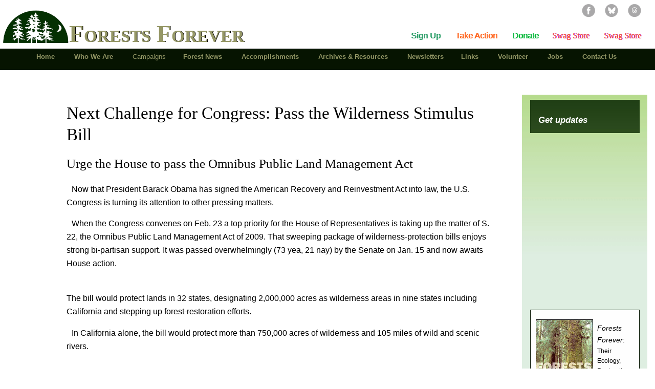

--- FILE ---
content_type: text/html
request_url: https://www.forestsforever.org/campaigns/e-alerts/WildernessStimulus.html
body_size: 6028
content:
<!DOCTYPE html PUBLIC "-//W3C//DTD XHTML 1.0 Strict//EN"
"http://www.w3.org/TR/xhtml1/DTD/xhtml1-strict.dtd">
<html xmlns="http://www.w3.org/1999/xhtml" xml:lang="en" lang="en">

   <head>
      <title>Challenge for Congress: Pass the Wilderness Stimulus Bill</title>
 
      <link rel="SHORTCUT ICON" href="../../imgs/fofo.ico" />
      <meta http-equiv="Content-Type" content="text/html; charset=utf-8" />
      
 
     <link rel="stylesheet" type="text/css" href="../../css/defaultfofo.css" media="all" title="css/default"/>
<!--[if lte IE 7]> <link href="https://www.forestsforever.org/ie.css" rel="stylesheet" type="text/css"> <![endif]--> 
      <meta name="viewport" content="width=device-width, initial-scale=1.0"> 



<!--Google Analytics metta tag--> 
<meta name="google-site-verification" content="q-0g-U9crtjQZVRuBEotv-f9g_aU1_0Vjnh_qTNoV
vQ" />

<script type="text/javascript">
  (function(i,s,o,g,r,a,m){i['GoogleAnalyticsObject']=r;i[r]=i[r]||function(){
  (i[r].q=i[r].q||[]).push(arguments)},i[r].l=1*new Date();a=s.createElement(o),
  m=s.getElementsByTagName(o)[0];a.async=1;a.src=g;m.parentNode.insertBefore(a,m)
  })(window,document,'script','//www.google-analytics.com/analytics.js','ga');
 
  ga('create', 'UA-75822972-1', 'auto');
  ga('send', 'pageview');
</script>   
  
   </head>
   
   <body>
    <div id="wrapper">
              <div id="page">
               <div id="headerlogo" class="smallcaps"><span></span><a href="../../index.html">Forests Forever</a></div>
                
                <span id="bannerBg"></span>       
                
      <div id="fltSideBar"></div>
      <!--Main Page Content-->          
                 <div id="content">
                  
                
      <!--******************************ENTER YOUR PAGE CONTENT HERE - DO NOT ENTER ANYTHING ABOVE THIS LINE ***********************************************************************************-->            
                   <div class="emailFrame">
<!--*************ENTER CODE FROM E ALERT HERE**********************-->
<h1>Next Challenge 
              for Congress: Pass the Wilderness Stimulus Bill</h1>
            <h2>Urge 
              the House to pass the Omnibus Public Land Management Act</h2>
    
            <p>Now that President Barack 
              Obama has signed the American Recovery and Reinvestment Act into 
              law, the U.S. Congress is turning its attention to other pressing 
              matters. </p>
            <p>When the Congress convenes 
              on Feb. 23 a top priority for the House of Representatives is taking 
              up the matter of S. 22, the Omnibus Public Land Management Act of 
              2009. That sweeping package of wilderness-protection bills enjoys 
              strong bi-partisan support. It was passed overwhelmingly (73 yea, 
              21 nay) by the Senate on Jan. 15 and now awaits House action.</p>
            <p><br>
              The bill would protect lands in 32 states, designating 2,000,000 
              acres as wilderness areas in nine states including California and 
              stepping up forest-restoration efforts.</p>
            <p>In California alone, 
              the bill would protect more than 750,000 acres of wilderness and 
              105 miles of wild and scenic rivers. </p>
            <p><br>
              It&#8217;s vital that the House votes to approve the measure without 
              amendments that would send the legislation back to the Senate for 
              negotiations, which could drag on for months.</p>
            <p>&nbsp;</p>
            <p><strong>TO TAKE ACTION:</strong></p>
            <p>Make a call: Dial your 
              Representative at (202) 224-3121 (the Capitol Hill switchboard will 
              direct you) and let him or her know you urge passage of this legislation 
              &#8211; without amendments! Amendments would send the bill back 
              to the Senate for further negotiations that could take months. </p>
            <p>Write a letter [sample 
              below]:</p>
            <p>Subject: Omnibus Public 
              Land Management Act</p>
            <p><br>
              Dear Senator or Representative _______________:</p>
            <p>I urge you to support 
              the Omnibus Public Land Management Act (S. 22), an historic opportunity 
              to protect important and spectacular California natural areas. </p>
            <p>The California bills 
              contained in the omnibus package will permanently protect vital 
              forests and watersheds, including the headwaters of the Upper Owens 
              River in the Eastern Sierra and Piru Creek in the Angeles National 
              Forest. </p>
            <p>The California wilderness 
              and wild river bills in the package are broadly supported in forest 
              communities because they improve local economies and quality of 
              life. </p>
            <p>Please support the measure 
              and oppose any amendments. This is a rare, important moment for 
              America's public lands and your support will benefit future generations. 
              </p>
            <p>Sincerely,</p>
            <p><br>
              [Your signature]</p>
            <p>&nbsp;</p>
            <p><strong>IN DEPTH:</strong></p>
            <p>California landmarks 
              that could be protected under the Omnibus Public Land Management 
              Act of 2009 include 115,000 acres within Sequoia-Kings Canyon National 
              Park; 200,000 acres in Riverside County, including additions to 
              Joshua Tree National Park and the San Jacinto and Santa Rosa Mountains 
              National Monument; and more than 500,000 acres in Inyo, Mono, and 
              northern Los Angeles counties, including additions to the Hoover 
              Wilderness in the Sierra Nevada, and protection for the White Mountains, 
              America&#8217;s highest desert mountain range.</p>
            <p>The Act also would establish 
              the 26-million-acre National Landscape Conservation System which 
              will help to protect the crown jewels of the Bureau of Land Management 
              (BLM) holdings, including more than 800 individual units: 15 National 
              Monuments, 13 National Conservation Areas, the Headwaters Forest 
              Reserve in northern California, 38 Wild and Scenic Rivers, 183 Wilderness 
              Areas, and more than 5,100 miles of National Scenic and Historic 
              Trails.</p>
            <p>California lands in 
              the package include:</p>
            <p>* HOOVER WILDERNESS 
              ADDITIONS (some 79,820 acres in the Humboldt-Toiyabe and Inyo National 
              Forests, identified as &#8220;Hoover East Wilderness Addition,&#8221; 
              &#8220;Hoover West Wilderness Addition,&#8221; and &#8220;Bighorn 
              Proposed Wilderness Addition.&#8221;</p>
            <p>* JOHN MUIR WILDERNESS 
              ADDITIONS (some 70,411 acres in the Inyo National Forest as well 
              as BLM lands in Inyo County);</p>
            <p>* ANSEL ADAMS WILDERNESS 
              ADDITION (some 528 acres in the Inyo National Forest);</p>
            <p>* WHITE MOUNTAINS WILDERNESS 
              (about 230,000 acres in the Inyo National Forest as well as BLM 
              land in Mono County);</p>
            <p>* GRANITE MOUNTAIN WILDERNESS 
              (some 34,342 acres in the Inyo National Forest as well as BLM lands 
              in Mono County).</p>
            <p>* MAGIC MOUNTAIN WILDERNESS 
              (some 12, 282 acres in the Angeles National Forest);</p>
            <p>* PLEASANT VIEW RIDGE 
              WILDERNESS (nearly 27,000 acres in the Angeles National Forest).<br>
              This bill will benefit rural communities by protecting the wild 
              landscapes that attract recreation, visitor spending, and business 
              investment.</p>
            <p>California legislators 
              supporting the legislation include Sens. Barbara Boxer (D-Greenbrae) 
              and Diane Feinstein (D-San Francisco), and Reps. Howard &#8220;Buck&#8221; 
              McKeon (R-Santa Clarita), Mary Bono Mack (R-Palm Springs), Jim Costa 
              (D-Fresno) , George Radanovich (R-Mariposa), Duncan Hunter (R-Lakeside), 
              Darrel Issa (R-Vista), Mike Thompson (D-St. Helena), Gary Miller 
              (R-Diamond Bar), Ken Calvert (R-Riverside), Lois Capps (D-Santa 
              Barbara), and David Dreier (R- La Verne).</p>
            <p>___________________________</p>
            <p><strong>HOT OFF THE 
              PRESS</strong></p>
            <p>Now available from Forests 
              Forever Foundation and the Center for American Places: <strong><em>Forests 
              Forever: Their Ecology, Restoration and Protection</em></strong>. 
              This important new book by John J. Berger moves from calm discussions 
              of forest ecology to the turbulent politics of forest management. 
              It features 300-plus pages of beautifully crafted text and images, 
              including color and black-and-white photographs by some of the most 
              respected names in nature photography. </p>
            <p><em>Forests Forever</em> 
              is being distributed by the University of Chicago Press and is available 
              in softcover ($33.50 including shipping) and hardcover ($55.50 including 
              shipping). Orders can be placed online at the Forests Forever website: 
              <a href="https://www.forestsforever.org">https://www.forestsforever.org</a>.
              
              

                  
      <!--******************************ENTER YOUR PAGE CONTENT HERE - DO NOT ENTER ANYTHING BELOW THIS LINE *******************************************************************************-->                 </div>            
                  <p id="copyright">&copy;2025 Forests Forever. All Rights Reserved.</p>             
                </div> 
      <!--End Main Page Content-->       
          
                  
            <!--Page Footer-->   
                 <div id="foot">
                   <h2 class="smallcaps">Forests Forever</h2>
                   <p>2001 Addison St., Suite 320<br />Berkeley, California 94704</p>
                   <p>Phone 415-974-3636  &#8226; <a href="mailto:mail@forestsforever.org">mail@forestsforever.org</a></p>
                   <p><a id="rrrLink" href="https://www.forestsforever.org/rrr.html">Restore &#8226; Reinhabit &#8226; Re-enchant</a></p>
                  <h5 class="bookLink"><a tabindex="1999" id="fofobook" href="../../fofobook.html"><span></span>Forests Forever: Their Ecology, Restoration, and Protection by John J. Berger</a></h3>
                  <ul>
                     <li>
                          <ul>
                              <li><a tabindex="2000" href="../../about.html">Who We Are</a></li>
                               <li><a tabindex="2010" href="../index.html">Campaigns</a></li>
                                <li><a tabindex="2040" href="../../accomps/index.html">Accomplishments</a></li>
                                 <li><a tabindex="2050" href="../../archives_resources/index.html">Archives&nbsp;&amp;&nbsp;Resources</a></li>
                          </ul>
                     </li>
                     <li>
                          <ul>
                               <li><a tabindex="2055" href="../../archives_resources/newsletters/index.html">Newsletters</a></li>
                              <li><a tabindex="2020" href="../../news/index.html">Forest News</a></li>
                              <li><a tabindex="2110" href="../../archives_resources/cabioregions/index.html">Calif.'s&nbsp;Bioregions<br /></a></li>
                     <li><a tabindex="2060" href="../../links/index.html">Links</a></li>
                          </ul>
                     </li>
                     <li>
                          <ul>
                              <li><a tabindex="2090" href="../../contact.html">Contact Us</a></li>
                              <li><a tabindex="2070" href="../../volunteer.html">Volunteer</a></li>
                              <li><a tabindex="2080" href="../../jobs.html">Jobs</a></li>
                          </ul>
                     </li>
                  </ul>
                  <div class="clrall"></div>
                  </div>
      <!-- End page footer -->   

                   <div id="headerbox">
              <!--Take Action, Social Networking, Etc. !!FROM TOP DOWN LAYOUT RIGHT TO LEFT!!-->
                    <ul id="takeAction">
                         <li id="signup"><a tabindex="80" title="Sign Up for Forests Forever email updates" href="../../signup.html"><span></span>Sign Up</a></li>
                         <li id="actionbttn"><a tabindex="83" title="Take Action: Find out what you can do right now to protect California's forests and wildlife!" href="../../../action.html"><span></span>Take Action<span></a></li>
                          <li id="donate"><a tabindex="85" title="Your contribution today will help forests thrive!" href="https://store36174.americommerce.com/forestsforever/donate"><span></span>Donate</a></li>
                          <li id="swag"><a tabindex="88" class="related" title="Wear your love for the forests! T-shirts, water bottles and more..." href="https://forestsforever.axomo.com/"><span></span>Swag Store</a></li>

                        
                            
                         
                        
                          <li id="swag"><a tabindex="88" class="related" title="Wear your love for the forests! T-shirts, water bottles and more..." href="https://forestsforever.axomo.com/"><span></span>Swag Store</a></li>
                    </ul>
      <!--end Take Actions-->
      <!--Start Social Networking Links-->
                    <ul id="sochnet">
                              <!--<li><a tabindex="2218" id="RSSsubscribe" class="related" title="Subscribe To Our RSS Feed" href="https://www.forestsforever.org/forestnews.xml">RSS<span></span></a></li>-->
                              <!--<li><a tabindex="2215" id="YouTube" class="related" title="Subscribe To Us On YouTube" href="https://www.youtube.com/channel/UCPbAuAexgu1u_TZccH7gchQ">YouTube<span></span></a></li>-->
                            <!--<li><a tabindex="2199" id="twitter" class="related" title="Follow Us On Twitter" href="https://twitter.com/FORESTSFOREVER">Twitter<span></span></a></li>-->
                            <li><a tabindex="2190" id="threads" class="related" title="Follow Us On Threads" href="https://www.threads.net/@forestsforevercalifornia">Threads<span></span></a></li>
                            <li><a tabindex="2180" id="bluesky" class="related" title="Follow Us On Bluesky" href="https://bsky.app/profile/forestsforeverca.bsky.social">Bluesky<span></span></a></li>
                            <li><a tabindex="2200" id="facebook" class="related" title="Like Us On Facebook" href="https://www.facebook.com/pages/FORESTS-FOREVER/145729345990">Facebook<span></span></a></li>
                    </ul>
      <!--End Social Networking Links-->
                  
                </div>
              
   <!--Nav-->         
                <ul id="nav">
                   <li><a tabindex="100" href="../../index.html">Home&nbsp;</a></li>
                   <li><a tabindex="200" href="../../about.html">Who We Are&nbsp;</a></li>
                   <li><a class="current" tabindex="250" href="../index.html">Campaigns</a></li>
                   <li id="news"><a tabindex="300" href="../../news/index.html">Forest News&nbsp;</a></li>
                   <li id="accomps"><a tabindex="400" href="../../accomps/index.html">Accomplishments&nbsp;</a></li>
                   <li id="archives"><a tabindex="500" href="../../archives_resources/index.html">Archives &amp; Resources&nbsp;</a></li>
                   <li id="newsletters"><a tabindex="550" href="../../archives_resources/index.html">Newsletters</a></li>
                   <li id="links"><a tabindex="600" href="../../links/index.html">Links&nbsp;</a></li>
                   <li><a tabindex="700" href="../../volunteer.html">Volunteer&nbsp;</a></li>
                   <li><a tabindex="800" href="../../jobs.html">Jobs&nbsp;</a></li>
                   <li><a tabindex="900" href="../../contact.html">Contact Us&nbsp;</a></li>
                      
                </ul>
      <!-- End Nav-->

    
                
<!--Start FoFo Book-->
          <div id="fofoBook">
           <a tabindex="935" href="../../fofobook.html" title="Three 32-page gallerys of contemporary color photographs by some of the most respected names in nature photography. Forests Forever discusses how we might learn to live with forests without destroying them. Click here to read more."><span>&nbsp;</span></a>
            <p><span class="oblique">Forests Forever</span>:<br />
              Their Ecology, Restoration, and Protection<br />
              by<br />
              John J. Berger</p>
              
            <p>NOW AVAILABLE<br />
            from Forests Forever Foundation<br />
            and the Center for American Places</p>
<!--Start PayPal book order page/button-->
            <div class="ctr">
                <form action="https://www.paypal.com/cgi-bin/webscr" method="post" target="_top">
                <input type="hidden" name="cmd" value="_s-xclick">
                <input type="hidden" name="hosted_button_id" value="CPZMH8HJCHR78">
                <input type="image" src="https://www.paypalobjects.com/en_US/i/btn/btn_buynowCC_LG.gif" border="0" name="submit" alt="PayPal - The safer, easier way to pay online!">
                <img alt="" border="0" src="https://www.paypalobjects.com/en_US/i/scr/pixel.gif" width="1" height="1">
                </form>
            </div>
<!-- End PayPal book order page/button-->
          </div>
 <!--End Book-->  
    </div>
<!--End wrapper-->    
       
<div id="bgimg">&nbsp;</div>
 
<!--LINK TO JAVASCRIPT FILE-->   
         
    <script type="text/javascript" src="../../fofoscripts.js"></script>    

      
   <!-- WiredMinds eMetrics tracking with Enterprise Edition V5.4 START -->
<script type='text/javascript' src='https://count.carrierzone.com/app/count_server/count.js'></script>
<script type='text/javascript'><!--
wm_custnum='3135de00d998aba4';
wm_page_name='WildernessStimulus.html';
wm_group_name='/services/webpages/f/o/forestsforever.org/public/campaigns/e-alerts';
wm_campaign_key='campaign_id';
wm_track_alt='';
wiredminds.count();
// -->
</script>
<!-- WiredMinds eMetrics tracking with Enterprise Edition V5.4 END -->
</body>   
 </html>     
    

--- FILE ---
content_type: text/html
request_url: https://www.forestsforever.org/sideBarHtml/signupSideBar.html
body_size: 317
content:
<head>
     <link rel="stylesheet" type="text/css" href="../css/defaultfofo.css" media="all" title="css/default"/>
</head>
<div class="sideBarSignup dgreenFrm">
          <h4>Get updates</h4>
            <script type='text/javascript' src='https://d1aqhv4sn5kxtx.cloudfront.net/actiontag/at.js' crossorigin='anonymous'></script>
             <div class="ngp-form"
                 data-form-url="https://actions.everyaction.com/v1/Forms/92nHR--snU-K2fBURQvU5w2"
                 data-fastaction-endpoint="https://fastaction.ngpvan.com"
                 data-inline-errors="true"
                 data-fastaction-nologin="true"
                 data-databag-endpoint="https://profile.ngpvan.com"
                 data-databag="everybody">
            </div>
</div>


--- FILE ---
content_type: text/html
request_url: https://www.forestsforever.org/sideBarHtml/bookSideBar.html
body_size: 625
content:

<head>
  <link rel="stylesheet" type="text/css" href="../css/defaultfofo.css" media="all" title="css/default"/>
  <style>
         .sideBarFofoBook {padding: 10px; background: #fefefe;  border: 1px solid #061401;}
                          .sideBarFofoBook p {text-indent: 0; word-wrap: break-word; font-size: 85%;}
                          .sideBarFofoBook a span {display: block; float: left; width: 110px; height: 144px; background: url(https://www.forestsforever.org/imgs/fofoBook.jpg) no-repeat top right; margin: 8px 8px 0 0; border: 1px solid #000;}
  </style>
</head>
<div class="sideBarFofoBook">
    <a href="https://forestsforever.axomo.com/product/book" class="related" target="_blank"><span></span></a>
            <p><span class="oblique">Forests Forever</span>:<br />
             <span class="smaller">Their Ecology, Restoration, and Protection<br />
              by John J. Berger</span></p>
            
             
            <p style="padding-left: 5px;">NOW AVAILABLE<br />
            from Forests Forever Foundation<br />
            and the Center for American Places</p>
<!--Start PayPal book order page/button-->
            <div class="ctr">
                <a "https://forestsforever.axomo.com/product/book" class="related" target="_blank"><img alt="Buy Now" border="0" src="https://www.forestsforever.org/imgs/buttons/btn_buynowCC_LG.png" class="block" width="171" height="auto" / ></a>
                </form>
</div>


--- FILE ---
content_type: text/html
request_url: https://www.forestsforever.org/sideBarHtml/actionSideBar.html
body_size: 249
content:
<head>
     <link rel="stylesheet" type="text/css" href="../css/defaultfofo.css" media="all" title="css/default"/>
     <style>     
        img {width: 95%; border: 1px solid #203F14; display: block; margin: 0 auto 0 auto;}
     </style>
</head>
<div class="actionSideBar">
    <p><a href="https://www.forestsforever.org/action.html" target="_top"><img src="https://www.forestsforever.org/imgs/stock/lorax.jpg" width="100%" height="auto" alt="I speak for the trees!" /></a></p>
</div>


--- FILE ---
content_type: text/html
request_url: https://www.forestsforever.org/sideBarHtml/donateSideBar.html
body_size: 241
content:
<head>
     <link rel="stylesheet" type="text/css" href="../css/defaultfofo.css" media="all" title="css/default"/>
     <style>
       .donateSideBar img {display: block; margin: 0 auto 0 auto;}
     </style>
</head>
<div class="donateSideBar ctr">
    <a href="https://store36174.americommerce.com/forestsforever/donate" target="_top"><img class="block"  src="https://www.forestsforever.org/imgs/buttons/btn_donateCC_LG.gif" width="147" height="47" border="0" alt="Donate" /></a>
</div>


--- FILE ---
content_type: text/html
request_url: https://www.forestsforever.org/sideBarHtml/votebttnSideBar.html
body_size: 251
content:
<head>
     <link rel="stylesheet" type="text/css" href="../css/defaultfofo.css" media="all" title="css/default"/>
     <style>
      .votebttnSideBar img {display: block; margin: 0 auto 0 auto; border: 1px solid #000;"}
     </style>
</head>
<div class="votebttnSideBar ctr">
    <a class="related"  target="_blank" href="https://registertovote.ca.gov/"><img class="block ctr" src="../imgs/buttons/square-reg-to-vote-button.jpg" width="200" height="157" alt="Register to Vote Here" /></a>
</div>


--- FILE ---
content_type: text/html
request_url: https://www.forestsforever.org/sideBarHtml/swagSideBar.html
body_size: 805
content:
<head>
  <link rel="stylesheet" type="text/css" href="../css/defaultfofo.css" media="all" title="css/default"/>
  <style>
         .swagSideBar {padding: 10px; background: #fefefe;  border: 1px solid #061401;}
                          .swagSideBar p {text-indent: 0; word-wrap: break-word; font-size: 85%;}
                          .swagSideBar a span {display: block; width: 150px; height: 200px; background: url(https://www.forestsforever.org/imgs/swag_sotre.jpg) no-repeat top right; margin: 5px auto; border: 1px solid #000;}
                          
                     .swagSideBar a, .swagSideBar a:link, .swagSideBar a:visited, .swagSideBar a:hover {font-family: cursive; color: #ff5521; text-shadow: 1px 0 #ae21ff; text-decoration: none; display: block; text-align: center;}
  </style>
</head>
<div class="swagSideBar">
    <a href="https://forestsforever.axomo.com/" class="related" target="_blank">Swag Store<br />
    <span></span></a>
                        
            <p style="padding-left: 5px;"><span class="bld">Now available!</span> Look sharp and make us visible with T-shirts, hoodies, bamboo coaster sets, hats and beanies, water bottles, backpacks and much more &mdash; sporting Forests Forever's old-growth-forest-and-crescent-moon logo.</p>
            <p class="bld">All net proceeds benefit Forests Forever.</p>
            <p>Wearing our logo helps Forests Forever's visibility and gets the word out about the work we do to fight for protection and restoration of California's forests and forest wildlife.</p>
<!--Start page/button-->
            <div class="ctr">
                <a href="https://forestsforever.axomo.com/" class="related" target="_blank"><img alt="Shop Now" border="0" src="https://www.forestsforever.org/imgs/buttons/btn_browse.jpg" width="171" height="auto" / ></a>
                </form>
</div>


--- FILE ---
content_type: text/css
request_url: https://www.forestsforever.org/css/defaultfofo.css
body_size: 9909
content:
@media screen{a:focus,.bttn1 a:focus,.bttn2 a:focus,img:focus{outline:none}body{font:101%/1.7 verdana,geneva,lucida,arial,sans-serif;width:100%;margin:0;padding:0}#headerbox,#takeAction,#sochnet,#menuIcon,#nav,.fixed{position:absolute;top:0;left:0;display:block;padding:0;margin:0}#headerlogo{text-align:center;font-family:georgia,serif;font-size:145%;line-height:1em;font-weight:700;width:98%;text-shadow:1px 0 #000;background:url(../imgs/header-logo.png) no-repeat center 3px #fff;background-size:100px;color:#969867;min-height:50px;overflow:hidden;padding-top:55px;margin:0 auto 75px}#headerlogo.funnelpgheader{background-image:url(../imgs/forest_logo.gif);background-color:#061401}#headerlogo a{color:#969867;text-decoration:none}#headerlogo span{display:none}#headerbox{top:105px;left:0;width:100%}#takeAction{display:none}#sochnet{top:30px;left:50%;margin-left:-100px;width:150px}#sochnet li{float:right;display:table-cell;margin:0 5px}#facebook,#facebook span,#threads,#threads span,#bluesky,#bluesky span,#twitter,#twitter span,#YouTube,#YouTube span,#RSSsubscribe,#RSSsubscribe span{display:block;width:25px;height:25px;padding:0;margin:0}#facebook,#twitter,#threads,#bluesky,#YouTube,#RSSsubscribe{font-size:0;overflow:hidden}#facebook span{background:url(../imgs/buttons/fb_grey.png) no-repeat top left;background-size:contain}#twitter span{background:url(../imgs/buttons/twitter_grey.png) no-repeat top left;background-size:contain}#threads span{background:url(../imgs/buttons/threads_grey.png) no-repeat top left;background-size:contain}#bluesky span{background:url(../imgs/buttons/bluesky_grey.png) no-repeat top left;background-size:contain}#YouTube,#YouTube span,#RSSsubscribe,#RSSsubscribe span{display:none;height:0;width:0}#menuIcon{display:block;top:0;left:50%;margin-left:-40px;width:80px;height:20px;z-index:10;cursor:pointer;background:url(../imgs/buttons/menu.png) no-repeat 50% 50%;background-size:75px 20px;border:1px solid #043002;border-radius:8px}#skipto{left:auto;right:-999px}#nav{display:none;width:100%;margin:0;padding:0;list-style:none;background:#061401}#nav.showNav{display:block;height:100%;z-index:10;margin-top:105px}#nav li,#nav a{display:block;padding:0;margin:0 auto}#nav a,#nav a:link,#nav a:visited,#nav a:hover,#nav a:focus{font-size:75%;font-weight:700;padding:10px 0 10px 10px;color:#929665;text-decoration:none;border-bottom:1px solid #000100}#nav a:hover,#nav a:focus{color:#fff}#nav.showNav #menuClose{display:block;font-size:100%;text-align:right;padding:5px 10px 0;background:#000;color:#fff;border-bottom:1px outset #000}#nav.showNav #menuClose img{width:25px;height:25px;display:block;float:right;padding:5px 0 5px 10px}#nav.showNav #menuClose img::after{clear:right}#wrapper,#page,#funnelpage,#content{padding:0;margin:0}#page,#funnelpage{min-height:470px;color:#000}#content{margin-top:-5px;padding:0 25px 15px;word-break:break-word;background:#fff}#funnelpage #content{margin-top:-55px}#copyright{color:#000;font-size:95%;text-align:right;margin:0;padding:10px 5px}.colleft,.colright,.containBox,.colList li,#currentCpg,#noClearcuts{width:85%;margin:0 auto}h1,h2,h3{font-family:georgia,serif;font-weight:400;margin:0;padding:0}h1{font-size:165%;line-height:1.3;margin-bottom:15px}h2,h3{font-size:160%}h3{font-size:130%}h4,li.listhead span,.spanh4 li span{font-size:105%;font-weight:700;font-style:oblique;margin:15px 5px 0}li.listhead{padding:25px 0 0}li.listhead span{font-size:110%;line-height:1;margin:0}p{text-indent:10px}img,iframe{border:0;margin:0;padding:0}a:link{color:#1A467B}a:visited{color:#4B0082}a:hover,a:focus{color:#506C8E}a.whitelink{color:#fff;text-decoration:none}.whitelink:hover,.whitelink:focus{color:#ffffc1;text-decoration:none}a.red,a span.red{color:#c9002b}a.greenLink:link,a.greenLink:visited{color:#056105}a.lgreenLink:link,a.lgreenLink:visited,.alertbox a{color:#4C6B41}a.dgreen:link,.dgreen a:link,a.dgreen:visited,.dgreen a:visited{color:#061401}a.dgreen:visited,.dgreen a:visited{color:#440e32}a.dgreen:hover,.dgreen a:hover,a.dgreen:focus,.dgreen a:focus{color:#7d9b5b}a.orange:link,a.orange:visited,a.orange:hover,a.orange:focus{color:#ff6721;text-decoration:none}a.orange:hover,a.orange:focus{text-decoration:underline}.dred,a.dred:link,a.dred:visited{color:#c9002b}h2 a,h3 a,h4 a{text-decoration:none}h2 a:hover,h3 a:hover,h4 a:hover,h2 a:focus,h3 a:focus,h4 a:focus{text-decoration:underline}.nolink:link,.nolink:visited,.neverlink:link,.neverlink:visited,.neverlink:hover,.neverlink:focus{color:#000;text-decoration:none}.nolink:hover,.nolink:focus{text-decoration:underline}.biglinkslist a{font-size:180%;display:block;padding:2px 5px;text-decoration:none}.biglinkslist a:hover{text-decoration:underline}.newslinks a:link,#alertslinks a:link{color:#4c6b41;text-decoration:none;font-weight:700}.newslinks a:hover,#alertslinks a:hover,.wideList a:hover{text-decoration:underline}#foot{margin:0;padding:0 5px;background:#061401;text-align:center;color:#929665}#foot a,#foot a:link,#foot a:visited,#foot a:hover,#foot a:focus{margin:0 auto;padding:5px 0;color:#929665;text-decoration:none;word-break:break-word}#foot a:hover,#foot a:focus{color:#fff}#footer{text-shadow:-1px -1px 0 #000}#foot h2{font-size:200%;padding:10px 0 5px}#foot p{font-size:105%;padding:5px;margin:0}#rrrLink,#rrrLink:link,#rrrLink:visited,#rrrLink:hover,#rrrLink:focus{font-size:110%;font-family:georgia,serif;font-style:oblique;font-weight:700;margin:0;padding-top:10px}.bookLink{margin:0 auto;padding:10px}.bookLink a span{display:block;margin:0 auto;height:131px;width:100px;background:url(../imgs/BergerCover1_100.jpg) no-repeat top left;background-size:contain}#foot ul{margin:0 auto;padding:0}#foot li{list-style:none;line-height:1.8}#foot li a{font-size:82%;display:block;padding:5px 0;margin:0 auto}#foot li ul li{padding:10px 0 0;text-align:center}ul{margin:0;padding:10px 20px}ul li{line-height:1.8}ol li{padding:10px 0}ol.alpha{list-style-type:lower-alpha}ul.checkmark2 li{list-style-image:url(../imgs/archives/e-alerts/checkmark2.jpg);list-style-position:inside}.colList li,.nolist li,#takeAction li,#sochnet li{list-style:none}.nolist{margin:0;padding:0}.colList{margin:10px auto;padding:35px 0;text-align:center}.colList li{margin:10px auto 25px;padding-bottom:35px;border:4px double #061401}.colList span a{display:block;margin:0;padding:0}.colList p,.colList ol{max-height:265px;overflow:hidden;padding:5px 10px 10px;margin-bottom:5px;text-indent:0;text-align:left}.buttnList{width:95%;max-width:400px;margin:0 auto;padding:0}.buttnList li{margin:10px auto 25px}.buttnList a,.buttnList a:link,.buttnList a:visited{width:100%}.videoList{padding:0;margin:0}.videoList li{margin:0 auto;max-width:450px}.wideList{padding:0}.wideList li{padding:10px 0;margin-left:10px}.wideList a{text-decoration:none}.vspaceList li{margin:10px 0 15px}.hangList{text-indent:-1em}.linkslist li{line-height:3}.linkslist a{font-size:105%}.linkslist li ul{margin:0;padding:0}.ctrlist{margin-left:150px}.boldlinks li a{font-weight:700}.pgraphlist li{margin:5px;margin-bottom:15px}#mission{font-size:110%;width:60%;margin:35px auto;text-align:center;padding:10px 35px 25px;border:2px solid #224615;color:#224615}#switchBox{background-size:cover;padding:0;margin-top:25px}#view1,#view2{border-top:2px inset #061401;margin:0;padding:0}#switchBox ol{padding:0 0 5px;margin:0;clear:left}#switchBox .listhead span{font-size:120%;margin:0;padding:0}#switchBox ol li ol{padding:0 5px 25px 10px}.switchOn,.switchOn:link,.switchOn:visited,.switchOff,.switchOff:link,.switchOff:visited{font-size:85%;line-height:1.2;display:block;padding:6px 5px;margin:0;text-decoration:none;border:2px outset #061401;border-bottom:2px inset #061401;background:#7d9b5b;color:#fff}.switchOff,.switchOff:link,.switchOff:visited{background:#061401}.switchOn:focus,.switchOff,.switchOff:hover,.switchOff:focus{background:#7d9b5b}.mobileOnly{display:block}.mobileOnlyInline{display:inline}.keepfltleft{float:left;margin:5px 10px 10px 0}.keepfltright{float:right;margin:5px 0 10px 10px}.centerdiv{margin:0 auto}.block{display:block}.inline{display:inline}.imgBorder{border:1px solid #000}.dgreen{color:#061401}.mgreen{color:#656600}.white{color:#fff}.red{color:#c9002b}.ctr{text-align:center}.ctrdiv{margin:0 auto}.aleft{text-align:left}.aright,.alignright,.textright{text-align:right}.ctralign{margin-left:50%;text-indent:0}.alignmiddle p{display:table-cell;vertical-align:middle}.no{border:0}.bigger{font-size:120%}.bigger2{font-size:145%}.bigger3{font-size:175%}.bigger4{font-size:200%}.smaller{font-size:85%}.addressbox p{text-indent:0;font-weight:700}.caption,figcaption{font-size:75%;font-weight:700;padding:3px 0 25px 5px;text-align:right}figure{display:table;padding:5px}figcaption{display:table-caption;caption-side:bottom;background:#fff;padding:0 15px 5px;font-style:oblique}.break,#eAPage a,#eAMobil a,.emailFrame a{word-break:break-all}.oblique{font-style:oblique}.bold,.bld{font-weight:700}.uline{text-decoration:underline}.strike{text-decoration:line-through}span.strike{color:#c9002b}span.strike span{color:#000}.smallcaps{font-variant:small-caps}.fofoRSS,.fofoRSS a{max-width:275px;font-size:85%;text-indent:0;padding:0;margin:-5px auto 25px;color:#ff7921}.fofoRSS img{margin:0 5px 0 0}.smallbox{width:53%;font-size:75%}.lgreenbox{background:#deeee1;border:3px double #4C6B41}.dgreenbox{background:#4C6B41;border:3px solid #4C6B41}.dblbdr{border:4px double #061401}.dgreenbdr{border:2px solid #061401}.brownbox,.tanbox{padding:20px 10px 5px 20px;margin:15px 0 5px;background:#CCBA85;border:2px solid #224615}.tanbox{padding:10px 5px 5px;background:#f9f9c9}.tablebox{display:table;border-collapse:separate;border-spacing:5px;margin:0;padding:0}.cellbox1{display:table-cell;width:50%}.cellbox2{display:table-cell;text-align:center}.pgResources{margin:45px 0 10px;padding:10px;border-top:3px double #224615}.whitebox{background:#fff}.paddedbox{padding:10px 35px 25px}.paddedbox2{padding:15px}.colleft,.colright{margin:0 auto 35px;padding:0}.colheight{min-height:415px}.alertbox{padding:5px 10px;margin-bottom:10px;text-align:center;text-shadow:-1px 0 0 #000;overflow:hidden}.alertbox span{display:block;width:95%;height:100px;margin:0 auto;padding:0;border:1px solid #061401;color:#fff}.alertbox h4{font-size:125%}.alertbox h5{font-size:105%}.alertbox a{text-decoration:none}#topBanner{display:none}#currentCpg{padding:0;margin:15px auto 25px;border:4px double #061401}#currentCpg span{display:block}#currentCpg p{padding:10px 25px 25px;margin:0;text-indent:0}#currentCpg a.block{margin:15px 0}#noClearcuts{max-width:400px;margin:10px auto;padding:0 0 25px}#noClearcuts img{margin:0 auto;border:1px solid #fff}#noClearcuts img:hover{border-color:#ffffc1}#eAWrapper h1 img{width:100%;max-width:650px;height:auto;border:5px solid #929665;margin:0 auto;padding:0;display:block}.at-form .at-inner label input,.at-form .at-inner label select{border:1px solid #bfdfb6;border-radius:8px}.at-form .at-inner label input{box-shadow:inset 0 0 2px 2px #bfdfb6;background:#fff}.at-form .at-inner label{display:inline;font-size:110%;text-align:left;margin:0;padding-right:10px;color:#fff}.actionFrm .at-form .at-inner label{color:#323232}.sideBarSignup .at-form .at-inner label{font-size:90%}label.at-check span::before,.updateMyProfileSection span::before,.AdditionalInformation .at-fields span::before{border:10px solid #bfdfb6;border-radius:4px;box-shadow:inset 0 0 2px 2px #bfdfb6;background:#bfdfb6;padding:10px;margin:0}label.at-check span::after,.updateMyProfileSection span::after,.AdditionalInformation .at-fields span::after{padding:1px 0 0 2px;color:#fff}.updateMyProfileSection{margin-left:-10px}.AdditionalInformation .at-fields,.AdditionalInformation legend{display:block;width:80%;margin:0 auto;padding:0 25px}.AdditionalInformation legend{padding-top:25px}.at-markup.FastAction .fa-cta,.fa-lead{display:inline;font-size:135%;line-height:1.2;padding-bottom:10px;color:#323232}#fastaction-whatsthis{color:#fff}#fastaction-widget-login,#fastaction-widget-signup{font-weight:700}div.fastAction.clearfix{background:transparent}div.fastAction.clearfix a,div.fastAction.clearfix a:link,div.fastAction.clearfix a:visited{color:#969867}.fa-cta a.profile-link.toggle-menu{background-color:#e8e8e8}.at-form ol.at-steps{background:#203f15;color:#fff}.at-form ol.at-steps .step-title{color:#fff;display:none}.at-form .Targets0 .at-targets,.at-form .step-title,.Targets0 .at-targets figcaption{background:transparent;color:#323232}.at-form .at-inner .Targets0 a.at-show-targets,.at-form .at-inner .Targets0 a.at-hide-targets{color:#FF8C00;font-weight:700}.at-form .Message0 textarea,.at-form .at-text.Subject0 input{font-size:105%;display:block;margin:0 auto 15px}.at-form .Message0 textarea{border:1px solid #bfdfb6;border-radius:8px;box-shadow:inset 0 0 2px 2px #bfdfb6;min-height:400px;padding:25px 25px 10px}.at-form .content.thankYou,.at-form .content.thankYou h3{width:90%;margin:0 auto;color:#fff}.at-form .content.thankYou p{width:80%;margin:0;text-indent:0;padding:20px 15px 0}.actionFrm .at-form .content.thankYou,.at-form .content.thankYou h3{color:#000}.nonElectedTarget .Intro0,.HeaderHtml h1{display:none}.actionFrm .ngp-deactivation-message,.dgreenFrm .ngp-deactivation-message,#actionFrmFofo{color:#000;margin:0 auto;padding:0 10px}.dgreenFrm .ngp-deactivation-message{color:#fff}.dgreenFrm,.dgreenFrm .at-inner,.dgreenFrm .thankYou h5,.dgreenFrm h5,.homepgSignup .ngp-form h4,.homepgSignup .ngp-form{color:#fff}.dgreenFrm{border:2px solid #000100;color:#fff;padding:10px}.actionFrm .at-inner,.dgreenFrm .at-inner,.dgreenFrm .thankYou h5,.dgreenFrm h5{background:transparent;padding:0;margin:0}.actionFrm{margin:0 auto 10px;min-height:250px}.actionFrm .at-form a,.actionFrm .at-form a:link,.actionFrm .at-form a:visited{color:#59FF33;text-decoration:underline;font-weight:700}.homepgSignup{width:100%;margin:0;padding:0;border:0}.homepgSignup .ngp-form{padding:0 25px 10px}.homepgSignup h4{margin:0;padding:5px 0 0}.sideBarSignup{border:1px solid #203F14}.sideBarSignup .at-form .at-inner label input{width:98%;display:inline-block;margin-left:5px}.at-form form .at-form-submit,.at-form form .at-form-submit input{display:block;font-size:100%;font-weight:700;width:120px;height:50px;padding:0;margin:10px auto 0}.at-form form .at-form-submit input{background:#FF8C00;border:1px outset #ff8c00;border-radius:5px;box-shadow:none;text-align:center;color:#fff;cursor:pointer}.at-form form .at-form-submit input:hover,.at-form .at-form-submit input:focus{background:#f60}.at-form .at-form-submit input:focus{border-style:inset}.homepgSignup .at-form form .at-form-submit,.homepgSignup .at-form form .at-form-submit input{margin-top:0}.sideBarSignup .at-form form .at-form-submit,.sideBarSignup .at-form form .at-form-submit input{margin-top:-2px;height:45px}.actionFrm .at-form form .at-form-submit,.actionFrm .at-form form .at-form-submit input{width:200px}#actionFrmLink .at-form .ngp-form a.back-link.at-submit.btn-at.btn-at-link,#actionFrmLink .at-form .back-link.at-submit.btn-at.btn-at-link,#actionFrmLink .at-form .ngp-form a.back-link.at-submit.btn-at.btn-at-link,#actionFrmLink .at-form .back-link.at-submit.btn-at.btn-at-link:link,#actionFrmLink .at-form .ngp-form a.back-link.at-submit.btn-at.btn-at-link,#actionFrmLink .at-form .back-link.at-submit.btn-at.btn-at-link:visited,#actionFrmLink .at-form .ngp-form a.back-link.at-submit.btn-at.btn-at-link,#actionFrmLink .at-form .back-link.at-submit.btn-at.btn-at-link:hover,#actionFrmLink .at-form .ngp-form a.back-link.at-submit.btn-at.btn-at-link,#actionFrmLink .at-form .back-link.at-submit.btn-at.btn-at-link:focus{display:none;color:#fff;position:absolute;right:-999px}#currentCpg span,.dgreenFrm{background:url(../imgs/bannerBgs/banner-dgreenfade.jpg) repeat-x top left #718f52}.greenfade{background:url(../imgs/bannerBgs/banner-greenfade.jpg) repeat-x top left #b4db86}.lgreenfade,#currentCpg,#fltSideBar,.colList li{background:url(../imgs/bannerBgs/banner-lgreenfade.jpg) repeat-x top left #deeee1}.bannerBgs{padding:35px 0;margin:20px 0 25px}#buyBook,#noClearcuts,#news1,.issuebox,.bttnbox a,.emailFrame,.rounded,#mission{border-radius:10px}.hide,#fofoBook,#fltSideBar,.hideMobile,#currentbttn,#currentbttn a,#rrr,/*hide weird optional url field,the form legend and form title (because that title goes on the fofo web-page for action and signup page forms and easier just not to have them and add our own*/ .at-form .at-inner .at-legend,.at-form form .at-text.PersonalUrl,.at-form .at-title{display:none}#FFProductWrapper,#fofoCheckOut,#ffpaymentOrder{position:relative;width:90%;margin:0 auto}#ffpaymentOrder{clear:both}#$$PAGELAYOUT$${margin:0 auto;padding:0;padding-top:25px;border:0}#AmeriLogo{margin:0 0 25px}#FFProductWrapper input,#supporterInfoBox input,#paymentBox input,#addrBilling_ddStateID,#addrBilling_ddCountryID,#addrBilling_txtComments,#CreditCardTypeDropDown1_ddCreditCardTypes,#ddExpireMonth,#ddExpireYear,#txtCVV,#txtPublicComments,#ddProductSubscriptionFrequencies_dd_ddCombo,#wrapper #personalizBox input,#ffProductBox .ProductDetailsVariations select{display:block;width:98%;max-width:350px;padding:10px 5px;margin:0 0 10px;border:1px solid #bfdfb6;border-radius:8px;box-shadow:inset 0 0 2px 2px #bfdfb6;background:#fff}.VariantQuantityGridHeaderRow{display:none}#fofoCheckOut #addrBilling_lblStat,#btnPlaceOrder,#FFProductWrapper #btnAddToCart,#ffProductBox .ProductDetailsVariations input,#addrBilling_chkMailingList input,#eAsignUp input,#addrBilling_ctlCustomFields_rpCustomFields_ctl00_chkCF_BillingInformation_Orders_11,#supporterInfoBox #addrBilling_ctlCustomFields_rpCustomFields_ctl00_chkCF_BillingInformation_Orders_11{border-radius:0;box-shadow:none;border:0}#ffProductBox .ProductDfetailsVariations input,#addrBilling_chkMailingLis input,#addrBilling_ctlCustomFields_rpCustomFields_ctl00_chkCF_BillingInformation_Orders_11,#supporterInfoBox #addrBilling_ctlCustomFields_rpCustomFields_ctl00_chkCF_BillingInformation_Orders_11,#txtCVV{display:inline;width:20px}#ffProductBox #dvProductVariations input,#ffProductBox #dvProductVariations label,#personalizBox input,#CreditCardTypeDropDown1_ddCreditCardTypes,#paymentBox table label,#ddExpireMonth,#ddExpireYear,#paymentBox #txtCVV{display:inline;width:auto;margin:0;padding-left:15px}#CreditCardTypeDropDown1_ddCreditCardTypes,#ddExpireMonth,#ddExpireYear,#paymentBox #txtCVV{width:100px}#paymentBox .ccError{display:inline;margin:0;padding:0;height:auto}#dvProductVariations p{font:100%/1.4 verdana,geneva,lucida,arial,sans-serif;font-weight:400;margin:0;padding:5px 0;text-indent:0}#CreditCard{display:none}#personalizBox{margin:-465px 0 420px 15%}#content.nocvdonate #personalizBox{margin:-215px 0 190px 15%}#ffProductBox #personalizBox input{width:65%}#ctlVariants_rpVariants_ctl02_ProductVariations_NonInventoryVariantGroup_28_8,#ctlVariants_rpVariants_ctl02_ProductVariations_NonInventoryVariantGroup_32_8{background:url(../imgs/BergerCover1_100.jpg) no-repeat top right;padding-right:131px;margin-top:-15px}.CartUpdateItemArea input{width:50px}/
#desc3{position:absolute;width:95%;bottom:5px;left:50px}.ProductDetailsProductName{font-family:verdana,geneva,lucida,arial,sans-serif;font-weight:700;font-size:150%;padding:0;margin:10px auto 0}.ProductDetailsVariations{font-weight:400;width:90%;margin:0 auto}.ProductDetailsVariations table{padding-bottom:35px}.ProductDetailsBullets{font-family:verdana,geneva,lucida,arial,sans-serif;display:block}.ProductDetailsBullets h5{font-family:verdana,geneva,lucida,arial,sans-serif}.ProductDetailsBullets h6,#lblBullets h6{font-size:135%;font-weight:700;font-style:oblique}.ProductDetailsBullets p,#lblBullets p{font-size:125%}.ProductDetailsBullets_BG{display:none}#fofoSubscription{padding:10px 0}#fofoSubscription h6{font-size:92%;margin-top:-5px;padding-bottom:10px}#ddProductSubscriptionFrequencies_lblLabel{display:none}#supporterInfoBox label span,#paymentBox label span{font-family:georgia,serif;font-size:110%}#addrBilling_chkMailingList{display:inline;width:25px}#addrBilling_chkMailingList label{font-weight:700}#addrBilling_lblFirstName,#addrBilling_lblLastName,#addrBilling_lblEmailAddress,#addrBilling_lblLastName,#addrBilling_lblConfirmEmailAddress,#addrBilling_lblEmailAddress,#addrBilling_lblConfirmEmailAddress,#addrBilling_lblAddress1,#addrBilling_lblCity,#addrBilling_lblState,#addrBilling_lblZipCode,#addrBilling_lblPhone,.showError{display:inline;margin:0;padding:0;font-size:50%;color:#c9002b}#UpdatePanelErrorArea{font-size:105%;font-weight:700;width:100%;background:#ffd1f0;color:#c9002b}#supporterInfoBox .ErrorText{display:block;padding:0 5px;margin-top:-45px}#addrBilling_chkMailingLis lable{display:inline}#chkGuestCheckout label{font-weight:700;font-size:105%}#ffCartBttns{margin:15px auto 0}.SubTotal{margin-left:160px;font-size:108%;font-weight:700}#tblCart td{border-bottom:2px solid #000;padding-bottom:10px}#tblCart th{text-align:center}#tblCart table,#tblCart table td{width:100%;text-align:left;padding-left:45px;border-bottom:none}#shopCartError h1{font-size:145%;font-weight:700;text-align:center;margin:0;padding:0}#shopCartError h4{text-align:center;font-weight:700;margin:10px}#btnFacebookLogin{width:237px;height:50px;border:none;margin-top:15px;cursor:pointer;font-size:0;line-height:0;color:transparent;background-color:transparent;background:url(../imgs/buttons/login-with-facebook-button.jpg) no-repeat top left}#ffCartBttns input,#ctl27_btnCheckOut,#imgContinueShopping,#btnSignIn,#btnSubmitCreate,#btnRegister,.ContinueThemeButton,.ThemeButton{font-size:98%;width:150px;background:#d0eddc;cursor:pointer}#btnSignIn{margin-top:15px}#ffCartBttns input{width:100px;margin:0 auto;cursor:pointer}.ProductDetailsAddToCartButton,.CategoryProductAddToCart,#dvProductQuantity #btnAddToCart,#btnPlaceOrder{width:150px;height:100px;border:0;margin:-50px auto 0;cursor:pointer;font-size:0;line-height:0;color:transparent;background-color:transparent;background:url(../imgs/buttons/selectpayment.png) no-repeat top left}.ProductDetailsAddToCartButton,.CategoryProductAddToCart{margin-left:25px}#fofoCheckOut #btnPlaceOrder{clear:right;display:block;margin:0 auto;padding:10px;background:url(../imgs/buttons/makeyourgift.png) no-repeat top left}#proceedCheckout input{min-width:250px;padding:5px 10px;margin:10px auto;font-weight:700;cursor:pointer}#dvProductQuantity #btnAddToCart,#FFProductWrapper #dvProductQuantity input{border:0;border:none}#orPayPal,#donateStock{text-align:center}#orPayPal h6{margin:0}#orPayPal a{display:block;width:125px;height:29px;margin:0 auto;cursor:pointer;background:url(../imgs/buttons/paypaldonate.jpg) no-repeat top left}#donateStock{padding:25px 0}#fdnLink,#ffinkLink{font-size:90%;padding:45px 10px 10px;clear:all;display:block}}@media screen and (max-width: 699px){#accompsContainer,#archivesContainer,#newsContainer{display:none}img.responsive,.responsive,figure,iframe.responsive{width:100%;max-width:100%;height:auto;margin:0 auto;padding:0}img.responsive2,.responsive2{width:50%;height:auto}img.responsiveSmall,.responsiveSmall{width:20%;height:auto}img.responsiveFull,.responsiveFull{width:100%;height:auto;margin:0 auto;padding:0}ol.responsive,ul.responsive,ol.responsive ol,ol.responsive ul,ul.responsive ol,ul.responsive ul{margin:0;padding:0}}@media screen and (min-width: 163px){#personalizBox{margin:-435px 0 400px 15%}#content.nocvdonate #personalizBox{margin:-205px 0 180px 15%}}@media screen and (min-width: 172px){#personalizBox{margin:-410px 0 375px 15%}}@media screen and (min-width: 174px){#headerlogo{background-size:125px;font-size:175%;height:65px;min-height:65px;overflow:hidden;padding-top:65px}#sochnet{top:52px}#menuIcon{top:20px}#nav.showNav{margin-top:125px}#content{margin-top:0}#personalizBox{margin:-385px 0 360px 15%}#content.nocvdonate #personalizBox{margin:-185px 0 160px 15%}}@media screen and (min-width: 193px){#personalizBox{margin:-365px 0 340px 15%}}@media screen and (min-width: 203px){#personalizBox{margin:-340px 0 315px 15%}#content.nocvdonate #personalizBox{margin:-165px 0 140px 15%}}@media screen and (min-width: 214px){#nav a,#nav a:link,#nav a:visited,#nav a:hover,#nav a:focus{font-size:95%;padding-left:45px}.fofoRSS,.fofoRSS a{margin-top:-10px}#personalizBox{margin:-315px 0 290px 15%}}@media screen and (min-width: 225px){#headerlogo{display:table;text-align:justify;font-size:clamp(130%,9vw,175%);background-size:100px;background-position:0 5px;padding-top:2px;margin-bottom:35px}#headerlogo.funnelpgheader{padding-bottom:5px;background-position:0 10px}#headerlogo a{display:table-cell;vertical-align:middle;padding-left:101px}#headerbox{top:60px}#menuIcon{top:0;left:10px;margin-left:0}#sochnet{top:2px;left:auto;right:5px}#nav.showNav{margin-top:58px}#content{margin-top:0}#funnelpage #content{margin-top:-25px}}@media screen and (min-width: 263px){.alertbox span{height:150px}#topBanner{position:relative;margin:0 0 10px;display:block}.bannerSlides{display:block;width:100%}.slideBttn,.slideBttn:link,.slideBttn:visited,.slideBttn:hover,.slideBttn:focus{position:absolute;top:40%;left:10px;width:40px;height:40px;line-height:40px;display:inline-block;text-align:center;color:#fff;background-color:#000;overflow:hidden;z-index:1;padding:0;border-radius:50%;cursor:pointer;font-size:24px}.slideFrwd,.slideFrwd:link,.slideFrwd:visited,.slideFrwd:hover,.slideFrwd:focus{left:auto;right:15px}.slideBadge{position:absolute;left:0;bottom:0;margin:0 auto;padding:0;width:100%;text-align:center}.demo{display:inline-block;width:12px;height:12px;background-color:none;padding:0;margin:0 15px 10px 10px;text-align:center;border:1px solid #ccc;border-radius:50%}.demoON{background-color:#fff}.slideText,.slideText:link,.slideText:visited,.slideText:hover,.slideText:focus{display:inline-block;font-size:75%;font-weight:700;width:100%;min-height:40px;position:absolute;bottom:-62px;right:0;padding:10px 15px;background:#000;border:1px solid #000;color:#fff;text-decoration:none;text-align:right;text-indent:-20px}.slideText.slideTextBook{font-size:65%}.slideTextBook img{display:none}.homepgSignup{margin-top:62px}.at-form ol.at-steps .step-title{color:#fff;display:inline}}@media screen and (min-width: 296px){#personalizBox{margin:-290px 0 265px 15%}}@media screen and (min-width: 300px){#headerlogo{font-size:5.5vw;font-size:165%;font-size:clamp(9.7vw,130%,28vw);margin-bottom:55px}#headerlogo a{vertical-align:middle;padding-left:110px}#headerlogo.funnelpgheader span{display:block;font-size:55%;line-height:1.3;margin:0 5px 0 20px;padding-bottom:5px;text-align:left}#sochnet{top:8px;right:5px}#takeAction{display:block;font-size:80%;font-size:clamp(3.2vw,70%,100%);top:36px;left:-2px;width:100%;text-align:center}#takeAction li{display:inline-block;padding:0 0 0 10px;margin:0}#actionbttn a,#actionbttn a:link,#actionbttn a:visited,#actionbttn a:hover,#signup a,#signup a:link,#signup a:visited,#signup a:hover,#donate a,#donate a:link,#donate a:visited,#donate a:hover,#swag a,#swag a:link,#swag a:visited,#swag a:hover{display:block;padding:0 2px;margin:0;text-decoration:none;color:#ff6721;text-shadow:1px 0 #ff6721}#signup a,#signup a:link,#signup a:visited,#signup a:hover{color:#2a9d67;text-shadow:1px 0 #2a9d67}#donate a,#donate a:link,#donate a:visited,#donate a:hover{color:#00b838;text-shadow:1px 0 #00b838}#swag a,#swag a:link,#swag a:visited,#swag a:hover{font-family:cursive;color:#ff5521;text-shadow:1px 0 #ae21ff}#nav.showNav{margin-top:57px}#content{padding-top:20px}}@media screen and (min-width: 321px){#personalizBox{margin:-270px 0 245px 15%}#content.nocvdonate #personalizBox{margin:-145px 0 120px 15%}}@media screen and (min-width: 325px){iframe.responsive{min-height:200px}.actionFrm .at-form .content.thankYou .btn-social{margin-left:15px}}@media screen and (min-width: 340px){#headerlogo a{padding-left:100px}#sochnet{right:5px}#content,#eAPage a,#eAMobil a,.emailFrame a{word-break:normal;-ms-hyphens:auto;-webkit-hyphens:auto;hyphens:auto;hyphenate-limit-chars:6 3 3;hyphenate-limit-lines:2;hyphenate-limit-last:always;hyphenate-limit-zone:8%}#switchBox{margin-top:75px}.switchOn,.switchOn:link,.switchOn:visited,.switchOff,.switchOff:link,.switchOff:visited{font-size:75%;display:inline-block;width:100px;float:left;margin:-60px 0 0 125px;border-top-left-radius:10px;border-top-right-radius:10px}#switch1{margin-left:0}.alertbox span{height:200px}.slideText,.slideText:link,.slideText:visited,.slideText:hover,.slideText:focus{font-size:100%}.slideText.slideTextBook{font-size:85%}.slideTextBook img{display:block}}@media screen and (min-width: 360px){#headerlogo{font-size:170%;font-size:clamp(6.1vw,160%,10vw);margin-bottom:50px;margin-top:5px}#headerlogo a{padding-left:99px;vertical-align:top;padding-top:25px}#headerlogo.funnelpgheader{margin-bottom:50px}#headerlogo.funnelpgheader span{font-size:42%}#takeAction{font-size:85%;font-size:clamp(3.2vw,90%,5.5vw);top:30px}#takeAction li{padding-left:6px}#sochnet{top:-55px;right:10px}#menuIcon{top:0}#nav.showNav{margin-top:60px}#content{padding-top:30px}.switchOn,.switchOn:link,.switchOn:visited,.switchOff,.switchOff:link,.switchOff:visited{width:125px;margin:-44px 0 0 145px}iframe.responsive{min-height:225px}}@media screen and (min-width: 387px){#topBanner{margin-top:-5px}.actionFrm .at-form .content.thankYou .btn-social{margin-left:20px}}@media screen and (min-width: 445px){#nav.showNav{margin-top:57px}}@media screen and (min-width: 460px){#headerlogo.funnelpgheader span{font-size:35%;margin-left:10px}.switchOn,.switchOn:link,.switchOn:visited,.switchOff,.switchOff:link,.switchOff:visited{width:150px;padding:6px 10px 10px;margin:-48px 0 0 15px}#switchBox .newslinks li ol{width:85%;margin:0 auto}.alertbox span{height:250px}iframe.responsive{min-height:250px}#personalizBox{margin:-300px 0 275px}#content.nocvdonate #personalizBox{margin:-175px 0 150px}#ffProductBox #personalizBox input{width:100px;margin-left:175px}}@media screen and (min-width: 480px){#rrrLink,#rrrLink:link,#rrrLink:visited,#rrrLink:hover,#rrrLink:focus{font-size:150%}.bookLink{font-size:100%;width:60%;min-height:140px;text-align:left}.bookLink a span{float:left;margin:0 15px 5px 0}#foot li a{font-size:110%}#foot li ul li{padding:5px 20px 0}#mission{width:80%}}@media screen and (min-width: 493px){#personalizBox{margin:-275px 0 250px}}@media screen and (min-width: 500px){#content{padding:30px 35px 15px 30px}iframe.responsive{min-height:300px}}@media screen and (min-width: 550px){#foot p{font-size:120%}.bookLink{width:50%;max-width:300px}.alertbox span{height:275px}.colList li{width:75%}.colList p,.colList ol{height:auto;padding:0 35px}iframe.responsive{min-height:350px}.actionFrm .at-form .content.thankYou .btn-social.btn-facebook{margin-left:15%}}@media screen and (min-width: 615px){body{font-size:98%}h1{font-size:210%}#headerlogo{margin-bottom:125px}#headerlogo a{padding-top:10px;padding-bottom:4px}#takeAction{font-size:65%;font-size:clamp(2.7vw,65%,3.2vw);width:75%;top:2px;left:50%;margin-left:-35%}#takeAction li{padding-left:25px}#nav,#nav.showNav{position:absolute;top:95px;display:block;height:auto;margin:0;padding:10px 0;text-align:center}#nav li{position:relative;padding:0;display:inline;margin:0 auto}#nav a,#nav a:link,#nav a:visited,#nav a:hover,#nav a:focus{font-size:70%;display:inline-block;padding:5px 10px;border-bottom:0}#nav a.current{font-weight:400}#accompsContainer,#archivesContainer,#newsContainer{position:absolute;top:25px;left:0;margin:0;padding:0;font-size:90%;list-style:none;width:220px;text-align:left;z-index:10;background:#061401}#accompsContainer a:link,#archivesContainer a:link,#newsContainer a:link,#newsContainer a:link,#accompsContainer a:visited,#newsContainer a:visited,#archivesContainer a:visited,#newsContainer a:visited{display:block;color:#fefefe}#accompsContainer a:hover,#archivesContainer a:hover,#newsContainer a:hover{color:#fff}#menuIcon,#nav #menuClose,#nav.showNav #menuClose{display:none}#topBanner{margin-top:-36px}.clrall,#copyright{clear:both}.clrright{clear:right}.clrleft{clear:left}.alertbox{width:42%;float:left;margin:0 0 10px 2%;height:525px}.alertbox span{height:200px}}@media screen and (min-width: 650px){#headerlogo a{padding-bottom:10px}#takeAction{top:0}#foot{padding:0 5px 25px}#foot ul{margin:0 auto;padding:0}#foot li ul{width:25%;float:left;margin:0 0 0 50px;padding:0}#foot li a{font-size:95%;padding:5px 10px;text-align:left}.alertbox{margin-left:3%}}@media screen and (min-width: 700px){#headerlogo,#headerbox,.fixed{position:fixed;top:0;left:0;margin-top:0;z-index:10}#headerlogo{background-size:150px;height:100px;min-height:100px;width:100%;border-bottom:1px solid #000100}#headerlogo a{padding-left:155px}#headerbox{top:45px;left:145px;left:0;margin:0}#sochnet{top:-40px;right:0}#takeAction{top:25px;width:85%}#actionbttn a,#actionbttn a:link,#actionbttn a:visited,#actionbttn a:hover,#signup a,#signup a:link,#signup a:visited,#signup a:hover,#donate a,#donate a:link,#donate a:visited,#donate a:hover{padding:0 0 0 15px}.fixed{background:#fff}#nav{top:100px}#nav a,#nav a:link,#nav a:visited,#nav a:hover,#nav a:focus{font-size:80%;padding:5px 15px}#nav a.current{font-weight:400}#accompsContainer,#archivesContainer,#newsContainer{position:absolute;top:25px;left:0;margin:0;padding:0;font-size:90%;list-style:none;width:220px;text-align:left;z-index:10;background:#061401}#accompsContainer a:link,#archivesContainer a:link,#newsContainer a:link,#newsContainer a:link,#accompsContainer a:visited,#newsContainer a:visited,#archivesContainer a:visited,#newsContainer a:visited{display:block;color:#fefefe}#accompsContainer a:hover,#archivesContainer a:hover,#newsContainer a:hover{color:#fff}#menuIcon,#nav #menuClose,#nav.showNav #menuClose,.mobileOnly{display:none}#rrrLink,#rrrLink:link,#rrrLink:visited,#rrrLink:hover,#rrrLink:focus{font-size:180%}#foot li a{font-size:105%}#page{padding-top:225px}#funnelpage{padding-top:165px}#content{padding-top:0}#topBanner{margin-top:-40px}.slideBadge{bottom:10px}.slideText,.slideText:link,.slideText:visited,.slideText:hover,.slideText:focus{display:block;width:25%;bottom:0;padding:15px 25px 25px 40px;background:url(../imgs/bannerSlides/slideTitleBg.png) repeat-x top left;text-align:left}.slideText.slideTextBook{font-size:78%;padding:5px 15px 5px 40px}.slideTextBook img{width:45px;padding-top:15px}iframe.responsive{height:350px}.actionDetails iframe.responsive{height:200px}.fltleft,.colleft,.videoList li,.actionDetails,.ProductDetailsBullets{float:left;margin:5px 15px 5px 0}.colleft,.colright{width:40%;margin:0 25px 10px 0}.videoList li{width:45%;margin:0 0 15px 15px}.videoList li iframe.responsive{height:200px}.actionDetails,.ProductDetailsBullets{width:45%;margin:0 20px 25px 0}.actionDetails p{padding-left:5px;padding-right:5px}.fltright,.colright,.ctrflt,.homepgSignup,#currentCpg,#funnelpage h1{float:right}.fltright{padding:5px 0 5px 15px}.colright{margin:0 0 10px 10px}.ctrflt{margin-right:20%}#funnelpage h1{width:50%;margin-right:5px}.actionFrm{clear:right}.homepgSignup,#currentCpg{height:415px;margin:25px 2% 25px 0;overflow:hidden}.homepgSignup{height:405px;width:30%;padding:15px 5px 0;border:2px solid #000100;border-radius:10px}.homepgSignup .ngp-form{padding:0 5px}.homepgSignup .at-form{width:98%;margin:0 auto;padding:0}.homepgSignup .at-form form input{width:95%;margin:0}.homepgSignup .at-form form .at-form-submit,.homepgSignup .at-form form .at-form-submit input{margin:15px auto 0}#currentCpg{width:60%;max-width:650px;padding-bottom:0}.colList li{width:60%}#personalizBox{margin:-300px 0 400px 110px}#content.nocvdonate #personalizBox{margin:-175px 0 0 110px}.ProductDetailsBullets_BG{display:block;opacity:.7;border:1px solid #000;width:100%;height:263px;margin:50px auto 0;padding:0;background:url(../../imgs/stock/Montgomery_Woods_State_Reserve_California___160.jpg) no-repeat top left;border-radius:10px;background-size:cover}#dvProductQuantity #btnAddToCart,#desc1{float:right;margin:-315px 16% 0 0}#desc1{width:40%;margin:-215px 8% 0 0}#content.nocvdonate #dvProductQuantity #btnAddToCart{margin-top:-75px}#content.nocvdonate #desc1{margin-top:25px;clear:both}#supporterInfoBox,.payment-method.CreditCard{width:90%;max-width:800px;margin:0 auto}#supporterInfoBox label,.payment-method.CreditCard label{width:45%;float:left;margin:0;padding:10px}#UpdatePanelPaymentArea{clear:both}#FFProductWrapper input,#addrBilling_ddStateID,#addrBilling_ddCountryID,#addrBilling_txtComments,#txtPublicComments,#ddProductSubscriptionFrequencies_dd_ddCombo,#ffProductBox .ProductDetailsVariations select,#FFProductWrapper input,#supporterInfoBox input,#paymentBox input,#addrBilling_ddStateID,#addrBilling_ddCountryID,#addrBilling_txtComments,#txtCVV,#txtPublicComments,#ddProductSubscriptionFrequencies_dd_ddCombo,#ffProductBox .ProductDetailsVariations select,#CreditCardTypeDropDown1_ddCreditCardTypes{width:80%}#ffProductBox .ProductDetailsVariations select{width:50%}}@media screen and (min-width: 715px){#foot ul{padding-left:4%}#content{max-width:85%;margin:0 auto}#funnelpage #content{width:90%}.actionDetails p{padding-left:10px;padding-right:10px}.homepgSignup,#currentCpg{height:430px}.homepgSignup{height:420px}}@media screen and (min-width: 750px){#headerlogo{background-size:115px;background-position:5px 20px;font-size:265%;height:5px;min-height:5px;padding-top:40px}#headerlogo.funnelpgheader{font-size:325%;background-size:150px;height:85px;min-height:85px}#headerlogo a{vertical-align:middle;padding-left:125px;padding-top:0;padding-bottom:5px}#headerlogo.funnelpgheader a{vertical-align:top;padding-left:165px}#headerbox{top:0}#sochnet,#takeAction{left:auto;right:0}#sochnet{top:55px;right:15px}#sochnet li{margin-right:0;margin-left:15px}#takeAction{text-align:right;font-size:100%;right:15px;width:100%;top:5px}#takeAction li{margin:0 0 0 -5px}#nav,#nav.showNav{top:85px}#page{padding-top:200px}#funnelpage{padding-top:185px}#topBanner{margin-top:-41px}}@media screen and (min-width: 847px){#dvProductQuantity #btnAddToCart,#desc1{margin-top:-315px}#desc1{margin-top:-215px}#content.nocvdonate #dvProductQuantity #btnAddToCart{margin-top:-100px}#content.nocvdonate #desc1{margin-top:0}}@media screen and (min-width: 850px){#headerlogo.funnelpgheader{background-size:105px;background-position:3px 5px;font-size:5vw;height:50px;min-height:50px;padding-top:8px;text-align:left}#headerlogo.funnelpgheader a{vertical-align:bottom;padding-left:110px}#headerlogo.funnelpgheader span{font-size:30%;display:inline;margin:-50px 0 0 -5px;padding:0;text-align:left}#content{padding:15px 65px 15px 45px}#funnelpage #content{padding:0 0 15px}#funnelpage{padding-top:115px}#sochnet{top:50px}#facebook,#facebook span,#threads,#threads span,#bluesky,#bluesky span,#twitter,#twitter span,#YouTube,#YouTube span,#RSSsubscribe,#RSSsubscribe span{width:30px;height:30px}.slideText,.slideText:link,.slideText:visited,.slideText:hover,.slideText:focus{font-size:120%;width:30%;padding:25px 5px 25px 45px}.slideText.slideTextBook{font-size:98%;padding:5px 5px 5px 40px}.slideTextBook img{width:75px}#fltSideBar,.sideBar{float:right;display:block;width:225px;min-height:550px;margin:0 10px 35px 25px;padding:10px 10px 50px;overflow:hidden}.sideBar{margin-right:-65px}#fltSideBar iframe,#sideBarSignup,#bookFrm,#actionSideBar,#donateSideBar,#votebttnSideBar,.sideBarSignup,.sideBarFofoBook,.actionSideBar,.donateSideBar,.votebttnSideBar,#swagSideBar{overflow:hidden;margin:0 auto}#fltSideBar iframe{display:block;width:95%;border:0;margin-bottom:10px}#sideBarSignup{height:400px}.sideBarSignup .at-form,.sideBarSignup .at-form .at-inner,.sideBarSignup .at-form form{height:250px}#bookFrm{height:435px}#actionSideBar{height:200px}#donateSideBar{height:90px;padding-top:5px}#votebttnSideBar{height:195px;padding-top:5px}#swagSideBar{height:1000px}.pageleft,.boxleft,.colList li{float:left;margin:0;padding:0;width:45%}.pageleft,.boxleft{padding:0 10px}.pageleft{margin-left:15px}#content .pageleft{width:60%}.colList li{width:30%;padding-bottom:15px;margin:20px 0 25px 15px}.colList p,.colList ol{height:249px;max-height:249px}.pageright{float:right;padding:0 10px;width:45%;margin-right:15px}.colleft,.colright,.videoList,.videoList li{width:70%;float:none}.videoList li{width:100%;margin:0 auto 15px}.videoList li iframe.responsive{height:300px}#switchBox,#view1,#view2{width:90%}.alertbox{width:350px;margin-left:10%}.alertbox span{width:75%;height:225px}#eAWrapper{width:70%;max-width:650px}.bannerBgs{padding:50px 0 75px;margin-bottom:45px}}@media screen and (min-width: 863px){#dvProductQuantity #btnAddToCart{margin-top:-280px;margin-right:18%}#desc1{margin-top:-180px}}@media screen and (min-width: 882px){#personalizBox{margin-top:-275px}}@media screen and (min-width: 900px){#takeAction{top:55px;width:400px;right:10px}#takeAction li{padding-left:5px}#swag a,#swag a:link,#swag a:visited,#swag a:hover{padding-left:12px}#sochnet{top:5px;right:10px}.videoList li{width:85%}.homepgSignup,#currentCpg{height:470px}.homepgSignup{height:460px}#dvProductQuantity #btnAddToCart{margin-right:20%}#foot ul{padding-left:8%}}@media screen and (min-width: 1000px){#headerlogo{background-size:130px;font-size:300%}#headerlogo a{padding-top:3px;padding-left:135px}#headerlogo.funnelpgheader{font-size:325%}#funnelpage h1{margin-right:15px}#takeAction,#sochnet{right:25px}#takeAction{font-size:105%;width:600px}#content{width:80%;max-width:1000px}#funnelpage #content{max-width:90%}.actionDetails{margin-right:30px}#fltSideBar{margin:0 15px 35px 60px}#foot ul{padding-left:10%}.sideBar{margin-right:-85px}.videoList{width:85%;margin-left:-60px}.videoList li,.colleft,.colright{float:left}.videoList li{width:45%;margin:0 0 25px 15px}.videoList li iframe.responsive{height:175px}.colleft,.colright{width:30%;margin:0 10px 10px 0}.colright{float:right;margin:0 5px 10px}.alertbox{width:30%;margin-left:-5px;margin-right:28px}.alertbox span{width:95%;height:200px}.slideText,.slideText:link,.slideText:visited,.slideText:hover,.slideText:focus{font-size:150%}.slideText.slideTextBook{font-size:120%}.homepgSignup,#currentCpg{height:510px}.homepgSignup{height:500px}.colList{padding-left:10px}}@media screen and (min-width: 1047px){#content.nocvdonate #dvProductQuantity #btnAddToCart{margin-top:-75px;margin-right:25%}#content.nocvdonate #desc1{margin-top:15px;margin-right:13%}.videoList{margin-left:-45px}}@media screen and (min-width: 1069px){#dvProductQuantity #btnAddToCart{margin-top:-250px}#desc1{margin-top:-150px}#foot li ul{width:28%}}@media screen and (min-width: 1100px){#page{padding-top:185px}.alertbox{width:30%;margin-left:5px;margin-right:35px}#eAWrapper{width:100%}}@media screen and (min-width: 1150px){#takeAction li{padding-left:15px}.alertbox{margin-left:20px}.homepgSignup,#currentCpg{height:271px}.homepgSignup{max-width:435px}.homepgSignup .at-form form input{width:60%;display:inline-block;margin:0 0 10px 12px}.homepgSignup .at-form .EmailAddress input{width:72%}.homepgSignup .at-form form .at-form-submit,.homepgSignup .at-form form .at-form-submit input{width:120px;margin-top:0}#currentCpg{width:62%;max-width:62%;padding:0;margin-top:31px}#currentCpg span,#currentCpg p{display:table-cell;vertical-align:middle;padding:30px 20px}#currentCpg span{width:60%;border-right:4px double #061401;margin:0 15px 0 0}#currentCpg span img{width:100%;max-width:490px;max-height:272px;display:block;margin:0 auto}.colList li{margin-left:25px}}@media screen and (min-width: 1178px){#dvProductQuantity #btnAddToCart{margin-top:-225px}#desc1{margin-top:-125px}}@media screen and (min-width: 1200px){#eAWrapper{width:100%}#currentCpg span{padding:0}#dvProductQuantity #btnAddToCart{margin-top:-200px}#desc1{margin-top:-100px}#content.nocvdonate #dvProductQuantity #btnAddToCart{margin-top:-100px;margin-right:30%}#content.nocvdonate #desc1{margin-top:15px}}@media screen and (min-width: 1300px){#fltSideBar{margin-left:65px}#topBanner{margin-top:-50px}.alertbox{width:32%}#currentCpg{margin-right:3%}#currentCpg span{width:490px}.colList{width:100%;max-width:1200px}#dvProductQuantity #btnAddToCart{margin-right:22%}}@media screen and (min-width: 1462px){#dvProductQuantity #btnAddToCart{margin-top:-175px}#desc1{margin-top:-75px}}@media screen and (min-width: 1500px){#currentCpg{margin-right:5%}#dvProductQuantity #btnAddToCart{margin-top:-125px}#desc1{margin-top:-25px}}

--- FILE ---
content_type: application/javascript
request_url: https://js.verygoodvault.com/vgs-collect/2.18.4/vgs-collect.js
body_size: 44274
content:
/*!
 * Very Good Security
 * Collect.js version 2.18.4
 * 1678962581671
 */!function(t){var e={};function r(n){if(e[n])return e[n].exports;var o=e[n]={i:n,l:!1,exports:{}};return t[n].call(o.exports,o,o.exports,r),o.l=!0,o.exports}r.m=t,r.c=e,r.d=function(t,e,n){r.o(t,e)||Object.defineProperty(t,e,{enumerable:!0,get:n})},r.r=function(t){"undefined"!=typeof Symbol&&Symbol.toStringTag&&Object.defineProperty(t,Symbol.toStringTag,{value:"Module"}),Object.defineProperty(t,"__esModule",{value:!0})},r.t=function(t,e){if(1&e&&(t=r(t)),8&e)return t;if(4&e&&"object"==typeof t&&t&&t.__esModule)return t;var n=Object.create(null);if(r.r(n),Object.defineProperty(n,"default",{enumerable:!0,value:t}),2&e&&"string"!=typeof t)for(var o in t)r.d(n,o,function(e){return t[e]}.bind(null,o));return n},r.n=function(t){var e=t&&t.__esModule?function(){return t.default}:function(){return t};return r.d(e,"a",e),e},r.o=function(t,e){return Object.prototype.hasOwnProperty.call(t,e)},r.p="",r(r.s=210)}([function(t,e){t.exports=function(t){try{return!!t()}catch(e){return!0}}},function(t,e,r){var n=r(2),o=r(19).f,i=r(13),a=r(16),c=r(65),u=r(91),s=r(71);t.exports=function(t,e){var r,f,l,p,d,y=t.target,h=t.global,v=t.stat;if(r=h?n:v?n[y]||c(y,{}):(n[y]||{}).prototype)for(f in e){if(p=e[f],l=t.noTargetGet?(d=o(r,f))&&d.value:r[f],!s(h?f:y+(v?".":"#")+f,t.forced)&&void 0!==l){if(typeof p==typeof l)continue;u(p,l)}(t.sham||l&&l.sham)&&i(p,"sham",!0),a(r,f,p,t)}}},function(t,e,r){(function(e){var r=function(t){return t&&t.Math==Math&&t};t.exports=r("object"==typeof globalThis&&globalThis)||r("object"==typeof window&&window)||r("object"==typeof self&&self)||r("object"==typeof e&&e)||function(){return this}()||Function("return this")()}).call(this,r(143))},function(t,e,r){var n=r(2),o=r(55),i=r(7),a=r(56),c=r(72),u=r(97),s=o("wks"),f=n.Symbol,l=u?f:f&&f.withoutSetter||a;t.exports=function(t){return i(s,t)&&(c||"string"==typeof s[t])||(c&&i(f,t)?s[t]=f[t]:s[t]=l("Symbol."+t)),s[t]}},function(t,e){t.exports=function(t){return"object"==typeof t?null!==t:"function"==typeof t}},function(t,e,r){var n=r(4);t.exports=function(t){if(!n(t))throw TypeError(String(t)+" is not an object");return t}},function(t,e,r){var n=r(0);t.exports=!n((function(){return 7!=Object.defineProperty({},1,{get:function(){return 7}})[1]}))},function(t,e,r){var n=r(12),o={}.hasOwnProperty;t.exports=Object.hasOwn||function(t,e){return o.call(n(t),e)}},function(t,e,r){var n=r(6),o=r(89),i=r(5),a=r(53),c=Object.defineProperty;e.f=n?c:function(t,e,r){if(i(t),e=a(e,!0),i(r),o)try{return c(t,e,r)}catch(n){}if("get"in r||"set"in r)throw TypeError("Accessors not supported");return"value"in r&&(t[e]=r.value),t}},function(t,e,r){"use strict";var n=r(127),o=Object.prototype.toString;function i(t){return"[object Array]"===o.call(t)}function a(t){return void 0===t}function c(t){return null!==t&&"object"==typeof t}function u(t){if("[object Object]"!==o.call(t))return!1;var e=Object.getPrototypeOf(t);return null===e||e===Object.prototype}function s(t){return"[object Function]"===o.call(t)}function f(t,e){if(null!=t)if("object"!=typeof t&&(t=[t]),i(t))for(var r=0,n=t.length;r<n;r++)e.call(null,t[r],r,t);else for(var o in t)Object.prototype.hasOwnProperty.call(t,o)&&e.call(null,t[o],o,t)}t.exports={isArray:i,isArrayBuffer:function(t){return"[object ArrayBuffer]"===o.call(t)},isBuffer:function(t){return null!==t&&!a(t)&&null!==t.constructor&&!a(t.constructor)&&"function"==typeof t.constructor.isBuffer&&t.constructor.isBuffer(t)},isFormData:function(t){return"undefined"!=typeof FormData&&t instanceof FormData},isArrayBufferView:function(t){return"undefined"!=typeof ArrayBuffer&&ArrayBuffer.isView?ArrayBuffer.isView(t):t&&t.buffer&&t.buffer instanceof ArrayBuffer},isString:function(t){return"string"==typeof t},isNumber:function(t){return"number"==typeof t},isObject:c,isPlainObject:u,isUndefined:a,isDate:function(t){return"[object Date]"===o.call(t)},isFile:function(t){return"[object File]"===o.call(t)},isBlob:function(t){return"[object Blob]"===o.call(t)},isFunction:s,isStream:function(t){return c(t)&&s(t.pipe)},isURLSearchParams:function(t){return"undefined"!=typeof URLSearchParams&&t instanceof URLSearchParams},isStandardBrowserEnv:function(){return("undefined"==typeof navigator||"ReactNative"!==navigator.product&&"NativeScript"!==navigator.product&&"NS"!==navigator.product)&&("undefined"!=typeof window&&"undefined"!=typeof document)},forEach:f,merge:function t(){var e={};function r(r,n){u(e[n])&&u(r)?e[n]=t(e[n],r):u(r)?e[n]=t({},r):i(r)?e[n]=r.slice():e[n]=r}for(var n=0,o=arguments.length;n<o;n++)f(arguments[n],r);return e},extend:function(t,e,r){return f(e,(function(e,o){t[o]=r&&"function"==typeof e?n(e,r):e})),t},trim:function(t){return t.trim?t.trim():t.replace(/^\s+|\s+$/g,"")},stripBOM:function(t){return 65279===t.charCodeAt(0)&&(t=t.slice(1)),t}}},function(t,e,r){var n=r(34),o=Math.min;t.exports=function(t){return t>0?o(n(t),9007199254740991):0}},function(t,e,r){var n=r(52),o=r(15);t.exports=function(t){return n(o(t))}},function(t,e,r){var n=r(15);t.exports=function(t){return Object(n(t))}},function(t,e,r){var n=r(6),o=r(8),i=r(32);t.exports=n?function(t,e,r){return o.f(t,e,i(1,r))}:function(t,e,r){return t[e]=r,t}},function(t,e,r){var n=r(1),o=r(12),i=r(35);n({target:"Object",stat:!0,forced:r(0)((function(){i(1)}))},{keys:function(t){return i(o(t))}})},function(t,e){t.exports=function(t){if(null==t)throw TypeError("Can't call method on "+t);return t}},function(t,e,r){var n=r(2),o=r(13),i=r(7),a=r(65),c=r(66),u=r(17),s=u.get,f=u.enforce,l=String(String).split("String");(t.exports=function(t,e,r,c){var u,s=!!c&&!!c.unsafe,p=!!c&&!!c.enumerable,d=!!c&&!!c.noTargetGet;"function"==typeof r&&("string"!=typeof e||i(r,"name")||o(r,"name",e),(u=f(r)).source||(u.source=l.join("string"==typeof e?e:""))),t!==n?(s?!d&&t[e]&&(p=!0):delete t[e],p?t[e]=r:o(t,e,r)):p?t[e]=r:a(e,r)})(Function.prototype,"toString",(function(){return"function"==typeof this&&s(this).source||c(this)}))},function(t,e,r){var n,o,i,a=r(90),c=r(2),u=r(4),s=r(13),f=r(7),l=r(67),p=r(54),d=r(33),y=c.WeakMap;if(a||l.state){var h=l.state||(l.state=new y),v=h.get,m=h.has,g=h.set;n=function(t,e){if(m.call(h,t))throw new TypeError("Object already initialized");return e.facade=t,g.call(h,t,e),e},o=function(t){return v.call(h,t)||{}},i=function(t){return m.call(h,t)}}else{var b=p("state");d[b]=!0,n=function(t,e){if(f(t,b))throw new TypeError("Object already initialized");return e.facade=t,s(t,b,e),e},o=function(t){return f(t,b)?t[b]:{}},i=function(t){return f(t,b)}}t.exports={set:n,get:o,has:i,enforce:function(t){return i(t)?o(t):n(t,{})},getterFor:function(t){return function(e){var r;if(!u(e)||(r=o(e)).type!==t)throw TypeError("Incompatible receiver, "+t+" required");return r}}}},function(t,e,r){"use strict";var n=r(1),o=r(2),i=r(25),a=r(24),c=r(6),u=r(72),s=r(97),f=r(0),l=r(7),p=r(36),d=r(4),y=r(5),h=r(12),v=r(11),m=r(53),g=r(32),b=r(37),w=r(35),x=r(68),S=r(145),O=r(70),j=r(19),E=r(8),P=r(51),A=r(13),I=r(16),k=r(55),T=r(54),R=r(33),C=r(56),N=r(3),D=r(99),L=r(100),F=r(38),U=r(17),M=r(39).forEach,_=T("hidden"),z=N("toPrimitive"),B=U.set,W=U.getterFor("Symbol"),V=Object.prototype,G=o.Symbol,q=i("JSON","stringify"),H=j.f,$=E.f,J=S.f,Q=P.f,Y=k("symbols"),K=k("op-symbols"),X=k("string-to-symbol-registry"),Z=k("symbol-to-string-registry"),tt=k("wks"),et=o.QObject,rt=!et||!et.prototype||!et.prototype.findChild,nt=c&&f((function(){return 7!=b($({},"a",{get:function(){return $(this,"a",{value:7}).a}})).a}))?function(t,e,r){var n=H(V,e);n&&delete V[e],$(t,e,r),n&&t!==V&&$(V,e,n)}:$,ot=function(t,e){var r=Y[t]=b(G.prototype);return B(r,{type:"Symbol",tag:t,description:e}),c||(r.description=e),r},it=s?function(t){return"symbol"==typeof t}:function(t){return Object(t)instanceof G},at=function(t,e,r){t===V&&at(K,e,r),y(t);var n=m(e,!0);return y(r),l(Y,n)?(r.enumerable?(l(t,_)&&t[_][n]&&(t[_][n]=!1),r=b(r,{enumerable:g(0,!1)})):(l(t,_)||$(t,_,g(1,{})),t[_][n]=!0),nt(t,n,r)):$(t,n,r)},ct=function(t,e){y(t);var r=v(e),n=w(r).concat(lt(r));return M(n,(function(e){c&&!ut.call(r,e)||at(t,e,r[e])})),t},ut=function(t){var e=m(t,!0),r=Q.call(this,e);return!(this===V&&l(Y,e)&&!l(K,e))&&(!(r||!l(this,e)||!l(Y,e)||l(this,_)&&this[_][e])||r)},st=function(t,e){var r=v(t),n=m(e,!0);if(r!==V||!l(Y,n)||l(K,n)){var o=H(r,n);return!o||!l(Y,n)||l(r,_)&&r[_][n]||(o.enumerable=!0),o}},ft=function(t){var e=J(v(t)),r=[];return M(e,(function(t){l(Y,t)||l(R,t)||r.push(t)})),r},lt=function(t){var e=t===V,r=J(e?K:v(t)),n=[];return M(r,(function(t){!l(Y,t)||e&&!l(V,t)||n.push(Y[t])})),n};(u||(I((G=function(){if(this instanceof G)throw TypeError("Symbol is not a constructor");var t=arguments.length&&void 0!==arguments[0]?String(arguments[0]):void 0,e=C(t),r=function(t){this===V&&r.call(K,t),l(this,_)&&l(this[_],e)&&(this[_][e]=!1),nt(this,e,g(1,t))};return c&&rt&&nt(V,e,{configurable:!0,set:r}),ot(e,t)}).prototype,"toString",(function(){return W(this).tag})),I(G,"withoutSetter",(function(t){return ot(C(t),t)})),P.f=ut,E.f=at,j.f=st,x.f=S.f=ft,O.f=lt,D.f=function(t){return ot(N(t),t)},c&&($(G.prototype,"description",{configurable:!0,get:function(){return W(this).description}}),a||I(V,"propertyIsEnumerable",ut,{unsafe:!0}))),n({global:!0,wrap:!0,forced:!u,sham:!u},{Symbol:G}),M(w(tt),(function(t){L(t)})),n({target:"Symbol",stat:!0,forced:!u},{for:function(t){var e=String(t);if(l(X,e))return X[e];var r=G(e);return X[e]=r,Z[r]=e,r},keyFor:function(t){if(!it(t))throw TypeError(t+" is not a symbol");if(l(Z,t))return Z[t]},useSetter:function(){rt=!0},useSimple:function(){rt=!1}}),n({target:"Object",stat:!0,forced:!u,sham:!c},{create:function(t,e){return void 0===e?b(t):ct(b(t),e)},defineProperty:at,defineProperties:ct,getOwnPropertyDescriptor:st}),n({target:"Object",stat:!0,forced:!u},{getOwnPropertyNames:ft,getOwnPropertySymbols:lt}),n({target:"Object",stat:!0,forced:f((function(){O.f(1)}))},{getOwnPropertySymbols:function(t){return O.f(h(t))}}),q)&&n({target:"JSON",stat:!0,forced:!u||f((function(){var t=G();return"[null]"!=q([t])||"{}"!=q({a:t})||"{}"!=q(Object(t))}))},{stringify:function(t,e,r){for(var n,o=[t],i=1;arguments.length>i;)o.push(arguments[i++]);if(n=e,(d(e)||void 0!==t)&&!it(t))return p(e)||(e=function(t,e){if("function"==typeof n&&(e=n.call(this,t,e)),!it(e))return e}),o[1]=e,q.apply(null,o)}});G.prototype[z]||A(G.prototype,z,G.prototype.valueOf),F(G,"Symbol"),R[_]=!0},function(t,e,r){var n=r(6),o=r(51),i=r(32),a=r(11),c=r(53),u=r(7),s=r(89),f=Object.getOwnPropertyDescriptor;e.f=n?f:function(t,e){if(t=a(t),e=c(e,!0),s)try{return f(t,e)}catch(r){}if(u(t,e))return i(!o.f.call(t,e),t[e])}},function(t,e,r){var n=r(75),o=r(16),i=r(146);n||o(Object.prototype,"toString",i,{unsafe:!0})},function(t,e,r){"use strict";var n=r(11),o=r(102),i=r(41),a=r(17),c=r(77),u=a.set,s=a.getterFor("Array Iterator");t.exports=c(Array,"Array",(function(t,e){u(this,{type:"Array Iterator",target:n(t),index:0,kind:e})}),(function(){var t=s(this),e=t.target,r=t.kind,n=t.index++;return!e||n>=e.length?(t.target=void 0,{value:void 0,done:!0}):"keys"==r?{value:n,done:!1}:"values"==r?{value:e[n],done:!1}:{value:[n,e[n]],done:!1}}),"values"),i.Arguments=i.Array,o("keys"),o("values"),o("entries")},function(t,e,r){"use strict";var n=r(1),o=r(39).filter;n({target:"Array",proto:!0,forced:!r(61)("filter")},{filter:function(t){return o(this,t,arguments.length>1?arguments[1]:void 0)}})},function(t,e){var r={}.toString;t.exports=function(t){return r.call(t).slice(8,-1)}},function(t,e){t.exports=!1},function(t,e,r){var n=r(93),o=r(2),i=function(t){return"function"==typeof t?t:void 0};t.exports=function(t,e){return arguments.length<2?i(n[t])||i(o[t]):n[t]&&n[t][e]||o[t]&&o[t][e]}},function(t,e,r){var n=r(58);t.exports=function(t,e,r){if(n(t),void 0===e)return t;switch(r){case 0:return function(){return t.call(e)};case 1:return function(r){return t.call(e,r)};case 2:return function(r,n){return t.call(e,r,n)};case 3:return function(r,n,o){return t.call(e,r,n,o)}}return function(){return t.apply(e,arguments)}}},function(t,e,r){"use strict";var n=r(1),o=r(52),i=r(11),a=r(113),c=[].join,u=o!=Object,s=a("join",",");n({target:"Array",proto:!0,forced:u||!s},{join:function(t){return c.call(i(this),void 0===t?",":t)}})},function(t,e,r){var n=r(6),o=r(8).f,i=Function.prototype,a=i.toString,c=/^\s*function ([^ (]*)/;n&&!("name"in i)&&o(i,"name",{configurable:!0,get:function(){try{return a.call(this).match(c)[1]}catch(t){return""}}})},function(t,e,r){var n=r(2),o=r(112),i=r(154),a=r(13);for(var c in o){var u=n[c],s=u&&u.prototype;if(s&&s.forEach!==i)try{a(s,"forEach",i)}catch(f){s.forEach=i}}},function(t,e,r){"use strict";var n=r(1),o=r(0),i=r(36),a=r(4),c=r(12),u=r(10),s=r(48),f=r(74),l=r(61),p=r(3),d=r(57),y=p("isConcatSpreadable"),h=d>=51||!o((function(){var t=[];return t[y]=!1,t.concat()[0]!==t})),v=l("concat"),m=function(t){if(!a(t))return!1;var e=t[y];return void 0!==e?!!e:i(t)};n({target:"Array",proto:!0,forced:!h||!v},{concat:function(t){var e,r,n,o,i,a=c(this),l=f(a,0),p=0;for(e=-1,n=arguments.length;e<n;e++)if(m(i=-1===e?a:arguments[e])){if(p+(o=u(i.length))>9007199254740991)throw TypeError("Maximum allowed index exceeded");for(r=0;r<o;r++,p++)r in i&&s(l,p,i[r])}else{if(p>=9007199254740991)throw TypeError("Maximum allowed index exceeded");s(l,p++,i)}return l.length=p,l}})},function(t,e){function r(){}r.prototype={on:function(t,e,r){var n=this.e||(this.e={});return(n[t]||(n[t]=[])).push({fn:e,ctx:r}),this},once:function(t,e,r){var n=this;function o(){n.off(t,o),e.apply(r,arguments)}return o._=e,this.on(t,o,r)},emit:function(t){for(var e=[].slice.call(arguments,1),r=((this.e||(this.e={}))[t]||[]).slice(),n=0,o=r.length;n<o;n++)r[n].fn.apply(r[n].ctx,e);return this},off:function(t,e){var r=this.e||(this.e={}),n=r[t],o=[];if(n&&e)for(var i=0,a=n.length;i<a;i++)n[i].fn!==e&&n[i].fn._!==e&&o.push(n[i]);return o.length?r[t]=o:delete r[t],this}},t.exports=r,t.exports.TinyEmitter=r},function(t,e){t.exports=function(t,e){return{enumerable:!(1&t),configurable:!(2&t),writable:!(4&t),value:e}}},function(t,e){t.exports={}},function(t,e){var r=Math.ceil,n=Math.floor;t.exports=function(t){return isNaN(t=+t)?0:(t>0?n:r)(t)}},function(t,e,r){var n=r(94),o=r(69);t.exports=Object.keys||function(t){return n(t,o)}},function(t,e,r){var n=r(23);t.exports=Array.isArray||function(t){return"Array"==n(t)}},function(t,e,r){var n,o=r(5),i=r(144),a=r(69),c=r(33),u=r(98),s=r(64),f=r(54),l=f("IE_PROTO"),p=function(){},d=function(t){return"<script>"+t+"<\/script>"},y=function(){try{n=document.domain&&new ActiveXObject("htmlfile")}catch(o){}var t,e;y=n?function(t){t.write(d("")),t.close();var e=t.parentWindow.Object;return t=null,e}(n):((e=s("iframe")).style.display="none",u.appendChild(e),e.src=String("javascript:"),(t=e.contentWindow.document).open(),t.write(d("document.F=Object")),t.close(),t.F);for(var r=a.length;r--;)delete y.prototype[a[r]];return y()};c[l]=!0,t.exports=Object.create||function(t,e){var r;return null!==t?(p.prototype=o(t),r=new p,p.prototype=null,r[l]=t):r=y(),void 0===e?r:i(r,e)}},function(t,e,r){var n=r(8).f,o=r(7),i=r(3)("toStringTag");t.exports=function(t,e,r){t&&!o(t=r?t:t.prototype,i)&&n(t,i,{configurable:!0,value:e})}},function(t,e,r){var n=r(26),o=r(52),i=r(12),a=r(10),c=r(74),u=[].push,s=function(t){var e=1==t,r=2==t,s=3==t,f=4==t,l=6==t,p=7==t,d=5==t||l;return function(y,h,v,m){for(var g,b,w=i(y),x=o(w),S=n(h,v,3),O=a(x.length),j=0,E=m||c,P=e?E(y,O):r||p?E(y,0):void 0;O>j;j++)if((d||j in x)&&(b=S(g=x[j],j,w),t))if(e)P[j]=b;else if(b)switch(t){case 3:return!0;case 5:return g;case 6:return j;case 2:u.call(P,g)}else switch(t){case 4:return!1;case 7:u.call(P,g)}return l?-1:s||f?f:P}};t.exports={forEach:s(0),map:s(1),filter:s(2),some:s(3),every:s(4),find:s(5),findIndex:s(6),filterOut:s(7)}},function(t,e,r){"use strict";var n=r(1),o=r(6),i=r(2),a=r(7),c=r(4),u=r(8).f,s=r(91),f=i.Symbol;if(o&&"function"==typeof f&&(!("description"in f.prototype)||void 0!==f().description)){var l={},p=function(){var t=arguments.length<1||void 0===arguments[0]?void 0:String(arguments[0]),e=this instanceof p?new f(t):void 0===t?f():f(t);return""===t&&(l[e]=!0),e};s(p,f);var d=p.prototype=f.prototype;d.constructor=p;var y=d.toString,h="Symbol(test)"==String(f("test")),v=/^Symbol\((.*)\)[^)]+$/;u(d,"description",{configurable:!0,get:function(){var t=c(this)?this.valueOf():this,e=y.call(t);if(a(l,t))return"";var r=h?e.slice(7,-1):e.replace(v,"$1");return""===r?void 0:r}}),n({global:!0,forced:!0},{Symbol:p})}},function(t,e){t.exports={}},function(t,e,r){"use strict";var n=r(105).charAt,o=r(17),i=r(77),a=o.set,c=o.getterFor("String Iterator");i(String,"String",(function(t){a(this,{type:"String Iterator",string:String(t),index:0})}),(function(){var t,e=c(this),r=e.string,o=e.index;return o>=r.length?{value:void 0,done:!0}:(t=n(r,o),e.index+=t.length,{value:t,done:!1})}))},function(t,e,r){var n=r(33),o=r(4),i=r(7),a=r(8).f,c=r(56),u=r(107),s=c("meta"),f=0,l=Object.isExtensible||function(){return!0},p=function(t){a(t,s,{value:{objectID:"O"+f++,weakData:{}}})},d=t.exports={REQUIRED:!1,fastKey:function(t,e){if(!o(t))return"symbol"==typeof t?t:("string"==typeof t?"S":"P")+t;if(!i(t,s)){if(!l(t))return"F";if(!e)return"E";p(t)}return t[s].objectID},getWeakData:function(t,e){if(!i(t,s)){if(!l(t))return!0;if(!e)return!1;p(t)}return t[s].weakData},onFreeze:function(t){return u&&d.REQUIRED&&l(t)&&!i(t,s)&&p(t),t}};n[s]=!0},function(t,e,r){var n=r(5),o=r(109),i=r(10),a=r(26),c=r(110),u=r(111),s=function(t,e){this.stopped=t,this.result=e};t.exports=function(t,e,r){var f,l,p,d,y,h,v,m=r&&r.that,g=!(!r||!r.AS_ENTRIES),b=!(!r||!r.IS_ITERATOR),w=!(!r||!r.INTERRUPTED),x=a(e,m,1+g+w),S=function(t){return f&&u(f),new s(!0,t)},O=function(t){return g?(n(t),w?x(t[0],t[1],S):x(t[0],t[1])):w?x(t,S):x(t)};if(b)f=t;else{if("function"!=typeof(l=c(t)))throw TypeError("Target is not iterable");if(o(l)){for(p=0,d=i(t.length);d>p;p++)if((y=O(t[p]))&&y instanceof s)return y;return new s(!1)}f=l.call(t)}for(h=f.next;!(v=h.call(f)).done;){try{y=O(v.value)}catch(j){throw u(f),j}if("object"==typeof y&&y&&y instanceof s)return y}return new s(!1)}},function(t,e,r){var n=r(2),o=r(112),i=r(21),a=r(13),c=r(3),u=c("iterator"),s=c("toStringTag"),f=i.values;for(var l in o){var p=n[l],d=p&&p.prototype;if(d){if(d[u]!==f)try{a(d,u,f)}catch(h){d[u]=f}if(d[s]||a(d,s,l),o[l])for(var y in i)if(d[y]!==i[y])try{a(d,y,i[y])}catch(h){d[y]=i[y]}}}},function(t,e,r){var n=r(1),o=r(0),i=r(11),a=r(19).f,c=r(6),u=o((function(){a(1)}));n({target:"Object",stat:!0,forced:!c||u,sham:!c},{getOwnPropertyDescriptor:function(t,e){return a(i(t),e)}})},function(t,e,r){var n=r(1),o=r(6),i=r(92),a=r(11),c=r(19),u=r(48);n({target:"Object",stat:!0,sham:!o},{getOwnPropertyDescriptors:function(t){for(var e,r,n=a(t),o=c.f,s=i(n),f={},l=0;s.length>l;)void 0!==(r=o(n,e=s[l++]))&&u(f,e,r);return f}})},function(t,e,r){"use strict";var n=r(53),o=r(8),i=r(32);t.exports=function(t,e,r){var a=n(e);a in t?o.f(t,a,i(0,r)):t[a]=r}},function(t,e,r){r(100)("iterator")},function(t,e,r){"use strict";var n=r(1),o=r(62);n({target:"RegExp",proto:!0,forced:/./.exec!==o},{exec:o})},function(t,e,r){"use strict";var n={}.propertyIsEnumerable,o=Object.getOwnPropertyDescriptor,i=o&&!n.call({1:2},1);e.f=i?function(t){var e=o(this,t);return!!e&&e.enumerable}:n},function(t,e,r){var n=r(0),o=r(23),i="".split;t.exports=n((function(){return!Object("z").propertyIsEnumerable(0)}))?function(t){return"String"==o(t)?i.call(t,""):Object(t)}:Object},function(t,e,r){var n=r(4);t.exports=function(t,e){if(!n(t))return t;var r,o;if(e&&"function"==typeof(r=t.toString)&&!n(o=r.call(t)))return o;if("function"==typeof(r=t.valueOf)&&!n(o=r.call(t)))return o;if(!e&&"function"==typeof(r=t.toString)&&!n(o=r.call(t)))return o;throw TypeError("Can't convert object to primitive value")}},function(t,e,r){var n=r(55),o=r(56),i=n("keys");t.exports=function(t){return i[t]||(i[t]=o(t))}},function(t,e,r){var n=r(24),o=r(67);(t.exports=function(t,e){return o[t]||(o[t]=void 0!==e?e:{})})("versions",[]).push({version:"3.15.2",mode:n?"pure":"global",copyright:"© 2021 Denis Pushkarev (zloirock.ru)"})},function(t,e){var r=0,n=Math.random();t.exports=function(t){return"Symbol("+String(void 0===t?"":t)+")_"+(++r+n).toString(36)}},function(t,e,r){var n,o,i=r(2),a=r(73),c=i.process,u=c&&c.versions,s=u&&u.v8;s?o=(n=s.split("."))[0]<4?1:n[0]+n[1]:a&&(!(n=a.match(/Edge\/(\d+)/))||n[1]>=74)&&(n=a.match(/Chrome\/(\d+)/))&&(o=n[1]),t.exports=o&&+o},function(t,e){t.exports=function(t){if("function"!=typeof t)throw TypeError(String(t)+" is not a function");return t}},function(t,e,r){var n=r(16);t.exports=function(t,e,r){for(var o in e)n(t,o,e[o],r);return t}},function(t,e){t.exports=function(t,e,r){if(!(t instanceof e))throw TypeError("Incorrect "+(r?r+" ":"")+"invocation");return t}},function(t,e,r){var n=r(0),o=r(3),i=r(57),a=o("species");t.exports=function(t){return i>=51||!n((function(){var e=[];return(e.constructor={})[a]=function(){return{foo:1}},1!==e[t](Boolean).foo}))}},function(t,e,r){"use strict";var n,o,i=r(116),a=r(117),c=r(55),u=r(37),s=r(17).get,f=r(156),l=r(157),p=RegExp.prototype.exec,d=c("native-string-replace",String.prototype.replace),y=p,h=(n=/a/,o=/b*/g,p.call(n,"a"),p.call(o,"a"),0!==n.lastIndex||0!==o.lastIndex),v=a.UNSUPPORTED_Y||a.BROKEN_CARET,m=void 0!==/()??/.exec("")[1];(h||m||v||f||l)&&(y=function(t){var e,r,n,o,a,c,f,l=this,g=s(l),b=g.raw;if(b)return b.lastIndex=l.lastIndex,e=y.call(b,t),l.lastIndex=b.lastIndex,e;var w=g.groups,x=v&&l.sticky,S=i.call(l),O=l.source,j=0,E=t;if(x&&(-1===(S=S.replace("y","")).indexOf("g")&&(S+="g"),E=String(t).slice(l.lastIndex),l.lastIndex>0&&(!l.multiline||l.multiline&&"\n"!==t[l.lastIndex-1])&&(O="(?: "+O+")",E=" "+E,j++),r=new RegExp("^(?:"+O+")",S)),m&&(r=new RegExp("^"+O+"$(?!\\s)",S)),h&&(n=l.lastIndex),o=p.call(x?r:l,E),x?o?(o.input=o.input.slice(j),o[0]=o[0].slice(j),o.index=l.lastIndex,l.lastIndex+=o[0].length):l.lastIndex=0:h&&o&&(l.lastIndex=l.global?o.index+o[0].length:n),m&&o&&o.length>1&&d.call(o[0],r,(function(){for(a=1;a<arguments.length-2;a++)void 0===arguments[a]&&(o[a]=void 0)})),o&&w)for(o.groups=c=u(null),a=0;a<w.length;a++)c[(f=w[a])[0]]=o[f[1]];return o}),t.exports=y},function(t,e,r){"use strict";var n=r(1),o=r(39).map;n({target:"Array",proto:!0,forced:!r(61)("map")},{map:function(t){return o(this,t,arguments.length>1?arguments[1]:void 0)}})},function(t,e,r){var n=r(2),o=r(4),i=n.document,a=o(i)&&o(i.createElement);t.exports=function(t){return a?i.createElement(t):{}}},function(t,e,r){var n=r(2),o=r(13);t.exports=function(t,e){try{o(n,t,e)}catch(r){n[t]=e}return e}},function(t,e,r){var n=r(67),o=Function.toString;"function"!=typeof n.inspectSource&&(n.inspectSource=function(t){return o.call(t)}),t.exports=n.inspectSource},function(t,e,r){var n=r(2),o=r(65),i=n["__core-js_shared__"]||o("__core-js_shared__",{});t.exports=i},function(t,e,r){var n=r(94),o=r(69).concat("length","prototype");e.f=Object.getOwnPropertyNames||function(t){return n(t,o)}},function(t,e){t.exports=["constructor","hasOwnProperty","isPrototypeOf","propertyIsEnumerable","toLocaleString","toString","valueOf"]},function(t,e){e.f=Object.getOwnPropertySymbols},function(t,e,r){var n=r(0),o=/#|\.prototype\./,i=function(t,e){var r=c[a(t)];return r==s||r!=u&&("function"==typeof e?n(e):!!e)},a=i.normalize=function(t){return String(t).replace(o,".").toLowerCase()},c=i.data={},u=i.NATIVE="N",s=i.POLYFILL="P";t.exports=i},function(t,e,r){var n=r(57),o=r(0);t.exports=!!Object.getOwnPropertySymbols&&!o((function(){var t=Symbol();return!String(t)||!(Object(t)instanceof Symbol)||!Symbol.sham&&n&&n<41}))},function(t,e,r){var n=r(25);t.exports=n("navigator","userAgent")||""},function(t,e,r){var n=r(4),o=r(36),i=r(3)("species");t.exports=function(t,e){var r;return o(t)&&("function"!=typeof(r=t.constructor)||r!==Array&&!o(r.prototype)?n(r)&&null===(r=r[i])&&(r=void 0):r=void 0),new(void 0===r?Array:r)(0===e?0:e)}},function(t,e,r){var n={};n[r(3)("toStringTag")]="z",t.exports="[object z]"===String(n)},function(t,e,r){"use strict";var n=r(1),o=r(95).includes,i=r(102);n({target:"Array",proto:!0},{includes:function(t){return o(this,t,arguments.length>1?arguments[1]:void 0)}}),i("includes")},function(t,e,r){"use strict";var n=r(1),o=r(147),i=r(104),a=r(78),c=r(38),u=r(13),s=r(16),f=r(3),l=r(24),p=r(41),d=r(103),y=d.IteratorPrototype,h=d.BUGGY_SAFARI_ITERATORS,v=f("iterator"),m=function(){return this};t.exports=function(t,e,r,f,d,g,b){o(r,e,f);var w,x,S,O=function(t){if(t===d&&I)return I;if(!h&&t in P)return P[t];switch(t){case"keys":case"values":case"entries":return function(){return new r(this,t)}}return function(){return new r(this)}},j=e+" Iterator",E=!1,P=t.prototype,A=P[v]||P["@@iterator"]||d&&P[d],I=!h&&A||O(d),k="Array"==e&&P.entries||A;if(k&&(w=i(k.call(new t)),y!==Object.prototype&&w.next&&(l||i(w)===y||(a?a(w,y):"function"!=typeof w[v]&&u(w,v,m)),c(w,j,!0,!0),l&&(p[j]=m))),"values"==d&&A&&"values"!==A.name&&(E=!0,I=function(){return A.call(this)}),l&&!b||P[v]===I||u(P,v,I),p[e]=I,d)if(x={values:O("values"),keys:g?I:O("keys"),entries:O("entries")},b)for(S in x)(h||E||!(S in P))&&s(P,S,x[S]);else n({target:e,proto:!0,forced:h||E},x);return x}},function(t,e,r){var n=r(5),o=r(149);t.exports=Object.setPrototypeOf||("__proto__"in{}?function(){var t,e=!1,r={};try{(t=Object.getOwnPropertyDescriptor(Object.prototype,"__proto__").set).call(r,[]),e=r instanceof Array}catch(i){}return function(r,i){return n(r),o(i),e?t.call(r,i):r.__proto__=i,r}}():void 0)},function(t,e,r){var n=r(3)("iterator"),o=!1;try{var i=0,a={next:function(){return{done:!!i++}},return:function(){o=!0}};a[n]=function(){return this},Array.from(a,(function(){throw 2}))}catch(c){}t.exports=function(t,e){if(!e&&!o)return!1;var r=!1;try{var i={};i[n]=function(){return{next:function(){return{done:r=!0}}}},t(i)}catch(c){}return r}},function(t,e,r){"use strict";r(50);var n=r(16),o=r(62),i=r(0),a=r(3),c=r(13),u=a("species"),s=RegExp.prototype;t.exports=function(t,e,r,f){var l=a(t),p=!i((function(){var e={};return e[l]=function(){return 7},7!=""[t](e)})),d=p&&!i((function(){var e=!1,r=/a/;return"split"===t&&((r={}).constructor={},r.constructor[u]=function(){return r},r.flags="",r[l]=/./[l]),r.exec=function(){return e=!0,null},r[l](""),!e}));if(!p||!d||r){var y=/./[l],h=e(l,""[t],(function(t,e,r,n,i){var a=e.exec;return a===o||a===s.exec?p&&!i?{done:!0,value:y.call(e,r,n)}:{done:!0,value:t.call(r,e,n)}:{done:!1}}));n(String.prototype,t,h[0]),n(s,l,h[1])}f&&c(s[l],"sham",!0)}},function(t,e,r){"use strict";var n=r(105).charAt;t.exports=function(t,e,r){return e+(r?n(t,e).length:1)}},function(t,e,r){var n=r(23),o=r(62);t.exports=function(t,e){var r=t.exec;if("function"==typeof r){var i=r.call(t,e);if("object"!=typeof i)throw TypeError("RegExp exec method returned something other than an Object or null");return i}if("RegExp"!==n(t))throw TypeError("RegExp#exec called on incompatible receiver");return o.call(t,e)}},function(t,e,r){"use strict";var n=SyntaxError,o=Function,i=TypeError,a=function(t){try{return o('"use strict"; return ('+t+").constructor;")()}catch(e){}},c=Object.getOwnPropertyDescriptor;if(c)try{c({},"")}catch(P){c=null}var u=function(){throw new i},s=c?function(){try{return u}catch(t){try{return c(arguments,"callee").get}catch(e){return u}}}():u,f=r(162)(),l=Object.getPrototypeOf||function(t){return t.__proto__},p={},d="undefined"==typeof Uint8Array?void 0:l(Uint8Array),y={"%AggregateError%":"undefined"==typeof AggregateError?void 0:AggregateError,"%Array%":Array,"%ArrayBuffer%":"undefined"==typeof ArrayBuffer?void 0:ArrayBuffer,"%ArrayIteratorPrototype%":f?l([][Symbol.iterator]()):void 0,"%AsyncFromSyncIteratorPrototype%":void 0,"%AsyncFunction%":p,"%AsyncGenerator%":p,"%AsyncGeneratorFunction%":p,"%AsyncIteratorPrototype%":p,"%Atomics%":"undefined"==typeof Atomics?void 0:Atomics,"%BigInt%":"undefined"==typeof BigInt?void 0:BigInt,"%Boolean%":Boolean,"%DataView%":"undefined"==typeof DataView?void 0:DataView,"%Date%":Date,"%decodeURI%":decodeURI,"%decodeURIComponent%":decodeURIComponent,"%encodeURI%":encodeURI,"%encodeURIComponent%":encodeURIComponent,"%Error%":Error,"%eval%":eval,"%EvalError%":EvalError,"%Float32Array%":"undefined"==typeof Float32Array?void 0:Float32Array,"%Float64Array%":"undefined"==typeof Float64Array?void 0:Float64Array,"%FinalizationRegistry%":"undefined"==typeof FinalizationRegistry?void 0:FinalizationRegistry,"%Function%":o,"%GeneratorFunction%":p,"%Int8Array%":"undefined"==typeof Int8Array?void 0:Int8Array,"%Int16Array%":"undefined"==typeof Int16Array?void 0:Int16Array,"%Int32Array%":"undefined"==typeof Int32Array?void 0:Int32Array,"%isFinite%":isFinite,"%isNaN%":isNaN,"%IteratorPrototype%":f?l(l([][Symbol.iterator]())):void 0,"%JSON%":"object"==typeof JSON?JSON:void 0,"%Map%":"undefined"==typeof Map?void 0:Map,"%MapIteratorPrototype%":"undefined"!=typeof Map&&f?l((new Map)[Symbol.iterator]()):void 0,"%Math%":Math,"%Number%":Number,"%Object%":Object,"%parseFloat%":parseFloat,"%parseInt%":parseInt,"%Promise%":"undefined"==typeof Promise?void 0:Promise,"%Proxy%":"undefined"==typeof Proxy?void 0:Proxy,"%RangeError%":RangeError,"%ReferenceError%":ReferenceError,"%Reflect%":"undefined"==typeof Reflect?void 0:Reflect,"%RegExp%":RegExp,"%Set%":"undefined"==typeof Set?void 0:Set,"%SetIteratorPrototype%":"undefined"!=typeof Set&&f?l((new Set)[Symbol.iterator]()):void 0,"%SharedArrayBuffer%":"undefined"==typeof SharedArrayBuffer?void 0:SharedArrayBuffer,"%String%":String,"%StringIteratorPrototype%":f?l(""[Symbol.iterator]()):void 0,"%Symbol%":f?Symbol:void 0,"%SyntaxError%":n,"%ThrowTypeError%":s,"%TypedArray%":d,"%TypeError%":i,"%Uint8Array%":"undefined"==typeof Uint8Array?void 0:Uint8Array,"%Uint8ClampedArray%":"undefined"==typeof Uint8ClampedArray?void 0:Uint8ClampedArray,"%Uint16Array%":"undefined"==typeof Uint16Array?void 0:Uint16Array,"%Uint32Array%":"undefined"==typeof Uint32Array?void 0:Uint32Array,"%URIError%":URIError,"%WeakMap%":"undefined"==typeof WeakMap?void 0:WeakMap,"%WeakRef%":"undefined"==typeof WeakRef?void 0:WeakRef,"%WeakSet%":"undefined"==typeof WeakSet?void 0:WeakSet},h={"%ArrayBufferPrototype%":["ArrayBuffer","prototype"],"%ArrayPrototype%":["Array","prototype"],"%ArrayProto_entries%":["Array","prototype","entries"],"%ArrayProto_forEach%":["Array","prototype","forEach"],"%ArrayProto_keys%":["Array","prototype","keys"],"%ArrayProto_values%":["Array","prototype","values"],"%AsyncFunctionPrototype%":["AsyncFunction","prototype"],"%AsyncGenerator%":["AsyncGeneratorFunction","prototype"],"%AsyncGeneratorPrototype%":["AsyncGeneratorFunction","prototype","prototype"],"%BooleanPrototype%":["Boolean","prototype"],"%DataViewPrototype%":["DataView","prototype"],"%DatePrototype%":["Date","prototype"],"%ErrorPrototype%":["Error","prototype"],"%EvalErrorPrototype%":["EvalError","prototype"],"%Float32ArrayPrototype%":["Float32Array","prototype"],"%Float64ArrayPrototype%":["Float64Array","prototype"],"%FunctionPrototype%":["Function","prototype"],"%Generator%":["GeneratorFunction","prototype"],"%GeneratorPrototype%":["GeneratorFunction","prototype","prototype"],"%Int8ArrayPrototype%":["Int8Array","prototype"],"%Int16ArrayPrototype%":["Int16Array","prototype"],"%Int32ArrayPrototype%":["Int32Array","prototype"],"%JSONParse%":["JSON","parse"],"%JSONStringify%":["JSON","stringify"],"%MapPrototype%":["Map","prototype"],"%NumberPrototype%":["Number","prototype"],"%ObjectPrototype%":["Object","prototype"],"%ObjProto_toString%":["Object","prototype","toString"],"%ObjProto_valueOf%":["Object","prototype","valueOf"],"%PromisePrototype%":["Promise","prototype"],"%PromiseProto_then%":["Promise","prototype","then"],"%Promise_all%":["Promise","all"],"%Promise_reject%":["Promise","reject"],"%Promise_resolve%":["Promise","resolve"],"%RangeErrorPrototype%":["RangeError","prototype"],"%ReferenceErrorPrototype%":["ReferenceError","prototype"],"%RegExpPrototype%":["RegExp","prototype"],"%SetPrototype%":["Set","prototype"],"%SharedArrayBufferPrototype%":["SharedArrayBuffer","prototype"],"%StringPrototype%":["String","prototype"],"%SymbolPrototype%":["Symbol","prototype"],"%SyntaxErrorPrototype%":["SyntaxError","prototype"],"%TypedArrayPrototype%":["TypedArray","prototype"],"%TypeErrorPrototype%":["TypeError","prototype"],"%Uint8ArrayPrototype%":["Uint8Array","prototype"],"%Uint8ClampedArrayPrototype%":["Uint8ClampedArray","prototype"],"%Uint16ArrayPrototype%":["Uint16Array","prototype"],"%Uint32ArrayPrototype%":["Uint32Array","prototype"],"%URIErrorPrototype%":["URIError","prototype"],"%WeakMapPrototype%":["WeakMap","prototype"],"%WeakSetPrototype%":["WeakSet","prototype"]},v=r(84),m=r(165),g=v.call(Function.call,Array.prototype.concat),b=v.call(Function.apply,Array.prototype.splice),w=v.call(Function.call,String.prototype.replace),x=v.call(Function.call,String.prototype.slice),S=/[^%.[\]]+|\[(?:(-?\d+(?:\.\d+)?)|(["'])((?:(?!\2)[^\\]|\\.)*?)\2)\]|(?=(?:\.|\[\])(?:\.|\[\]|%$))/g,O=/\\(\\)?/g,j=function(t){var e=x(t,0,1),r=x(t,-1);if("%"===e&&"%"!==r)throw new n("invalid intrinsic syntax, expected closing `%`");if("%"===r&&"%"!==e)throw new n("invalid intrinsic syntax, expected opening `%`");var o=[];return w(t,S,(function(t,e,r,n){o[o.length]=r?w(n,O,"$1"):e||t})),o},E=function(t,e){var r,o=t;if(m(h,o)&&(o="%"+(r=h[o])[0]+"%"),m(y,o)){var c=y[o];if(c===p&&(c=function t(e){var r;if("%AsyncFunction%"===e)r=a("async function () {}");else if("%GeneratorFunction%"===e)r=a("function* () {}");else if("%AsyncGeneratorFunction%"===e)r=a("async function* () {}");else if("%AsyncGenerator%"===e){var n=t("%AsyncGeneratorFunction%");n&&(r=n.prototype)}else if("%AsyncIteratorPrototype%"===e){var o=t("%AsyncGenerator%");o&&(r=l(o.prototype))}return y[e]=r,r}(o)),void 0===c&&!e)throw new i("intrinsic "+t+" exists, but is not available. Please file an issue!");return{alias:r,name:o,value:c}}throw new n("intrinsic "+t+" does not exist!")};t.exports=function(t,e){if("string"!=typeof t||0===t.length)throw new i("intrinsic name must be a non-empty string");if(arguments.length>1&&"boolean"!=typeof e)throw new i('"allowMissing" argument must be a boolean');var r=j(t),o=r.length>0?r[0]:"",a=E("%"+o+"%",e),u=a.name,s=a.value,f=!1,l=a.alias;l&&(o=l[0],b(r,g([0,1],l)));for(var p=1,d=!0;p<r.length;p+=1){var h=r[p],v=x(h,0,1),w=x(h,-1);if(('"'===v||"'"===v||"`"===v||'"'===w||"'"===w||"`"===w)&&v!==w)throw new n("property names with quotes must have matching quotes");if("constructor"!==h&&d||(f=!0),m(y,u="%"+(o+="."+h)+"%"))s=y[u];else if(null!=s){if(!(h in s)){if(!e)throw new i("base intrinsic for "+t+" exists, but the property is not available.");return}if(c&&p+1>=r.length){var S=c(s,h);s=(d=!!S)&&"get"in S&&!("originalValue"in S.get)?S.get:s[h]}else d=m(s,h),s=s[h];d&&!f&&(y[u]=s)}}return s}},function(t,e,r){"use strict";var n=r(164);t.exports=Function.prototype.bind||n},function(t,e,r){"use strict";var n=String.prototype.replace,o=/%20/g,i="RFC1738",a="RFC3986";t.exports={default:a,formatters:{RFC1738:function(t){return n.call(t,o,"+")},RFC3986:function(t){return String(t)}},RFC1738:i,RFC3986:a}},function(t,e,r){var n=r(23),o=r(2);t.exports="process"==n(o.process)},function(t,e,r){"use strict";(function(e){var n=r(9),o=r(184),i=r(129),a={"Content-Type":"application/x-www-form-urlencoded"};function c(t,e){!n.isUndefined(t)&&n.isUndefined(t["Content-Type"])&&(t["Content-Type"]=e)}var u,s={transitional:{silentJSONParsing:!0,forcedJSONParsing:!0,clarifyTimeoutError:!1},adapter:(("undefined"!=typeof XMLHttpRequest||void 0!==e&&"[object process]"===Object.prototype.toString.call(e))&&(u=r(130)),u),transformRequest:[function(t,e){return o(e,"Accept"),o(e,"Content-Type"),n.isFormData(t)||n.isArrayBuffer(t)||n.isBuffer(t)||n.isStream(t)||n.isFile(t)||n.isBlob(t)?t:n.isArrayBufferView(t)?t.buffer:n.isURLSearchParams(t)?(c(e,"application/x-www-form-urlencoded;charset=utf-8"),t.toString()):n.isObject(t)||e&&"application/json"===e["Content-Type"]?(c(e,"application/json"),function(t,e,r){if(n.isString(t))try{return(e||JSON.parse)(t),n.trim(t)}catch(o){if("SyntaxError"!==o.name)throw o}return(r||JSON.stringify)(t)}(t)):t}],transformResponse:[function(t){var e=this.transitional,r=e&&e.silentJSONParsing,o=e&&e.forcedJSONParsing,a=!r&&"json"===this.responseType;if(a||o&&n.isString(t)&&t.length)try{return JSON.parse(t)}catch(c){if(a){if("SyntaxError"===c.name)throw i(c,this,"E_JSON_PARSE");throw c}}return t}],timeout:0,xsrfCookieName:"XSRF-TOKEN",xsrfHeaderName:"X-XSRF-TOKEN",maxContentLength:-1,maxBodyLength:-1,validateStatus:function(t){return t>=200&&t<300}};s.headers={common:{Accept:"application/json, text/plain, */*"}},n.forEach(["delete","get","head"],(function(t){s.headers[t]={}})),n.forEach(["post","put","patch"],(function(t){s.headers[t]=n.merge(a)})),t.exports=s}).call(this,r(183))},function(t,e,r){"use strict";var n=r(1),o=r(4),i=r(36),a=r(96),c=r(10),u=r(11),s=r(48),f=r(3),l=r(61)("slice"),p=f("species"),d=[].slice,y=Math.max;n({target:"Array",proto:!0,forced:!l},{slice:function(t,e){var r,n,f,l=u(this),h=c(l.length),v=a(t,h),m=a(void 0===e?h:e,h);if(i(l)&&("function"!=typeof(r=l.constructor)||r!==Array&&!i(r.prototype)?o(r)&&null===(r=r[p])&&(r=void 0):r=void 0,r===Array||void 0===r))return d.call(l,v,m);for(n=new(void 0===r?Array:r)(y(m-v,0)),f=0;v<m;v++,f++)v in l&&s(n,f,l[v]);return n.length=f,n}})},function(t,e,r){var n=r(6),o=r(0),i=r(64);t.exports=!n&&!o((function(){return 7!=Object.defineProperty(i("div"),"a",{get:function(){return 7}}).a}))},function(t,e,r){var n=r(2),o=r(66),i=n.WeakMap;t.exports="function"==typeof i&&/native code/.test(o(i))},function(t,e,r){var n=r(7),o=r(92),i=r(19),a=r(8);t.exports=function(t,e){for(var r=o(e),c=a.f,u=i.f,s=0;s<r.length;s++){var f=r[s];n(t,f)||c(t,f,u(e,f))}}},function(t,e,r){var n=r(25),o=r(68),i=r(70),a=r(5);t.exports=n("Reflect","ownKeys")||function(t){var e=o.f(a(t)),r=i.f;return r?e.concat(r(t)):e}},function(t,e,r){var n=r(2);t.exports=n},function(t,e,r){var n=r(7),o=r(11),i=r(95).indexOf,a=r(33);t.exports=function(t,e){var r,c=o(t),u=0,s=[];for(r in c)!n(a,r)&&n(c,r)&&s.push(r);for(;e.length>u;)n(c,r=e[u++])&&(~i(s,r)||s.push(r));return s}},function(t,e,r){var n=r(11),o=r(10),i=r(96),a=function(t){return function(e,r,a){var c,u=n(e),s=o(u.length),f=i(a,s);if(t&&r!=r){for(;s>f;)if((c=u[f++])!=c)return!0}else for(;s>f;f++)if((t||f in u)&&u[f]===r)return t||f||0;return!t&&-1}};t.exports={includes:a(!0),indexOf:a(!1)}},function(t,e,r){var n=r(34),o=Math.max,i=Math.min;t.exports=function(t,e){var r=n(t);return r<0?o(r+e,0):i(r,e)}},function(t,e,r){var n=r(72);t.exports=n&&!Symbol.sham&&"symbol"==typeof Symbol.iterator},function(t,e,r){var n=r(25);t.exports=n("document","documentElement")},function(t,e,r){var n=r(3);e.f=n},function(t,e,r){var n=r(93),o=r(7),i=r(99),a=r(8).f;t.exports=function(t){var e=n.Symbol||(n.Symbol={});o(e,t)||a(e,t,{value:i.f(t)})}},function(t,e,r){var n=r(75),o=r(23),i=r(3)("toStringTag"),a="Arguments"==o(function(){return arguments}());t.exports=n?o:function(t){var e,r,n;return void 0===t?"Undefined":null===t?"Null":"string"==typeof(r=function(t,e){try{return t[e]}catch(r){}}(e=Object(t),i))?r:a?o(e):"Object"==(n=o(e))&&"function"==typeof e.callee?"Arguments":n}},function(t,e,r){var n=r(3),o=r(37),i=r(8),a=n("unscopables"),c=Array.prototype;null==c[a]&&i.f(c,a,{configurable:!0,value:o(null)}),t.exports=function(t){c[a][t]=!0}},function(t,e,r){"use strict";var n,o,i,a=r(0),c=r(104),u=r(13),s=r(7),f=r(3),l=r(24),p=f("iterator"),d=!1;[].keys&&("next"in(i=[].keys())?(o=c(c(i)))!==Object.prototype&&(n=o):d=!0);var y=null==n||a((function(){var t={};return n[p].call(t)!==t}));y&&(n={}),l&&!y||s(n,p)||u(n,p,(function(){return this})),t.exports={IteratorPrototype:n,BUGGY_SAFARI_ITERATORS:d}},function(t,e,r){var n=r(7),o=r(12),i=r(54),a=r(148),c=i("IE_PROTO"),u=Object.prototype;t.exports=a?Object.getPrototypeOf:function(t){return t=o(t),n(t,c)?t[c]:"function"==typeof t.constructor&&t instanceof t.constructor?t.constructor.prototype:t instanceof Object?u:null}},function(t,e,r){var n=r(34),o=r(15),i=function(t){return function(e,r){var i,a,c=String(o(e)),u=n(r),s=c.length;return u<0||u>=s?t?"":void 0:(i=c.charCodeAt(u))<55296||i>56319||u+1===s||(a=c.charCodeAt(u+1))<56320||a>57343?t?c.charAt(u):i:t?c.slice(u,u+2):a-56320+(i-55296<<10)+65536}};t.exports={codeAt:i(!1),charAt:i(!0)}},function(t,e,r){"use strict";var n,o=r(2),i=r(59),a=r(43),c=r(108),u=r(151),s=r(4),f=r(17).enforce,l=r(90),p=!o.ActiveXObject&&"ActiveXObject"in o,d=Object.isExtensible,y=function(t){return function(){return t(this,arguments.length?arguments[0]:void 0)}},h=t.exports=c("WeakMap",y,u);if(l&&p){n=u.getConstructor(y,"WeakMap",!0),a.REQUIRED=!0;var v=h.prototype,m=v.delete,g=v.has,b=v.get,w=v.set;i(v,{delete:function(t){if(s(t)&&!d(t)){var e=f(this);return e.frozen||(e.frozen=new n),m.call(this,t)||e.frozen.delete(t)}return m.call(this,t)},has:function(t){if(s(t)&&!d(t)){var e=f(this);return e.frozen||(e.frozen=new n),g.call(this,t)||e.frozen.has(t)}return g.call(this,t)},get:function(t){if(s(t)&&!d(t)){var e=f(this);return e.frozen||(e.frozen=new n),g.call(this,t)?b.call(this,t):e.frozen.get(t)}return b.call(this,t)},set:function(t,e){if(s(t)&&!d(t)){var r=f(this);r.frozen||(r.frozen=new n),g.call(this,t)?w.call(this,t,e):r.frozen.set(t,e)}else w.call(this,t,e);return this}})}},function(t,e,r){var n=r(0);t.exports=!n((function(){return Object.isExtensible(Object.preventExtensions({}))}))},function(t,e,r){"use strict";var n=r(1),o=r(2),i=r(71),a=r(16),c=r(43),u=r(44),s=r(60),f=r(4),l=r(0),p=r(79),d=r(38),y=r(150);t.exports=function(t,e,r){var h=-1!==t.indexOf("Map"),v=-1!==t.indexOf("Weak"),m=h?"set":"add",g=o[t],b=g&&g.prototype,w=g,x={},S=function(t){var e=b[t];a(b,t,"add"==t?function(t){return e.call(this,0===t?0:t),this}:"delete"==t?function(t){return!(v&&!f(t))&&e.call(this,0===t?0:t)}:"get"==t?function(t){return v&&!f(t)?void 0:e.call(this,0===t?0:t)}:"has"==t?function(t){return!(v&&!f(t))&&e.call(this,0===t?0:t)}:function(t,r){return e.call(this,0===t?0:t,r),this})};if(i(t,"function"!=typeof g||!(v||b.forEach&&!l((function(){(new g).entries().next()})))))w=r.getConstructor(e,t,h,m),c.REQUIRED=!0;else if(i(t,!0)){var O=new w,j=O[m](v?{}:-0,1)!=O,E=l((function(){O.has(1)})),P=p((function(t){new g(t)})),A=!v&&l((function(){for(var t=new g,e=5;e--;)t[m](e,e);return!t.has(-0)}));P||((w=e((function(e,r){s(e,w,t);var n=y(new g,e,w);return null!=r&&u(r,n[m],{that:n,AS_ENTRIES:h}),n}))).prototype=b,b.constructor=w),(E||A)&&(S("delete"),S("has"),h&&S("get")),(A||j)&&S(m),v&&b.clear&&delete b.clear}return x[t]=w,n({global:!0,forced:w!=g},x),d(w,t),v||r.setStrong(w,t,h),w}},function(t,e,r){var n=r(3),o=r(41),i=n("iterator"),a=Array.prototype;t.exports=function(t){return void 0!==t&&(o.Array===t||a[i]===t)}},function(t,e,r){var n=r(101),o=r(41),i=r(3)("iterator");t.exports=function(t){if(null!=t)return t[i]||t["@@iterator"]||o[n(t)]}},function(t,e,r){var n=r(5);t.exports=function(t){var e=t.return;if(void 0!==e)return n(e.call(t)).value}},function(t,e){t.exports={CSSRuleList:0,CSSStyleDeclaration:0,CSSValueList:0,ClientRectList:0,DOMRectList:0,DOMStringList:0,DOMTokenList:1,DataTransferItemList:0,FileList:0,HTMLAllCollection:0,HTMLCollection:0,HTMLFormElement:0,HTMLSelectElement:0,MediaList:0,MimeTypeArray:0,NamedNodeMap:0,NodeList:1,PaintRequestList:0,Plugin:0,PluginArray:0,SVGLengthList:0,SVGNumberList:0,SVGPathSegList:0,SVGPointList:0,SVGStringList:0,SVGTransformList:0,SourceBufferList:0,StyleSheetList:0,TextTrackCueList:0,TextTrackList:0,TouchList:0}},function(t,e,r){"use strict";var n=r(0);t.exports=function(t,e){var r=[][t];return!!r&&n((function(){r.call(null,e||function(){throw 1},1)}))}},function(t,e,r){var n=r(1),o=r(155);n({target:"Object",stat:!0,forced:Object.assign!==o},{assign:o})},function(t,e,r){"use strict";var n=r(16),o=r(5),i=r(0),a=r(116),c=RegExp.prototype,u=c.toString,s=i((function(){return"/a/b"!=u.call({source:"a",flags:"b"})})),f="toString"!=u.name;(s||f)&&n(RegExp.prototype,"toString",(function(){var t=o(this),e=String(t.source),r=t.flags;return"/"+e+"/"+String(void 0===r&&t instanceof RegExp&&!("flags"in c)?a.call(t):r)}),{unsafe:!0})},function(t,e,r){"use strict";var n=r(5);t.exports=function(){var t=n(this),e="";return t.global&&(e+="g"),t.ignoreCase&&(e+="i"),t.multiline&&(e+="m"),t.dotAll&&(e+="s"),t.unicode&&(e+="u"),t.sticky&&(e+="y"),e}},function(t,e,r){var n=r(0),o=function(t,e){return RegExp(t,e)};e.UNSUPPORTED_Y=n((function(){var t=o("a","y");return t.lastIndex=2,null!=t.exec("abcd")})),e.BROKEN_CARET=n((function(){var t=o("^r","gy");return t.lastIndex=2,null!=t.exec("str")}))},function(t,e,r){"use strict";var n=r(80),o=r(119),i=r(5),a=r(15),c=r(120),u=r(81),s=r(10),f=r(82),l=r(62),p=r(117),d=r(0),y=p.UNSUPPORTED_Y,h=[].push,v=Math.min;n("split",(function(t,e,r){var n;return n="c"=="abbc".split(/(b)*/)[1]||4!="test".split(/(?:)/,-1).length||2!="ab".split(/(?:ab)*/).length||4!=".".split(/(.?)(.?)/).length||".".split(/()()/).length>1||"".split(/.?/).length?function(t,r){var n=String(a(this)),i=void 0===r?4294967295:r>>>0;if(0===i)return[];if(void 0===t)return[n];if(!o(t))return e.call(n,t,i);for(var c,u,s,f=[],p=(t.ignoreCase?"i":"")+(t.multiline?"m":"")+(t.unicode?"u":"")+(t.sticky?"y":""),d=0,y=new RegExp(t.source,p+"g");(c=l.call(y,n))&&!((u=y.lastIndex)>d&&(f.push(n.slice(d,c.index)),c.length>1&&c.index<n.length&&h.apply(f,c.slice(1)),s=c[0].length,d=u,f.length>=i));)y.lastIndex===c.index&&y.lastIndex++;return d===n.length?!s&&y.test("")||f.push(""):f.push(n.slice(d)),f.length>i?f.slice(0,i):f}:"0".split(void 0,0).length?function(t,r){return void 0===t&&0===r?[]:e.call(this,t,r)}:e,[function(e,r){var o=a(this),i=null==e?void 0:e[t];return void 0!==i?i.call(e,o,r):n.call(String(o),e,r)},function(t,o){var a=r(n,this,t,o,n!==e);if(a.done)return a.value;var l=i(this),p=String(t),d=c(l,RegExp),h=l.unicode,m=(l.ignoreCase?"i":"")+(l.multiline?"m":"")+(l.unicode?"u":"")+(y?"g":"y"),g=new d(y?"^(?:"+l.source+")":l,m),b=void 0===o?4294967295:o>>>0;if(0===b)return[];if(0===p.length)return null===f(g,p)?[p]:[];for(var w=0,x=0,S=[];x<p.length;){g.lastIndex=y?0:x;var O,j=f(g,y?p.slice(x):p);if(null===j||(O=v(s(g.lastIndex+(y?x:0)),p.length))===w)x=u(p,x,h);else{if(S.push(p.slice(w,x)),S.length===b)return S;for(var E=1;E<=j.length-1;E++)if(S.push(j[E]),S.length===b)return S;x=w=O}}return S.push(p.slice(w)),S}]}),!!d((function(){var t=/(?:)/,e=t.exec;t.exec=function(){return e.apply(this,arguments)};var r="ab".split(t);return 2!==r.length||"a"!==r[0]||"b"!==r[1]})),y)},function(t,e,r){var n=r(4),o=r(23),i=r(3)("match");t.exports=function(t){var e;return n(t)&&(void 0!==(e=t[i])?!!e:"RegExp"==o(t))}},function(t,e,r){var n=r(5),o=r(58),i=r(3)("species");t.exports=function(t,e){var r,a=n(t).constructor;return void 0===a||null==(r=n(a)[i])?e:o(r)}},function(t,e,r){"use strict";var n=r(85),o=Object.prototype.hasOwnProperty,i=Array.isArray,a=function(){for(var t=[],e=0;e<256;++e)t.push("%"+((e<16?"0":"")+e.toString(16)).toUpperCase());return t}(),c=function(t,e){for(var r=e&&e.plainObjects?Object.create(null):{},n=0;n<t.length;++n)void 0!==t[n]&&(r[n]=t[n]);return r};t.exports={arrayToObject:c,assign:function(t,e){return Object.keys(e).reduce((function(t,r){return t[r]=e[r],t}),t)},combine:function(t,e){return[].concat(t,e)},compact:function(t){for(var e=[{obj:{o:t},prop:"o"}],r=[],n=0;n<e.length;++n)for(var o=e[n],a=o.obj[o.prop],c=Object.keys(a),u=0;u<c.length;++u){var s=c[u],f=a[s];"object"==typeof f&&null!==f&&-1===r.indexOf(f)&&(e.push({obj:a,prop:s}),r.push(f))}return function(t){for(;t.length>1;){var e=t.pop(),r=e.obj[e.prop];if(i(r)){for(var n=[],o=0;o<r.length;++o)void 0!==r[o]&&n.push(r[o]);e.obj[e.prop]=n}}}(e),t},decode:function(t,e,r){var n=t.replace(/\+/g," ");if("iso-8859-1"===r)return n.replace(/%[0-9a-f]{2}/gi,unescape);try{return decodeURIComponent(n)}catch(o){return n}},encode:function(t,e,r,o,i){if(0===t.length)return t;var c=t;if("symbol"==typeof t?c=Symbol.prototype.toString.call(t):"string"!=typeof t&&(c=String(t)),"iso-8859-1"===r)return escape(c).replace(/%u[0-9a-f]{4}/gi,(function(t){return"%26%23"+parseInt(t.slice(2),16)+"%3B"}));for(var u="",s=0;s<c.length;++s){var f=c.charCodeAt(s);45===f||46===f||95===f||126===f||f>=48&&f<=57||f>=65&&f<=90||f>=97&&f<=122||i===n.RFC1738&&(40===f||41===f)?u+=c.charAt(s):f<128?u+=a[f]:f<2048?u+=a[192|f>>6]+a[128|63&f]:f<55296||f>=57344?u+=a[224|f>>12]+a[128|f>>6&63]+a[128|63&f]:(s+=1,f=65536+((1023&f)<<10|1023&c.charCodeAt(s)),u+=a[240|f>>18]+a[128|f>>12&63]+a[128|f>>6&63]+a[128|63&f])}return u},isBuffer:function(t){return!(!t||"object"!=typeof t)&&!!(t.constructor&&t.constructor.isBuffer&&t.constructor.isBuffer(t))},isRegExp:function(t){return"[object RegExp]"===Object.prototype.toString.call(t)},maybeMap:function(t,e){if(i(t)){for(var r=[],n=0;n<t.length;n+=1)r.push(e(t[n]));return r}return e(t)},merge:function t(e,r,n){if(!r)return e;if("object"!=typeof r){if(i(e))e.push(r);else{if(!e||"object"!=typeof e)return[e,r];(n&&(n.plainObjects||n.allowPrototypes)||!o.call(Object.prototype,r))&&(e[r]=!0)}return e}if(!e||"object"!=typeof e)return[e].concat(r);var a=e;return i(e)&&!i(r)&&(a=c(e,n)),i(e)&&i(r)?(r.forEach((function(r,i){if(o.call(e,i)){var a=e[i];a&&"object"==typeof a&&r&&"object"==typeof r?e[i]=t(a,r,n):e.push(r)}else e[i]=r})),e):Object.keys(r).reduce((function(e,i){var a=r[i];return o.call(e,i)?e[i]=t(e[i],a,n):e[i]=a,e}),a)}}},function(t,e,r){"use strict";var n,o,i,a,c=r(1),u=r(24),s=r(2),f=r(25),l=r(171),p=r(16),d=r(59),y=r(78),h=r(38),v=r(123),m=r(4),g=r(58),b=r(60),w=r(66),x=r(44),S=r(79),O=r(120),j=r(124).set,E=r(172),P=r(174),A=r(175),I=r(126),k=r(176),T=r(17),R=r(71),C=r(3),N=r(177),D=r(86),L=r(57),F=C("species"),U="Promise",M=T.get,_=T.set,z=T.getterFor(U),B=l&&l.prototype,W=l,V=B,G=s.TypeError,q=s.document,H=s.process,$=I.f,J=$,Q=!!(q&&q.createEvent&&s.dispatchEvent),Y="function"==typeof PromiseRejectionEvent,K=!1,X=R(U,(function(){var t=w(W),e=t!==String(W);if(!e&&66===L)return!0;if(u&&!V.finally)return!0;if(L>=51&&/native code/.test(t))return!1;var r=new W((function(t){t(1)})),n=function(t){t((function(){}),(function(){}))};return(r.constructor={})[F]=n,!(K=r.then((function(){}))instanceof n)||!e&&N&&!Y})),Z=X||!S((function(t){W.all(t).catch((function(){}))})),tt=function(t){var e;return!(!m(t)||"function"!=typeof(e=t.then))&&e},et=function(t,e){if(!t.notified){t.notified=!0;var r=t.reactions;E((function(){for(var n=t.value,o=1==t.state,i=0;r.length>i;){var a,c,u,s=r[i++],f=o?s.ok:s.fail,l=s.resolve,p=s.reject,d=s.domain;try{f?(o||(2===t.rejection&&it(t),t.rejection=1),!0===f?a=n:(d&&d.enter(),a=f(n),d&&(d.exit(),u=!0)),a===s.promise?p(G("Promise-chain cycle")):(c=tt(a))?c.call(a,l,p):l(a)):p(n)}catch(y){d&&!u&&d.exit(),p(y)}}t.reactions=[],t.notified=!1,e&&!t.rejection&&nt(t)}))}},rt=function(t,e,r){var n,o;Q?((n=q.createEvent("Event")).promise=e,n.reason=r,n.initEvent(t,!1,!0),s.dispatchEvent(n)):n={promise:e,reason:r},!Y&&(o=s["on"+t])?o(n):"unhandledrejection"===t&&A("Unhandled promise rejection",r)},nt=function(t){j.call(s,(function(){var e,r=t.facade,n=t.value;if(ot(t)&&(e=k((function(){D?H.emit("unhandledRejection",n,r):rt("unhandledrejection",r,n)})),t.rejection=D||ot(t)?2:1,e.error))throw e.value}))},ot=function(t){return 1!==t.rejection&&!t.parent},it=function(t){j.call(s,(function(){var e=t.facade;D?H.emit("rejectionHandled",e):rt("rejectionhandled",e,t.value)}))},at=function(t,e,r){return function(n){t(e,n,r)}},ct=function(t,e,r){t.done||(t.done=!0,r&&(t=r),t.value=e,t.state=2,et(t,!0))},ut=function(t,e,r){if(!t.done){t.done=!0,r&&(t=r);try{if(t.facade===e)throw G("Promise can't be resolved itself");var n=tt(e);n?E((function(){var r={done:!1};try{n.call(e,at(ut,r,t),at(ct,r,t))}catch(o){ct(r,o,t)}})):(t.value=e,t.state=1,et(t,!1))}catch(o){ct({done:!1},o,t)}}};if(X&&(V=(W=function(t){b(this,W,U),g(t),n.call(this);var e=M(this);try{t(at(ut,e),at(ct,e))}catch(r){ct(e,r)}}).prototype,(n=function(t){_(this,{type:U,done:!1,notified:!1,parent:!1,reactions:[],rejection:!1,state:0,value:void 0})}).prototype=d(V,{then:function(t,e){var r=z(this),n=$(O(this,W));return n.ok="function"!=typeof t||t,n.fail="function"==typeof e&&e,n.domain=D?H.domain:void 0,r.parent=!0,r.reactions.push(n),0!=r.state&&et(r,!1),n.promise},catch:function(t){return this.then(void 0,t)}}),o=function(){var t=new n,e=M(t);this.promise=t,this.resolve=at(ut,e),this.reject=at(ct,e)},I.f=$=function(t){return t===W||t===i?new o(t):J(t)},!u&&"function"==typeof l&&B!==Object.prototype)){a=B.then,K||(p(B,"then",(function(t,e){var r=this;return new W((function(t,e){a.call(r,t,e)})).then(t,e)}),{unsafe:!0}),p(B,"catch",V.catch,{unsafe:!0}));try{delete B.constructor}catch(st){}y&&y(B,V)}c({global:!0,wrap:!0,forced:X},{Promise:W}),h(W,U,!1,!0),v(U),i=f(U),c({target:U,stat:!0,forced:X},{reject:function(t){var e=$(this);return e.reject.call(void 0,t),e.promise}}),c({target:U,stat:!0,forced:u||X},{resolve:function(t){return P(u&&this===i?W:this,t)}}),c({target:U,stat:!0,forced:Z},{all:function(t){var e=this,r=$(e),n=r.resolve,o=r.reject,i=k((function(){var r=g(e.resolve),i=[],a=0,c=1;x(t,(function(t){var u=a++,s=!1;i.push(void 0),c++,r.call(e,t).then((function(t){s||(s=!0,i[u]=t,--c||n(i))}),o)})),--c||n(i)}));return i.error&&o(i.value),r.promise},race:function(t){var e=this,r=$(e),n=r.reject,o=k((function(){var o=g(e.resolve);x(t,(function(t){o.call(e,t).then(r.resolve,n)}))}));return o.error&&n(o.value),r.promise}})},function(t,e,r){"use strict";var n=r(25),o=r(8),i=r(3),a=r(6),c=i("species");t.exports=function(t){var e=n(t),r=o.f;a&&e&&!e[c]&&r(e,c,{configurable:!0,get:function(){return this}})}},function(t,e,r){var n,o,i,a=r(2),c=r(0),u=r(26),s=r(98),f=r(64),l=r(125),p=r(86),d=a.location,y=a.setImmediate,h=a.clearImmediate,v=a.process,m=a.MessageChannel,g=a.Dispatch,b=0,w={},x=function(t){if(w.hasOwnProperty(t)){var e=w[t];delete w[t],e()}},S=function(t){return function(){x(t)}},O=function(t){x(t.data)},j=function(t){a.postMessage(t+"",d.protocol+"//"+d.host)};y&&h||(y=function(t){for(var e=[],r=1;arguments.length>r;)e.push(arguments[r++]);return w[++b]=function(){("function"==typeof t?t:Function(t)).apply(void 0,e)},n(b),b},h=function(t){delete w[t]},p?n=function(t){v.nextTick(S(t))}:g&&g.now?n=function(t){g.now(S(t))}:m&&!l?(i=(o=new m).port2,o.port1.onmessage=O,n=u(i.postMessage,i,1)):a.addEventListener&&"function"==typeof postMessage&&!a.importScripts&&d&&"file:"!==d.protocol&&!c(j)?(n=j,a.addEventListener("message",O,!1)):n="onreadystatechange"in f("script")?function(t){s.appendChild(f("script")).onreadystatechange=function(){s.removeChild(this),x(t)}}:function(t){setTimeout(S(t),0)}),t.exports={set:y,clear:h}},function(t,e,r){var n=r(73);t.exports=/(?:iphone|ipod|ipad).*applewebkit/i.test(n)},function(t,e,r){"use strict";var n=r(58),o=function(t){var e,r;this.promise=new t((function(t,n){if(void 0!==e||void 0!==r)throw TypeError("Bad Promise constructor");e=t,r=n})),this.resolve=n(e),this.reject=n(r)};t.exports.f=function(t){return new o(t)}},function(t,e,r){"use strict";t.exports=function(t,e){return function(){for(var r=new Array(arguments.length),n=0;n<r.length;n++)r[n]=arguments[n];return t.apply(e,r)}}},function(t,e,r){"use strict";var n=r(9);function o(t){return encodeURIComponent(t).replace(/%3A/gi,":").replace(/%24/g,"$").replace(/%2C/gi,",").replace(/%20/g,"+").replace(/%5B/gi,"[").replace(/%5D/gi,"]")}t.exports=function(t,e,r){if(!e)return t;var i;if(r)i=r(e);else if(n.isURLSearchParams(e))i=e.toString();else{var a=[];n.forEach(e,(function(t,e){null!=t&&(n.isArray(t)?e+="[]":t=[t],n.forEach(t,(function(t){n.isDate(t)?t=t.toISOString():n.isObject(t)&&(t=JSON.stringify(t)),a.push(o(e)+"="+o(t))})))})),i=a.join("&")}if(i){var c=t.indexOf("#");-1!==c&&(t=t.slice(0,c)),t+=(-1===t.indexOf("?")?"?":"&")+i}return t}},function(t,e,r){"use strict";t.exports=function(t,e,r,n,o){return t.config=e,r&&(t.code=r),t.request=n,t.response=o,t.isAxiosError=!0,t.toJSON=function(){return{message:this.message,name:this.name,description:this.description,number:this.number,fileName:this.fileName,lineNumber:this.lineNumber,columnNumber:this.columnNumber,stack:this.stack,config:this.config,code:this.code}},t}},function(t,e,r){"use strict";var n=r(9),o=r(185),i=r(186),a=r(128),c=r(187),u=r(190),s=r(191),f=r(131);t.exports=function(t){return new Promise((function(e,r){var l=t.data,p=t.headers,d=t.responseType;n.isFormData(l)&&delete p["Content-Type"];var y=new XMLHttpRequest;if(t.auth){var h=t.auth.username||"",v=t.auth.password?unescape(encodeURIComponent(t.auth.password)):"";p.Authorization="Basic "+btoa(h+":"+v)}var m=c(t.baseURL,t.url);function g(){if(y){var n="getAllResponseHeaders"in y?u(y.getAllResponseHeaders()):null,i={data:d&&"text"!==d&&"json"!==d?y.response:y.responseText,status:y.status,statusText:y.statusText,headers:n,config:t,request:y};o(e,r,i),y=null}}if(y.open(t.method.toUpperCase(),a(m,t.params,t.paramsSerializer),!0),y.timeout=t.timeout,"onloadend"in y?y.onloadend=g:y.onreadystatechange=function(){y&&4===y.readyState&&(0!==y.status||y.responseURL&&0===y.responseURL.indexOf("file:"))&&setTimeout(g)},y.onabort=function(){y&&(r(f("Request aborted",t,"ECONNABORTED",y)),y=null)},y.onerror=function(){r(f("Network Error",t,null,y)),y=null},y.ontimeout=function(){var e="timeout of "+t.timeout+"ms exceeded";t.timeoutErrorMessage&&(e=t.timeoutErrorMessage),r(f(e,t,t.transitional&&t.transitional.clarifyTimeoutError?"ETIMEDOUT":"ECONNABORTED",y)),y=null},n.isStandardBrowserEnv()){var b=(t.withCredentials||s(m))&&t.xsrfCookieName?i.read(t.xsrfCookieName):void 0;b&&(p[t.xsrfHeaderName]=b)}"setRequestHeader"in y&&n.forEach(p,(function(t,e){void 0===l&&"content-type"===e.toLowerCase()?delete p[e]:y.setRequestHeader(e,t)})),n.isUndefined(t.withCredentials)||(y.withCredentials=!!t.withCredentials),d&&"json"!==d&&(y.responseType=t.responseType),"function"==typeof t.onDownloadProgress&&y.addEventListener("progress",t.onDownloadProgress),"function"==typeof t.onUploadProgress&&y.upload&&y.upload.addEventListener("progress",t.onUploadProgress),t.cancelToken&&t.cancelToken.promise.then((function(t){y&&(y.abort(),r(t),y=null)})),l||(l=null),y.send(l)}))}},function(t,e,r){"use strict";var n=r(129);t.exports=function(t,e,r,o,i){var a=new Error(t);return n(a,e,r,o,i)}},function(t,e,r){"use strict";t.exports=function(t){return!(!t||!t.__CANCEL__)}},function(t,e,r){"use strict";var n=r(9);t.exports=function(t,e){e=e||{};var r={},o=["url","method","data"],i=["headers","auth","proxy","params"],a=["baseURL","transformRequest","transformResponse","paramsSerializer","timeout","timeoutMessage","withCredentials","adapter","responseType","xsrfCookieName","xsrfHeaderName","onUploadProgress","onDownloadProgress","decompress","maxContentLength","maxBodyLength","maxRedirects","transport","httpAgent","httpsAgent","cancelToken","socketPath","responseEncoding"],c=["validateStatus"];function u(t,e){return n.isPlainObject(t)&&n.isPlainObject(e)?n.merge(t,e):n.isPlainObject(e)?n.merge({},e):n.isArray(e)?e.slice():e}function s(o){n.isUndefined(e[o])?n.isUndefined(t[o])||(r[o]=u(void 0,t[o])):r[o]=u(t[o],e[o])}n.forEach(o,(function(t){n.isUndefined(e[t])||(r[t]=u(void 0,e[t]))})),n.forEach(i,s),n.forEach(a,(function(o){n.isUndefined(e[o])?n.isUndefined(t[o])||(r[o]=u(void 0,t[o])):r[o]=u(void 0,e[o])})),n.forEach(c,(function(n){n in e?r[n]=u(t[n],e[n]):n in t&&(r[n]=u(void 0,t[n]))}));var f=o.concat(i).concat(a).concat(c),l=Object.keys(t).concat(Object.keys(e)).filter((function(t){return-1===f.indexOf(t)}));return n.forEach(l,s),r}},function(t,e,r){"use strict";function n(t){this.message=t}n.prototype.toString=function(){return"Cancel"+(this.message?": "+this.message:"")},n.prototype.__CANCEL__=!0,t.exports=n},function(t,e,r){"use strict";var n=r(1),o=r(136),i=r(15);n({target:"String",proto:!0,forced:!r(137)("includes")},{includes:function(t){return!!~String(i(this)).indexOf(o(t),arguments.length>1?arguments[1]:void 0)}})},function(t,e,r){var n=r(119);t.exports=function(t){if(n(t))throw TypeError("The method doesn't accept regular expressions");return t}},function(t,e,r){var n=r(3)("match");t.exports=function(t){var e=/./;try{"/./"[t](e)}catch(r){try{return e[n]=!1,"/./"[t](e)}catch(o){}}return!1}},function(t,e){t.exports="\t\n\v\f\r                　\u2028\u2029\ufeff"},function(t,e,r){var n=r(6),o=r(35),i=r(11),a=r(51).f,c=function(t){return function(e){for(var r,c=i(e),u=o(c),s=u.length,f=0,l=[];s>f;)r=u[f++],n&&!a.call(c,r)||l.push(t?[r,c[r]]:c[r]);return l}};t.exports={entries:c(!0),values:c(!1)}},function(t,e,r){var n=r(1),o=r(201);n({target:"Array",stat:!0,forced:!r(79)((function(t){Array.from(t)}))},{from:o})},function(t,e,r){"use strict";var n=r(160),o=r(170),i=r(85);t.exports={formats:i,parse:o,stringify:n}},function(t,e,r){t.exports=r(178)},function(t,e){var r;r=function(){return this}();try{r=r||new Function("return this")()}catch(n){"object"==typeof window&&(r=window)}t.exports=r},function(t,e,r){var n=r(6),o=r(8),i=r(5),a=r(35);t.exports=n?Object.defineProperties:function(t,e){i(t);for(var r,n=a(e),c=n.length,u=0;c>u;)o.f(t,r=n[u++],e[r]);return t}},function(t,e,r){var n=r(11),o=r(68).f,i={}.toString,a="object"==typeof window&&window&&Object.getOwnPropertyNames?Object.getOwnPropertyNames(window):[];t.exports.f=function(t){return a&&"[object Window]"==i.call(t)?function(t){try{return o(t)}catch(e){return a.slice()}}(t):o(n(t))}},function(t,e,r){"use strict";var n=r(75),o=r(101);t.exports=n?{}.toString:function(){return"[object "+o(this)+"]"}},function(t,e,r){"use strict";var n=r(103).IteratorPrototype,o=r(37),i=r(32),a=r(38),c=r(41),u=function(){return this};t.exports=function(t,e,r){var s=e+" Iterator";return t.prototype=o(n,{next:i(1,r)}),a(t,s,!1,!0),c[s]=u,t}},function(t,e,r){var n=r(0);t.exports=!n((function(){function t(){}return t.prototype.constructor=null,Object.getPrototypeOf(new t)!==t.prototype}))},function(t,e,r){var n=r(4);t.exports=function(t){if(!n(t)&&null!==t)throw TypeError("Can't set "+String(t)+" as a prototype");return t}},function(t,e,r){var n=r(4),o=r(78);t.exports=function(t,e,r){var i,a;return o&&"function"==typeof(i=e.constructor)&&i!==r&&n(a=i.prototype)&&a!==r.prototype&&o(t,a),t}},function(t,e,r){"use strict";var n=r(59),o=r(43).getWeakData,i=r(5),a=r(4),c=r(60),u=r(44),s=r(39),f=r(7),l=r(17),p=l.set,d=l.getterFor,y=s.find,h=s.findIndex,v=0,m=function(t){return t.frozen||(t.frozen=new g)},g=function(){this.entries=[]},b=function(t,e){return y(t.entries,(function(t){return t[0]===e}))};g.prototype={get:function(t){var e=b(this,t);if(e)return e[1]},has:function(t){return!!b(this,t)},set:function(t,e){var r=b(this,t);r?r[1]=e:this.entries.push([t,e])},delete:function(t){var e=h(this.entries,(function(e){return e[0]===t}));return~e&&this.entries.splice(e,1),!!~e}},t.exports={getConstructor:function(t,e,r,s){var l=t((function(t,n){c(t,l,e),p(t,{type:e,id:v++,frozen:void 0}),null!=n&&u(n,t[s],{that:t,AS_ENTRIES:r})})),y=d(e),h=function(t,e,r){var n=y(t),a=o(i(e),!0);return!0===a?m(n).set(e,r):a[n.id]=r,t};return n(l.prototype,{delete:function(t){var e=y(this);if(!a(t))return!1;var r=o(t);return!0===r?m(e).delete(t):r&&f(r,e.id)&&delete r[e.id]},has:function(t){var e=y(this);if(!a(t))return!1;var r=o(t);return!0===r?m(e).has(t):r&&f(r,e.id)}}),n(l.prototype,r?{get:function(t){var e=y(this);if(a(t)){var r=o(t);return!0===r?m(e).get(t):r?r[e.id]:void 0}},set:function(t,e){return h(this,t,e)}}:{add:function(t){return h(this,t,!0)}}),l}}},function(t,e,r){"use strict";var n=r(1),o=r(153),i=r(12),a=r(10),c=r(34),u=r(74);n({target:"Array",proto:!0},{flat:function(){var t=arguments.length?arguments[0]:void 0,e=i(this),r=a(e.length),n=u(e,0);return n.length=o(n,e,e,r,0,void 0===t?1:c(t)),n}})},function(t,e,r){"use strict";var n=r(36),o=r(10),i=r(26),a=function(t,e,r,c,u,s,f,l){for(var p,d=u,y=0,h=!!f&&i(f,l,3);y<c;){if(y in r){if(p=h?h(r[y],y,e):r[y],s>0&&n(p))d=a(t,e,p,o(p.length),d,s-1)-1;else{if(d>=9007199254740991)throw TypeError("Exceed the acceptable array length");t[d]=p}d++}y++}return d};t.exports=a},function(t,e,r){"use strict";var n=r(39).forEach,o=r(113)("forEach");t.exports=o?[].forEach:function(t){return n(this,t,arguments.length>1?arguments[1]:void 0)}},function(t,e,r){"use strict";var n=r(6),o=r(0),i=r(35),a=r(70),c=r(51),u=r(12),s=r(52),f=Object.assign,l=Object.defineProperty;t.exports=!f||o((function(){if(n&&1!==f({b:1},f(l({},"a",{enumerable:!0,get:function(){l(this,"b",{value:3,enumerable:!1})}}),{b:2})).b)return!0;var t={},e={},r=Symbol();return t[r]=7,"abcdefghijklmnopqrst".split("").forEach((function(t){e[t]=t})),7!=f({},t)[r]||"abcdefghijklmnopqrst"!=i(f({},e)).join("")}))?function(t,e){for(var r=u(t),o=arguments.length,f=1,l=a.f,p=c.f;o>f;)for(var d,y=s(arguments[f++]),h=l?i(y).concat(l(y)):i(y),v=h.length,m=0;v>m;)d=h[m++],n&&!p.call(y,d)||(r[d]=y[d]);return r}:f},function(t,e,r){var n=r(0);t.exports=n((function(){var t=RegExp(".","string".charAt(0));return!(t.dotAll&&t.exec("\n")&&"s"===t.flags)}))},function(t,e,r){var n=r(0);t.exports=n((function(){var t=RegExp("(?<a>b)","string".charAt(5));return"b"!==t.exec("b").groups.a||"bc"!=="b".replace(t,"$<a>c")}))},function(t,e,r){"use strict";var n=r(80),o=r(0),i=r(5),a=r(10),c=r(34),u=r(15),s=r(81),f=r(159),l=r(82),p=r(3)("replace"),d=Math.max,y=Math.min,h="$0"==="a".replace(/./,"$0"),v=!!/./[p]&&""===/./[p]("a","$0");n("replace",(function(t,e,r){var n=v?"$":"$0";return[function(t,r){var n=u(this),o=null==t?void 0:t[p];return void 0!==o?o.call(t,n,r):e.call(String(n),t,r)},function(t,o){if("string"==typeof o&&-1===o.indexOf(n)&&-1===o.indexOf("$<")){var u=r(e,this,t,o);if(u.done)return u.value}var p=i(this),h=String(t),v="function"==typeof o;v||(o=String(o));var m=p.global;if(m){var g=p.unicode;p.lastIndex=0}for(var b=[];;){var w=l(p,h);if(null===w)break;if(b.push(w),!m)break;""===String(w[0])&&(p.lastIndex=s(h,a(p.lastIndex),g))}for(var x,S="",O=0,j=0;j<b.length;j++){w=b[j];for(var E=String(w[0]),P=d(y(c(w.index),h.length),0),A=[],I=1;I<w.length;I++)A.push(void 0===(x=w[I])?x:String(x));var k=w.groups;if(v){var T=[E].concat(A,P,h);void 0!==k&&T.push(k);var R=String(o.apply(void 0,T))}else R=f(E,h,P,A,k,o);P>=O&&(S+=h.slice(O,P)+R,O=P+E.length)}return S+h.slice(O)}]}),!!o((function(){var t=/./;return t.exec=function(){var t=[];return t.groups={a:"7"},t},"7"!=="".replace(t,"$<a>")}))||!h||v)},function(t,e,r){var n=r(12),o=Math.floor,i="".replace,a=/\$([$&'`]|\d{1,2}|<[^>]*>)/g,c=/\$([$&'`]|\d{1,2})/g;t.exports=function(t,e,r,u,s,f){var l=r+t.length,p=u.length,d=c;return void 0!==s&&(s=n(s),d=a),i.call(f,d,(function(n,i){var a;switch(i.charAt(0)){case"$":return"$";case"&":return t;case"`":return e.slice(0,r);case"'":return e.slice(l);case"<":a=s[i.slice(1,-1)];break;default:var c=+i;if(0===c)return n;if(c>p){var f=o(c/10);return 0===f?n:f<=p?void 0===u[f-1]?i.charAt(1):u[f-1]+i.charAt(1):n}a=u[c-1]}return void 0===a?"":a}))}},function(t,e,r){"use strict";var n=r(161),o=r(121),i=r(85),a=Object.prototype.hasOwnProperty,c={brackets:function(t){return t+"[]"},comma:"comma",indices:function(t,e){return t+"["+e+"]"},repeat:function(t){return t}},u=Array.isArray,s=Array.prototype.push,f=function(t,e){s.apply(t,u(e)?e:[e])},l=Date.prototype.toISOString,p=i.default,d={addQueryPrefix:!1,allowDots:!1,charset:"utf-8",charsetSentinel:!1,delimiter:"&",encode:!0,encoder:o.encode,encodeValuesOnly:!1,format:p,formatter:i.formatters[p],indices:!1,serializeDate:function(t){return l.call(t)},skipNulls:!1,strictNullHandling:!1},y=function t(e,r,i,a,c,s,l,p,y,h,v,m,g,b,w){var x,S=e;if(w.has(e))throw new RangeError("Cyclic object value");if("function"==typeof l?S=l(r,S):S instanceof Date?S=h(S):"comma"===i&&u(S)&&(S=o.maybeMap(S,(function(t){return t instanceof Date?h(t):t}))),null===S){if(a)return s&&!g?s(r,d.encoder,b,"key",v):r;S=""}if("string"==typeof(x=S)||"number"==typeof x||"boolean"==typeof x||"symbol"==typeof x||"bigint"==typeof x||o.isBuffer(S))return s?[m(g?r:s(r,d.encoder,b,"key",v))+"="+m(s(S,d.encoder,b,"value",v))]:[m(r)+"="+m(String(S))];var O,j=[];if(void 0===S)return j;if("comma"===i&&u(S))O=[{value:S.length>0?S.join(",")||null:void 0}];else if(u(l))O=l;else{var E=Object.keys(S);O=p?E.sort(p):E}for(var P=0;P<O.length;++P){var A=O[P],I="object"==typeof A&&void 0!==A.value?A.value:S[A];if(!c||null!==I){var k=u(S)?"function"==typeof i?i(r,A):r:r+(y?"."+A:"["+A+"]");w.set(e,!0);var T=n();f(j,t(I,k,i,a,c,s,l,p,y,h,v,m,g,b,T))}}return j};t.exports=function(t,e){var r,o=t,s=function(t){if(!t)return d;if(null!==t.encoder&&void 0!==t.encoder&&"function"!=typeof t.encoder)throw new TypeError("Encoder has to be a function.");var e=t.charset||d.charset;if(void 0!==t.charset&&"utf-8"!==t.charset&&"iso-8859-1"!==t.charset)throw new TypeError("The charset option must be either utf-8, iso-8859-1, or undefined");var r=i.default;if(void 0!==t.format){if(!a.call(i.formatters,t.format))throw new TypeError("Unknown format option provided.");r=t.format}var n=i.formatters[r],o=d.filter;return("function"==typeof t.filter||u(t.filter))&&(o=t.filter),{addQueryPrefix:"boolean"==typeof t.addQueryPrefix?t.addQueryPrefix:d.addQueryPrefix,allowDots:void 0===t.allowDots?d.allowDots:!!t.allowDots,charset:e,charsetSentinel:"boolean"==typeof t.charsetSentinel?t.charsetSentinel:d.charsetSentinel,delimiter:void 0===t.delimiter?d.delimiter:t.delimiter,encode:"boolean"==typeof t.encode?t.encode:d.encode,encoder:"function"==typeof t.encoder?t.encoder:d.encoder,encodeValuesOnly:"boolean"==typeof t.encodeValuesOnly?t.encodeValuesOnly:d.encodeValuesOnly,filter:o,format:r,formatter:n,serializeDate:"function"==typeof t.serializeDate?t.serializeDate:d.serializeDate,skipNulls:"boolean"==typeof t.skipNulls?t.skipNulls:d.skipNulls,sort:"function"==typeof t.sort?t.sort:null,strictNullHandling:"boolean"==typeof t.strictNullHandling?t.strictNullHandling:d.strictNullHandling}}(e);"function"==typeof s.filter?o=(0,s.filter)("",o):u(s.filter)&&(r=s.filter);var l,p=[];if("object"!=typeof o||null===o)return"";l=e&&e.arrayFormat in c?e.arrayFormat:e&&"indices"in e?e.indices?"indices":"repeat":"indices";var h=c[l];r||(r=Object.keys(o)),s.sort&&r.sort(s.sort);for(var v=n(),m=0;m<r.length;++m){var g=r[m];s.skipNulls&&null===o[g]||f(p,y(o[g],g,h,s.strictNullHandling,s.skipNulls,s.encode?s.encoder:null,s.filter,s.sort,s.allowDots,s.serializeDate,s.format,s.formatter,s.encodeValuesOnly,s.charset,v))}var b=p.join(s.delimiter),w=!0===s.addQueryPrefix?"?":"";return s.charsetSentinel&&("iso-8859-1"===s.charset?w+="utf8=%26%2310003%3B&":w+="utf8=%E2%9C%93&"),b.length>0?w+b:""}},function(t,e,r){"use strict";var n=r(83),o=r(166),i=r(168),a=n("%TypeError%"),c=n("%WeakMap%",!0),u=n("%Map%",!0),s=o("WeakMap.prototype.get",!0),f=o("WeakMap.prototype.set",!0),l=o("WeakMap.prototype.has",!0),p=o("Map.prototype.get",!0),d=o("Map.prototype.set",!0),y=o("Map.prototype.has",!0),h=function(t,e){for(var r,n=t;null!==(r=n.next);n=r)if(r.key===e)return n.next=r.next,r.next=t.next,t.next=r,r};t.exports=function(){var t,e,r,n={assert:function(t){if(!n.has(t))throw new a("Side channel does not contain "+i(t))},get:function(n){if(c&&n&&("object"==typeof n||"function"==typeof n)){if(t)return s(t,n)}else if(u){if(e)return p(e,n)}else if(r)return function(t,e){var r=h(t,e);return r&&r.value}(r,n)},has:function(n){if(c&&n&&("object"==typeof n||"function"==typeof n)){if(t)return l(t,n)}else if(u){if(e)return y(e,n)}else if(r)return function(t,e){return!!h(t,e)}(r,n);return!1},set:function(n,o){c&&n&&("object"==typeof n||"function"==typeof n)?(t||(t=new c),f(t,n,o)):u?(e||(e=new u),d(e,n,o)):(r||(r={key:{},next:null}),function(t,e,r){var n=h(t,e);n?n.value=r:t.next={key:e,next:t.next,value:r}}(r,n,o))}};return n}},function(t,e,r){"use strict";var n="undefined"!=typeof Symbol&&Symbol,o=r(163);t.exports=function(){return"function"==typeof n&&("function"==typeof Symbol&&("symbol"==typeof n("foo")&&("symbol"==typeof Symbol("bar")&&o())))}},function(t,e,r){"use strict";t.exports=function(){if("function"!=typeof Symbol||"function"!=typeof Object.getOwnPropertySymbols)return!1;if("symbol"==typeof Symbol.iterator)return!0;var t={},e=Symbol("test"),r=Object(e);if("string"==typeof e)return!1;if("[object Symbol]"!==Object.prototype.toString.call(e))return!1;if("[object Symbol]"!==Object.prototype.toString.call(r))return!1;for(e in t[e]=42,t)return!1;if("function"==typeof Object.keys&&0!==Object.keys(t).length)return!1;if("function"==typeof Object.getOwnPropertyNames&&0!==Object.getOwnPropertyNames(t).length)return!1;var n=Object.getOwnPropertySymbols(t);if(1!==n.length||n[0]!==e)return!1;if(!Object.prototype.propertyIsEnumerable.call(t,e))return!1;if("function"==typeof Object.getOwnPropertyDescriptor){var o=Object.getOwnPropertyDescriptor(t,e);if(42!==o.value||!0!==o.enumerable)return!1}return!0}},function(t,e,r){"use strict";var n="Function.prototype.bind called on incompatible ",o=Array.prototype.slice,i=Object.prototype.toString;t.exports=function(t){var e=this;if("function"!=typeof e||"[object Function]"!==i.call(e))throw new TypeError(n+e);for(var r,a=o.call(arguments,1),c=function(){if(this instanceof r){var n=e.apply(this,a.concat(o.call(arguments)));return Object(n)===n?n:this}return e.apply(t,a.concat(o.call(arguments)))},u=Math.max(0,e.length-a.length),s=[],f=0;f<u;f++)s.push("$"+f);if(r=Function("binder","return function ("+s.join(",")+"){ return binder.apply(this,arguments); }")(c),e.prototype){var l=function(){};l.prototype=e.prototype,r.prototype=new l,l.prototype=null}return r}},function(t,e,r){"use strict";var n=r(84);t.exports=n.call(Function.call,Object.prototype.hasOwnProperty)},function(t,e,r){"use strict";var n=r(83),o=r(167),i=o(n("String.prototype.indexOf"));t.exports=function(t,e){var r=n(t,!!e);return"function"==typeof r&&i(t,".prototype.")>-1?o(r):r}},function(t,e,r){"use strict";var n=r(84),o=r(83),i=o("%Function.prototype.apply%"),a=o("%Function.prototype.call%"),c=o("%Reflect.apply%",!0)||n.call(a,i),u=o("%Object.getOwnPropertyDescriptor%",!0),s=o("%Object.defineProperty%",!0),f=o("%Math.max%");if(s)try{s({},"a",{value:1})}catch(p){s=null}t.exports=function(t){var e=c(n,a,arguments);if(u&&s){var r=u(e,"length");r.configurable&&s(e,"length",{value:1+f(0,t.length-(arguments.length-1))})}return e};var l=function(){return c(n,i,arguments)};s?s(t.exports,"apply",{value:l}):t.exports.apply=l},function(t,e,r){var n="function"==typeof Map&&Map.prototype,o=Object.getOwnPropertyDescriptor&&n?Object.getOwnPropertyDescriptor(Map.prototype,"size"):null,i=n&&o&&"function"==typeof o.get?o.get:null,a=n&&Map.prototype.forEach,c="function"==typeof Set&&Set.prototype,u=Object.getOwnPropertyDescriptor&&c?Object.getOwnPropertyDescriptor(Set.prototype,"size"):null,s=c&&u&&"function"==typeof u.get?u.get:null,f=c&&Set.prototype.forEach,l="function"==typeof WeakMap&&WeakMap.prototype?WeakMap.prototype.has:null,p="function"==typeof WeakSet&&WeakSet.prototype?WeakSet.prototype.has:null,d="function"==typeof WeakRef&&WeakRef.prototype?WeakRef.prototype.deref:null,y=Boolean.prototype.valueOf,h=Object.prototype.toString,v=Function.prototype.toString,m=String.prototype.match,g="function"==typeof BigInt?BigInt.prototype.valueOf:null,b=Object.getOwnPropertySymbols,w="function"==typeof Symbol&&"symbol"==typeof Symbol.iterator?Symbol.prototype.toString:null,x="function"==typeof Symbol&&"object"==typeof Symbol.iterator,S=Object.prototype.propertyIsEnumerable,O=("function"==typeof Reflect?Reflect.getPrototypeOf:Object.getPrototypeOf)||([].__proto__===Array.prototype?function(t){return t.__proto__}:null),j=r(169).custom,E=j&&T(j)?j:null,P="function"==typeof Symbol&&void 0!==Symbol.toStringTag?Symbol.toStringTag:null;function A(t,e,r){var n="double"===(r.quoteStyle||e)?'"':"'";return n+t+n}function I(t){return String(t).replace(/"/g,"&quot;")}function k(t){return!("[object Array]"!==N(t)||P&&"object"==typeof t&&P in t)}function T(t){if(x)return t&&"object"==typeof t&&t instanceof Symbol;if("symbol"==typeof t)return!0;if(!t||"object"!=typeof t||!w)return!1;try{return w.call(t),!0}catch(e){}return!1}t.exports=function t(e,r,n,o){var c=r||{};if(C(c,"quoteStyle")&&"single"!==c.quoteStyle&&"double"!==c.quoteStyle)throw new TypeError('option "quoteStyle" must be "single" or "double"');if(C(c,"maxStringLength")&&("number"==typeof c.maxStringLength?c.maxStringLength<0&&c.maxStringLength!==1/0:null!==c.maxStringLength))throw new TypeError('option "maxStringLength", if provided, must be a positive integer, Infinity, or `null`');var u=!C(c,"customInspect")||c.customInspect;if("boolean"!=typeof u&&"symbol"!==u)throw new TypeError("option \"customInspect\", if provided, must be `true`, `false`, or `'symbol'`");if(C(c,"indent")&&null!==c.indent&&"\t"!==c.indent&&!(parseInt(c.indent,10)===c.indent&&c.indent>0))throw new TypeError('options "indent" must be "\\t", an integer > 0, or `null`');if(void 0===e)return"undefined";if(null===e)return"null";if("boolean"==typeof e)return e?"true":"false";if("string"==typeof e)return function t(e,r){if(e.length>r.maxStringLength){var n=e.length-r.maxStringLength,o="... "+n+" more character"+(n>1?"s":"");return t(e.slice(0,r.maxStringLength),r)+o}return A(e.replace(/(['\\])/g,"\\$1").replace(/[\x00-\x1f]/g,L),"single",r)}(e,c);if("number"==typeof e)return 0===e?1/0/e>0?"0":"-0":String(e);if("bigint"==typeof e)return String(e)+"n";var h=void 0===c.depth?5:c.depth;if(void 0===n&&(n=0),n>=h&&h>0&&"object"==typeof e)return k(e)?"[Array]":"[Object]";var b=function(t,e){var r;if("\t"===t.indent)r="\t";else{if(!("number"==typeof t.indent&&t.indent>0))return null;r=Array(t.indent+1).join(" ")}return{base:r,prev:Array(e+1).join(r)}}(c,n);if(void 0===o)o=[];else if(D(o,e)>=0)return"[Circular]";function S(e,r,i){if(r&&(o=o.slice()).push(r),i){var a={depth:c.depth};return C(c,"quoteStyle")&&(a.quoteStyle=c.quoteStyle),t(e,a,n+1,o)}return t(e,c,n+1,o)}if("function"==typeof e){var j=function(t){if(t.name)return t.name;var e=m.call(v.call(t),/^function\s*([\w$]+)/);if(e)return e[1];return null}(e),R=z(e,S);return"[Function"+(j?": "+j:" (anonymous)")+"]"+(R.length>0?" { "+R.join(", ")+" }":"")}if(T(e)){var B=x?String(e).replace(/^(Symbol\(.*\))_[^)]*$/,"$1"):w.call(e);return"object"!=typeof e||x?B:F(B)}if(function(t){if(!t||"object"!=typeof t)return!1;if("undefined"!=typeof HTMLElement&&t instanceof HTMLElement)return!0;return"string"==typeof t.nodeName&&"function"==typeof t.getAttribute}(e)){for(var W="<"+String(e.nodeName).toLowerCase(),V=e.attributes||[],G=0;G<V.length;G++)W+=" "+V[G].name+"="+A(I(V[G].value),"double",c);return W+=">",e.childNodes&&e.childNodes.length&&(W+="..."),W+="</"+String(e.nodeName).toLowerCase()+">"}if(k(e)){if(0===e.length)return"[]";var q=z(e,S);return b&&!function(t){for(var e=0;e<t.length;e++)if(D(t[e],"\n")>=0)return!1;return!0}(q)?"["+_(q,b)+"]":"[ "+q.join(", ")+" ]"}if(function(t){return!("[object Error]"!==N(t)||P&&"object"==typeof t&&P in t)}(e)){var H=z(e,S);return 0===H.length?"["+String(e)+"]":"{ ["+String(e)+"] "+H.join(", ")+" }"}if("object"==typeof e&&u){if(E&&"function"==typeof e[E])return e[E]();if("symbol"!==u&&"function"==typeof e.inspect)return e.inspect()}if(function(t){if(!i||!t||"object"!=typeof t)return!1;try{i.call(t);try{s.call(t)}catch(W){return!0}return t instanceof Map}catch(e){}return!1}(e)){var $=[];return a.call(e,(function(t,r){$.push(S(r,e,!0)+" => "+S(t,e))})),M("Map",i.call(e),$,b)}if(function(t){if(!s||!t||"object"!=typeof t)return!1;try{s.call(t);try{i.call(t)}catch(e){return!0}return t instanceof Set}catch(r){}return!1}(e)){var J=[];return f.call(e,(function(t){J.push(S(t,e))})),M("Set",s.call(e),J,b)}if(function(t){if(!l||!t||"object"!=typeof t)return!1;try{l.call(t,l);try{p.call(t,p)}catch(W){return!0}return t instanceof WeakMap}catch(e){}return!1}(e))return U("WeakMap");if(function(t){if(!p||!t||"object"!=typeof t)return!1;try{p.call(t,p);try{l.call(t,l)}catch(W){return!0}return t instanceof WeakSet}catch(e){}return!1}(e))return U("WeakSet");if(function(t){if(!d||!t||"object"!=typeof t)return!1;try{return d.call(t),!0}catch(e){}return!1}(e))return U("WeakRef");if(function(t){return!("[object Number]"!==N(t)||P&&"object"==typeof t&&P in t)}(e))return F(S(Number(e)));if(function(t){if(!t||"object"!=typeof t||!g)return!1;try{return g.call(t),!0}catch(e){}return!1}(e))return F(S(g.call(e)));if(function(t){return!("[object Boolean]"!==N(t)||P&&"object"==typeof t&&P in t)}(e))return F(y.call(e));if(function(t){return!("[object String]"!==N(t)||P&&"object"==typeof t&&P in t)}(e))return F(S(String(e)));if(!function(t){return!("[object Date]"!==N(t)||P&&"object"==typeof t&&P in t)}(e)&&!function(t){return!("[object RegExp]"!==N(t)||P&&"object"==typeof t&&P in t)}(e)){var Q=z(e,S),Y=O?O(e)===Object.prototype:e instanceof Object||e.constructor===Object,K=e instanceof Object?"":"null prototype",X=!Y&&P&&Object(e)===e&&P in e?N(e).slice(8,-1):K?"Object":"",Z=(Y||"function"!=typeof e.constructor?"":e.constructor.name?e.constructor.name+" ":"")+(X||K?"["+[].concat(X||[],K||[]).join(": ")+"] ":"");return 0===Q.length?Z+"{}":b?Z+"{"+_(Q,b)+"}":Z+"{ "+Q.join(", ")+" }"}return String(e)};var R=Object.prototype.hasOwnProperty||function(t){return t in this};function C(t,e){return R.call(t,e)}function N(t){return h.call(t)}function D(t,e){if(t.indexOf)return t.indexOf(e);for(var r=0,n=t.length;r<n;r++)if(t[r]===e)return r;return-1}function L(t){var e=t.charCodeAt(0),r={8:"b",9:"t",10:"n",12:"f",13:"r"}[e];return r?"\\"+r:"\\x"+(e<16?"0":"")+e.toString(16).toUpperCase()}function F(t){return"Object("+t+")"}function U(t){return t+" { ? }"}function M(t,e,r,n){return t+" ("+e+") {"+(n?_(r,n):r.join(", "))+"}"}function _(t,e){if(0===t.length)return"";var r="\n"+e.prev+e.base;return r+t.join(","+r)+"\n"+e.prev}function z(t,e){var r=k(t),n=[];if(r){n.length=t.length;for(var o=0;o<t.length;o++)n[o]=C(t,o)?e(t[o],t):""}var i,a="function"==typeof b?b(t):[];if(x){i={};for(var c=0;c<a.length;c++)i["$"+a[c]]=a[c]}for(var u in t)C(t,u)&&(r&&String(Number(u))===u&&u<t.length||x&&i["$"+u]instanceof Symbol||(/[^\w$]/.test(u)?n.push(e(u,t)+": "+e(t[u],t)):n.push(u+": "+e(t[u],t))));if("function"==typeof b)for(var s=0;s<a.length;s++)S.call(t,a[s])&&n.push("["+e(a[s])+"]: "+e(t[a[s]],t));return n}},function(t,e){},function(t,e,r){"use strict";var n=r(121),o=Object.prototype.hasOwnProperty,i=Array.isArray,a={allowDots:!1,allowPrototypes:!1,allowSparse:!1,arrayLimit:20,charset:"utf-8",charsetSentinel:!1,comma:!1,decoder:n.decode,delimiter:"&",depth:5,ignoreQueryPrefix:!1,interpretNumericEntities:!1,parameterLimit:1e3,parseArrays:!0,plainObjects:!1,strictNullHandling:!1},c=function(t){return t.replace(/&#(\d+);/g,(function(t,e){return String.fromCharCode(parseInt(e,10))}))},u=function(t,e){return t&&"string"==typeof t&&e.comma&&t.indexOf(",")>-1?t.split(","):t},s=function(t,e,r,n){if(t){var i=r.allowDots?t.replace(/\.([^.[]+)/g,"[$1]"):t,a=/(\[[^[\]]*])/g,c=r.depth>0&&/(\[[^[\]]*])/.exec(i),s=c?i.slice(0,c.index):i,f=[];if(s){if(!r.plainObjects&&o.call(Object.prototype,s)&&!r.allowPrototypes)return;f.push(s)}for(var l=0;r.depth>0&&null!==(c=a.exec(i))&&l<r.depth;){if(l+=1,!r.plainObjects&&o.call(Object.prototype,c[1].slice(1,-1))&&!r.allowPrototypes)return;f.push(c[1])}return c&&f.push("["+i.slice(c.index)+"]"),function(t,e,r,n){for(var o=n?e:u(e,r),i=t.length-1;i>=0;--i){var a,c=t[i];if("[]"===c&&r.parseArrays)a=[].concat(o);else{a=r.plainObjects?Object.create(null):{};var s="["===c.charAt(0)&&"]"===c.charAt(c.length-1)?c.slice(1,-1):c,f=parseInt(s,10);r.parseArrays||""!==s?!isNaN(f)&&c!==s&&String(f)===s&&f>=0&&r.parseArrays&&f<=r.arrayLimit?(a=[])[f]=o:a[s]=o:a={0:o}}o=a}return o}(f,e,r,n)}};t.exports=function(t,e){var r=function(t){if(!t)return a;if(null!==t.decoder&&void 0!==t.decoder&&"function"!=typeof t.decoder)throw new TypeError("Decoder has to be a function.");if(void 0!==t.charset&&"utf-8"!==t.charset&&"iso-8859-1"!==t.charset)throw new TypeError("The charset option must be either utf-8, iso-8859-1, or undefined");var e=void 0===t.charset?a.charset:t.charset;return{allowDots:void 0===t.allowDots?a.allowDots:!!t.allowDots,allowPrototypes:"boolean"==typeof t.allowPrototypes?t.allowPrototypes:a.allowPrototypes,allowSparse:"boolean"==typeof t.allowSparse?t.allowSparse:a.allowSparse,arrayLimit:"number"==typeof t.arrayLimit?t.arrayLimit:a.arrayLimit,charset:e,charsetSentinel:"boolean"==typeof t.charsetSentinel?t.charsetSentinel:a.charsetSentinel,comma:"boolean"==typeof t.comma?t.comma:a.comma,decoder:"function"==typeof t.decoder?t.decoder:a.decoder,delimiter:"string"==typeof t.delimiter||n.isRegExp(t.delimiter)?t.delimiter:a.delimiter,depth:"number"==typeof t.depth||!1===t.depth?+t.depth:a.depth,ignoreQueryPrefix:!0===t.ignoreQueryPrefix,interpretNumericEntities:"boolean"==typeof t.interpretNumericEntities?t.interpretNumericEntities:a.interpretNumericEntities,parameterLimit:"number"==typeof t.parameterLimit?t.parameterLimit:a.parameterLimit,parseArrays:!1!==t.parseArrays,plainObjects:"boolean"==typeof t.plainObjects?t.plainObjects:a.plainObjects,strictNullHandling:"boolean"==typeof t.strictNullHandling?t.strictNullHandling:a.strictNullHandling}}(e);if(""===t||null==t)return r.plainObjects?Object.create(null):{};for(var f="string"==typeof t?function(t,e){var r,s={},f=e.ignoreQueryPrefix?t.replace(/^\?/,""):t,l=e.parameterLimit===1/0?void 0:e.parameterLimit,p=f.split(e.delimiter,l),d=-1,y=e.charset;if(e.charsetSentinel)for(r=0;r<p.length;++r)0===p[r].indexOf("utf8=")&&("utf8=%E2%9C%93"===p[r]?y="utf-8":"utf8=%26%2310003%3B"===p[r]&&(y="iso-8859-1"),d=r,r=p.length);for(r=0;r<p.length;++r)if(r!==d){var h,v,m=p[r],g=m.indexOf("]="),b=-1===g?m.indexOf("="):g+1;-1===b?(h=e.decoder(m,a.decoder,y,"key"),v=e.strictNullHandling?null:""):(h=e.decoder(m.slice(0,b),a.decoder,y,"key"),v=n.maybeMap(u(m.slice(b+1),e),(function(t){return e.decoder(t,a.decoder,y,"value")}))),v&&e.interpretNumericEntities&&"iso-8859-1"===y&&(v=c(v)),m.indexOf("[]=")>-1&&(v=i(v)?[v]:v),o.call(s,h)?s[h]=n.combine(s[h],v):s[h]=v}return s}(t,r):t,l=r.plainObjects?Object.create(null):{},p=Object.keys(f),d=0;d<p.length;++d){var y=p[d],h=s(y,f[y],r,"string"==typeof t);l=n.merge(l,h,r)}return!0===r.allowSparse?l:n.compact(l)}},function(t,e,r){var n=r(2);t.exports=n.Promise},function(t,e,r){var n,o,i,a,c,u,s,f,l=r(2),p=r(19).f,d=r(124).set,y=r(125),h=r(173),v=r(86),m=l.MutationObserver||l.WebKitMutationObserver,g=l.document,b=l.process,w=l.Promise,x=p(l,"queueMicrotask"),S=x&&x.value;S||(n=function(){var t,e;for(v&&(t=b.domain)&&t.exit();o;){e=o.fn,o=o.next;try{e()}catch(r){throw o?a():i=void 0,r}}i=void 0,t&&t.enter()},y||v||h||!m||!g?w&&w.resolve?((s=w.resolve(void 0)).constructor=w,f=s.then,a=function(){f.call(s,n)}):a=v?function(){b.nextTick(n)}:function(){d.call(l,n)}:(c=!0,u=g.createTextNode(""),new m(n).observe(u,{characterData:!0}),a=function(){u.data=c=!c})),t.exports=S||function(t){var e={fn:t,next:void 0};i&&(i.next=e),o||(o=e,a()),i=e}},function(t,e,r){var n=r(73);t.exports=/web0s(?!.*chrome)/i.test(n)},function(t,e,r){var n=r(5),o=r(4),i=r(126);t.exports=function(t,e){if(n(t),o(e)&&e.constructor===t)return e;var r=i.f(t);return(0,r.resolve)(e),r.promise}},function(t,e,r){var n=r(2);t.exports=function(t,e){var r=n.console;r&&r.error&&(1===arguments.length?r.error(t):r.error(t,e))}},function(t,e){t.exports=function(t){try{return{error:!1,value:t()}}catch(e){return{error:!0,value:e}}}},function(t,e){t.exports="object"==typeof window},function(t,e,r){"use strict";var n=r(9),o=r(127),i=r(179),a=r(133);function c(t){var e=new i(t),r=o(i.prototype.request,e);return n.extend(r,i.prototype,e),n.extend(r,e),r}var u=c(r(87));u.Axios=i,u.create=function(t){return c(a(u.defaults,t))},u.Cancel=r(134),u.CancelToken=r(194),u.isCancel=r(132),u.all=function(t){return Promise.all(t)},u.spread=r(195),u.isAxiosError=r(196),t.exports=u,t.exports.default=u},function(t,e,r){"use strict";var n=r(9),o=r(128),i=r(180),a=r(181),c=r(133),u=r(192),s=u.validators;function f(t){this.defaults=t,this.interceptors={request:new i,response:new i}}f.prototype.request=function(t){"string"==typeof t?(t=arguments[1]||{}).url=arguments[0]:t=t||{},(t=c(this.defaults,t)).method?t.method=t.method.toLowerCase():this.defaults.method?t.method=this.defaults.method.toLowerCase():t.method="get";var e=t.transitional;void 0!==e&&u.assertOptions(e,{silentJSONParsing:s.transitional(s.boolean,"1.0.0"),forcedJSONParsing:s.transitional(s.boolean,"1.0.0"),clarifyTimeoutError:s.transitional(s.boolean,"1.0.0")},!1);var r=[],n=!0;this.interceptors.request.forEach((function(e){"function"==typeof e.runWhen&&!1===e.runWhen(t)||(n=n&&e.synchronous,r.unshift(e.fulfilled,e.rejected))}));var o,i=[];if(this.interceptors.response.forEach((function(t){i.push(t.fulfilled,t.rejected)})),!n){var f=[a,void 0];for(Array.prototype.unshift.apply(f,r),f=f.concat(i),o=Promise.resolve(t);f.length;)o=o.then(f.shift(),f.shift());return o}for(var l=t;r.length;){var p=r.shift(),d=r.shift();try{l=p(l)}catch(y){d(y);break}}try{o=a(l)}catch(y){return Promise.reject(y)}for(;i.length;)o=o.then(i.shift(),i.shift());return o},f.prototype.getUri=function(t){return t=c(this.defaults,t),o(t.url,t.params,t.paramsSerializer).replace(/^\?/,"")},n.forEach(["delete","get","head","options"],(function(t){f.prototype[t]=function(e,r){return this.request(c(r||{},{method:t,url:e,data:(r||{}).data}))}})),n.forEach(["post","put","patch"],(function(t){f.prototype[t]=function(e,r,n){return this.request(c(n||{},{method:t,url:e,data:r}))}})),t.exports=f},function(t,e,r){"use strict";var n=r(9);function o(){this.handlers=[]}o.prototype.use=function(t,e,r){return this.handlers.push({fulfilled:t,rejected:e,synchronous:!!r&&r.synchronous,runWhen:r?r.runWhen:null}),this.handlers.length-1},o.prototype.eject=function(t){this.handlers[t]&&(this.handlers[t]=null)},o.prototype.forEach=function(t){n.forEach(this.handlers,(function(e){null!==e&&t(e)}))},t.exports=o},function(t,e,r){"use strict";var n=r(9),o=r(182),i=r(132),a=r(87);function c(t){t.cancelToken&&t.cancelToken.throwIfRequested()}t.exports=function(t){return c(t),t.headers=t.headers||{},t.data=o.call(t,t.data,t.headers,t.transformRequest),t.headers=n.merge(t.headers.common||{},t.headers[t.method]||{},t.headers),n.forEach(["delete","get","head","post","put","patch","common"],(function(e){delete t.headers[e]})),(t.adapter||a.adapter)(t).then((function(e){return c(t),e.data=o.call(t,e.data,e.headers,t.transformResponse),e}),(function(e){return i(e)||(c(t),e&&e.response&&(e.response.data=o.call(t,e.response.data,e.response.headers,t.transformResponse))),Promise.reject(e)}))}},function(t,e,r){"use strict";var n=r(9),o=r(87);t.exports=function(t,e,r){var i=this||o;return n.forEach(r,(function(r){t=r.call(i,t,e)})),t}},function(t,e){var r,n,o=t.exports={};function i(){throw new Error("setTimeout has not been defined")}function a(){throw new Error("clearTimeout has not been defined")}function c(t){if(r===setTimeout)return setTimeout(t,0);if((r===i||!r)&&setTimeout)return r=setTimeout,setTimeout(t,0);try{return r(t,0)}catch(e){try{return r.call(null,t,0)}catch(e){return r.call(this,t,0)}}}!function(){try{r="function"==typeof setTimeout?setTimeout:i}catch(t){r=i}try{n="function"==typeof clearTimeout?clearTimeout:a}catch(t){n=a}}();var u,s=[],f=!1,l=-1;function p(){f&&u&&(f=!1,u.length?s=u.concat(s):l=-1,s.length&&d())}function d(){if(!f){var t=c(p);f=!0;for(var e=s.length;e;){for(u=s,s=[];++l<e;)u&&u[l].run();l=-1,e=s.length}u=null,f=!1,function(t){if(n===clearTimeout)return clearTimeout(t);if((n===a||!n)&&clearTimeout)return n=clearTimeout,clearTimeout(t);try{n(t)}catch(e){try{return n.call(null,t)}catch(e){return n.call(this,t)}}}(t)}}function y(t,e){this.fun=t,this.array=e}function h(){}o.nextTick=function(t){var e=new Array(arguments.length-1);if(arguments.length>1)for(var r=1;r<arguments.length;r++)e[r-1]=arguments[r];s.push(new y(t,e)),1!==s.length||f||c(d)},y.prototype.run=function(){this.fun.apply(null,this.array)},o.title="browser",o.browser=!0,o.env={},o.argv=[],o.version="",o.versions={},o.on=h,o.addListener=h,o.once=h,o.off=h,o.removeListener=h,o.removeAllListeners=h,o.emit=h,o.prependListener=h,o.prependOnceListener=h,o.listeners=function(t){return[]},o.binding=function(t){throw new Error("process.binding is not supported")},o.cwd=function(){return"/"},o.chdir=function(t){throw new Error("process.chdir is not supported")},o.umask=function(){return 0}},function(t,e,r){"use strict";var n=r(9);t.exports=function(t,e){n.forEach(t,(function(r,n){n!==e&&n.toUpperCase()===e.toUpperCase()&&(t[e]=r,delete t[n])}))}},function(t,e,r){"use strict";var n=r(131);t.exports=function(t,e,r){var o=r.config.validateStatus;r.status&&o&&!o(r.status)?e(n("Request failed with status code "+r.status,r.config,null,r.request,r)):t(r)}},function(t,e,r){"use strict";var n=r(9);t.exports=n.isStandardBrowserEnv()?{write:function(t,e,r,o,i,a){var c=[];c.push(t+"="+encodeURIComponent(e)),n.isNumber(r)&&c.push("expires="+new Date(r).toGMTString()),n.isString(o)&&c.push("path="+o),n.isString(i)&&c.push("domain="+i),!0===a&&c.push("secure"),document.cookie=c.join("; ")},read:function(t){var e=document.cookie.match(new RegExp("(^|;\\s*)("+t+")=([^;]*)"));return e?decodeURIComponent(e[3]):null},remove:function(t){this.write(t,"",Date.now()-864e5)}}:{write:function(){},read:function(){return null},remove:function(){}}},function(t,e,r){"use strict";var n=r(188),o=r(189);t.exports=function(t,e){return t&&!n(e)?o(t,e):e}},function(t,e,r){"use strict";t.exports=function(t){return/^([a-z][a-z\d\+\-\.]*:)?\/\//i.test(t)}},function(t,e,r){"use strict";t.exports=function(t,e){return e?t.replace(/\/+$/,"")+"/"+e.replace(/^\/+/,""):t}},function(t,e,r){"use strict";var n=r(9),o=["age","authorization","content-length","content-type","etag","expires","from","host","if-modified-since","if-unmodified-since","last-modified","location","max-forwards","proxy-authorization","referer","retry-after","user-agent"];t.exports=function(t){var e,r,i,a={};return t?(n.forEach(t.split("\n"),(function(t){if(i=t.indexOf(":"),e=n.trim(t.substr(0,i)).toLowerCase(),r=n.trim(t.substr(i+1)),e){if(a[e]&&o.indexOf(e)>=0)return;a[e]="set-cookie"===e?(a[e]?a[e]:[]).concat([r]):a[e]?a[e]+", "+r:r}})),a):a}},function(t,e,r){"use strict";var n=r(9);t.exports=n.isStandardBrowserEnv()?function(){var t,e=/(msie|trident)/i.test(navigator.userAgent),r=document.createElement("a");function o(t){var n=t;return e&&(r.setAttribute("href",n),n=r.href),r.setAttribute("href",n),{href:r.href,protocol:r.protocol?r.protocol.replace(/:$/,""):"",host:r.host,search:r.search?r.search.replace(/^\?/,""):"",hash:r.hash?r.hash.replace(/^#/,""):"",hostname:r.hostname,port:r.port,pathname:"/"===r.pathname.charAt(0)?r.pathname:"/"+r.pathname}}return t=o(window.location.href),function(e){var r=n.isString(e)?o(e):e;return r.protocol===t.protocol&&r.host===t.host}}():function(){return!0}},function(t,e,r){"use strict";var n=r(193),o={};["object","boolean","number","function","string","symbol"].forEach((function(t,e){o[t]=function(r){return typeof r===t||"a"+(e<1?"n ":" ")+t}}));var i={},a=n.version.split(".");function c(t,e){for(var r=e?e.split("."):a,n=t.split("."),o=0;o<3;o++){if(r[o]>n[o])return!0;if(r[o]<n[o])return!1}return!1}o.transitional=function(t,e,r){var o=e&&c(e);function a(t,e){return"[Axios v"+n.version+"] Transitional option '"+t+"'"+e+(r?". "+r:"")}return function(r,n,c){if(!1===t)throw new Error(a(n," has been removed in "+e));return o&&!i[n]&&(i[n]=!0,console.warn(a(n," has been deprecated since v"+e+" and will be removed in the near future"))),!t||t(r,n,c)}},t.exports={isOlderVersion:c,assertOptions:function(t,e,r){if("object"!=typeof t)throw new TypeError("options must be an object");for(var n=Object.keys(t),o=n.length;o-- >0;){var i=n[o],a=e[i];if(a){var c=t[i],u=void 0===c||a(c,i,t);if(!0!==u)throw new TypeError("option "+i+" must be "+u)}else if(!0!==r)throw Error("Unknown option "+i)}},validators:o}},function(t){t.exports=JSON.parse('{"name":"axios","version":"0.21.4","description":"Promise based HTTP client for the browser and node.js","main":"index.js","scripts":{"test":"grunt test","start":"node ./sandbox/server.js","build":"NODE_ENV=production grunt build","preversion":"npm test","version":"npm run build && grunt version && git add -A dist && git add CHANGELOG.md bower.json package.json","postversion":"git push && git push --tags","examples":"node ./examples/server.js","coveralls":"cat coverage/lcov.info | ./node_modules/coveralls/bin/coveralls.js","fix":"eslint --fix lib/**/*.js"},"repository":{"type":"git","url":"https://github.com/axios/axios.git"},"keywords":["xhr","http","ajax","promise","node"],"author":"Matt Zabriskie","license":"MIT","bugs":{"url":"https://github.com/axios/axios/issues"},"homepage":"https://axios-http.com","devDependencies":{"coveralls":"^3.0.0","es6-promise":"^4.2.4","grunt":"^1.3.0","grunt-banner":"^0.6.0","grunt-cli":"^1.2.0","grunt-contrib-clean":"^1.1.0","grunt-contrib-watch":"^1.0.0","grunt-eslint":"^23.0.0","grunt-karma":"^4.0.0","grunt-mocha-test":"^0.13.3","grunt-ts":"^6.0.0-beta.19","grunt-webpack":"^4.0.2","istanbul-instrumenter-loader":"^1.0.0","jasmine-core":"^2.4.1","karma":"^6.3.2","karma-chrome-launcher":"^3.1.0","karma-firefox-launcher":"^2.1.0","karma-jasmine":"^1.1.1","karma-jasmine-ajax":"^0.1.13","karma-safari-launcher":"^1.0.0","karma-sauce-launcher":"^4.3.6","karma-sinon":"^1.0.5","karma-sourcemap-loader":"^0.3.8","karma-webpack":"^4.0.2","load-grunt-tasks":"^3.5.2","minimist":"^1.2.0","mocha":"^8.2.1","sinon":"^4.5.0","terser-webpack-plugin":"^4.2.3","typescript":"^4.0.5","url-search-params":"^0.10.0","webpack":"^4.44.2","webpack-dev-server":"^3.11.0"},"browser":{"./lib/adapters/http.js":"./lib/adapters/xhr.js"},"jsdelivr":"dist/axios.min.js","unpkg":"dist/axios.min.js","typings":"./index.d.ts","dependencies":{"follow-redirects":"^1.14.0"},"bundlesize":[{"path":"./dist/axios.min.js","threshold":"5kB"}]}')},function(t,e,r){"use strict";var n=r(134);function o(t){if("function"!=typeof t)throw new TypeError("executor must be a function.");var e;this.promise=new Promise((function(t){e=t}));var r=this;t((function(t){r.reason||(r.reason=new n(t),e(r.reason))}))}o.prototype.throwIfRequested=function(){if(this.reason)throw this.reason},o.source=function(){var t;return{token:new o((function(e){t=e})),cancel:t}},t.exports=o},function(t,e,r){"use strict";t.exports=function(t){return function(e){return t.apply(null,e)}}},function(t,e,r){"use strict";t.exports=function(t){return"object"==typeof t&&!0===t.isAxiosError}},function(t,e,r){"use strict";var n=r(1),o=r(198).trim;n({target:"String",proto:!0,forced:r(199)("trim")},{trim:function(){return o(this)}})},function(t,e,r){var n=r(15),o="["+r(138)+"]",i=RegExp("^"+o+o+"*"),a=RegExp(o+o+"*$"),c=function(t){return function(e){var r=String(n(e));return 1&t&&(r=r.replace(i,"")),2&t&&(r=r.replace(a,"")),r}};t.exports={start:c(1),end:c(2),trim:c(3)}},function(t,e,r){var n=r(0),o=r(138);t.exports=function(t){return n((function(){return!!o[t]()||"​᠎"!="​᠎"[t]()||o[t].name!==t}))}},function(t,e,r){var n=r(1),o=r(139).values;n({target:"Object",stat:!0},{values:function(t){return o(t)}})},function(t,e,r){"use strict";var n=r(26),o=r(12),i=r(202),a=r(109),c=r(10),u=r(48),s=r(110);t.exports=function(t){var e,r,f,l,p,d,y=o(t),h="function"==typeof this?this:Array,v=arguments.length,m=v>1?arguments[1]:void 0,g=void 0!==m,b=s(y),w=0;if(g&&(m=n(m,v>2?arguments[2]:void 0,2)),null==b||h==Array&&a(b))for(r=new h(e=c(y.length));e>w;w++)d=g?m(y[w],w):y[w],u(r,w,d);else for(p=(l=b.call(y)).next,r=new h;!(f=p.call(l)).done;w++)d=g?i(l,m,[f.value,w],!0):f.value,u(r,w,d);return r.length=w,r}},function(t,e,r){var n=r(5),o=r(111);t.exports=function(t,e,r,i){try{return i?e(n(r)[0],r[1]):e(r)}catch(a){throw o(t),a}}},function(t,e,r){"use strict";var n=r(108),o=r(204);t.exports=n("Set",(function(t){return function(){return t(this,arguments.length?arguments[0]:void 0)}}),o)},function(t,e,r){"use strict";var n=r(8).f,o=r(37),i=r(59),a=r(26),c=r(60),u=r(44),s=r(77),f=r(123),l=r(6),p=r(43).fastKey,d=r(17),y=d.set,h=d.getterFor;t.exports={getConstructor:function(t,e,r,s){var f=t((function(t,n){c(t,f,e),y(t,{type:e,index:o(null),first:void 0,last:void 0,size:0}),l||(t.size=0),null!=n&&u(n,t[s],{that:t,AS_ENTRIES:r})})),d=h(e),v=function(t,e,r){var n,o,i=d(t),a=m(t,e);return a?a.value=r:(i.last=a={index:o=p(e,!0),key:e,value:r,previous:n=i.last,next:void 0,removed:!1},i.first||(i.first=a),n&&(n.next=a),l?i.size++:t.size++,"F"!==o&&(i.index[o]=a)),t},m=function(t,e){var r,n=d(t),o=p(e);if("F"!==o)return n.index[o];for(r=n.first;r;r=r.next)if(r.key==e)return r};return i(f.prototype,{clear:function(){for(var t=d(this),e=t.index,r=t.first;r;)r.removed=!0,r.previous&&(r.previous=r.previous.next=void 0),delete e[r.index],r=r.next;t.first=t.last=void 0,l?t.size=0:this.size=0},delete:function(t){var e=d(this),r=m(this,t);if(r){var n=r.next,o=r.previous;delete e.index[r.index],r.removed=!0,o&&(o.next=n),n&&(n.previous=o),e.first==r&&(e.first=n),e.last==r&&(e.last=o),l?e.size--:this.size--}return!!r},forEach:function(t){for(var e,r=d(this),n=a(t,arguments.length>1?arguments[1]:void 0,3);e=e?e.next:r.first;)for(n(e.value,e.key,this);e&&e.removed;)e=e.previous},has:function(t){return!!m(this,t)}}),i(f.prototype,r?{get:function(t){var e=m(this,t);return e&&e.value},set:function(t,e){return v(this,0===t?0:t,e)}}:{add:function(t){return v(this,t=0===t?0:t,t)}}),l&&n(f.prototype,"size",{get:function(){return d(this).size}}),f},setStrong:function(t,e,r){var n=e+" Iterator",o=h(e),i=h(n);s(t,e,(function(t,e){y(this,{type:n,target:t,state:o(t),kind:e,last:void 0})}),(function(){for(var t=i(this),e=t.kind,r=t.last;r&&r.removed;)r=r.previous;return t.target&&(t.last=r=r?r.next:t.state.first)?"keys"==e?{value:r.key,done:!1}:"values"==e?{value:r.value,done:!1}:{value:[r.key,r.value],done:!1}:(t.target=void 0,{value:void 0,done:!0})}),r?"entries":"values",!r,!0),f(e)}}},function(t,e,r){"use strict";var n,o=r(1),i=r(19).f,a=r(10),c=r(136),u=r(15),s=r(137),f=r(24),l="".startsWith,p=Math.min,d=s("startsWith");o({target:"String",proto:!0,forced:!!(f||d||(n=i(String.prototype,"startsWith"),!n||n.writable))&&!d},{startsWith:function(t){var e=String(u(this));c(t);var r=a(p(arguments.length>1?arguments[1]:void 0,e.length)),n=String(t);return l?l.call(e,n,r):e.slice(r,r+n.length)===n}})},function(t,e,r){var n=r(1),o=r(139).entries;n({target:"Object",stat:!0},{entries:function(t){return o(t)}})},function(t,e,r){var n=r(1),o=r(107),i=r(0),a=r(4),c=r(43).onFreeze,u=Object.freeze;n({target:"Object",stat:!0,forced:i((function(){u(1)})),sham:!o},{freeze:function(t){return u&&a(t)?u(c(t)):t}})},function(t,e,r){"use strict";var n=r(80),o=r(5),i=r(10),a=r(15),c=r(81),u=r(82);n("match",(function(t,e,r){return[function(e){var r=a(this),n=null==e?void 0:e[t];return void 0!==n?n.call(e,r):new RegExp(e)[t](String(r))},function(t){var n=r(e,this,t);if(n.done)return n.value;var a=o(this),s=String(t);if(!a.global)return u(a,s);var f=a.unicode;a.lastIndex=0;for(var l,p=[],d=0;null!==(l=u(a,s));){var y=String(l[0]);p[d]=y,""===y&&(a.lastIndex=c(s,i(a.lastIndex),f)),d++}return 0===d?null:p}]}))},function(t,e,r){var n=r(1),o=r(44),i=r(48);n({target:"Object",stat:!0},{fromEntries:function(t){var e={};return o(t,(function(t,r){i(e,t,r)}),{AS_ENTRIES:!0}),e}})},function(t,e,r){"use strict";r.r(e);r(14),r(18),r(40),r(20),r(76),r(21),r(42),r(106),r(45),r(27),r(28),r(152),r(29),r(22),r(114),r(46),r(47),r(49);var n=r(31),o=r.n(n);r(115),r(50),r(158);function i(){var t=arguments.length>0&&void 0!==arguments[0]?arguments[0]:"randomId",e=(new Date).getDate(),r="".concat(Math.random()).replace(/[^\w\d]/,"");return[t,e,r].join("")}r(30),r(118);var a=r(141);function c(t,e){var r,n=e?"".concat(e,"__").concat(window.atob(t.tnt)):"index";return"".concat("https://js.verygoodvault.com/vgs-collect/2.18.4/lib","/").concat(n,".html#").concat((r=t,Object(a.stringify)(r)))}function u(t,e){return function(t){return t.length<2083}(c(t,e))}function s(t,e,r){t.contentWindow.postMessage({messageName:e,payload:r},"https://js.verygoodvault.com/vgs-collect/2.18.4")}r(122);var f=r(142),l=r.n(f),p="SubmitCalledSDK",d="CallbackTimeoutSDK",y="InitSDK",h=function(){if("navigator"in window&&window.navigator.connection)return navigator.connection.downlink},v="".concat("https://vgs-collect-keeper.apps.verygood.systems","/vgs"),m=function(t){var e=null;try{e=window.btoa(unescape(encodeURIComponent(JSON.stringify(t))))}catch(r){}return l()({method:"POST",url:v,data:e})},g=["randIdentifier","dataCheckSum"];function b(t,e){var r=Object.keys(t);if(Object.getOwnPropertySymbols){var n=Object.getOwnPropertySymbols(t);e&&(n=n.filter((function(e){return Object.getOwnPropertyDescriptor(t,e).enumerable}))),r.push.apply(r,n)}return r}function w(t,e,r){return e in t?Object.defineProperty(t,e,{value:r,enumerable:!0,configurable:!0,writable:!0}):t[e]=r,t}function x(t,e){if(null==t)return{};var r,n,o=function(t,e){if(null==t)return{};var r,n,o={},i=Object.keys(t);for(n=0;n<i.length;n++)r=i[n],e.indexOf(r)>=0||(o[r]=t[r]);return o}(t,e);if(Object.getOwnPropertySymbols){var i=Object.getOwnPropertySymbols(t);for(n=0;n<i.length;n++)r=i[n],e.indexOf(r)>=0||Object.prototype.propertyIsEnumerable.call(t,r)&&(o[r]=t[r])}return o}function S(t,e,r){var n=function(t,e){var r,n=document.createElement("iframe");return n.setAttribute("title",(r=t.type,"Secure ".concat(r.split("-").join(" ")," input frame"))),n.setAttribute("src",c(t,e)),n.setAttribute("frameborder",0),n.setAttribute("scrolling",0),n.setAttribute("allowtransparency",!0),n.setAttribute("id",t.fieldId),n.setAttribute("form-id",t.formId),function(t,e){"card-security-code"===e.type&&function(t,e){t.setAttribute("name",e)}(t,"vgs-collect-cvv-field")}(n,t),n}(e,r);return t.appendChild(n),n}var O=new o.a;function j(t,e){O.on(t,e);return function(){O.off(t,e)}}function E(t,e){return j("".concat(t,"/fieldReady"),e)}window.addEventListener("message",(function(t){var e,r=null===(e=t.data)||void 0===e?void 0:e.messageName;"string"==typeof r&&(O.emit(r,t.data.payload),t.data.fieldId&&O.emit("".concat(t.data.fieldId,"/").concat(r),t.data.payload))}));function P(t){var e=t.iframe,r=t.data,n=t.options,o=t.callback;if(!e)throw new Error("No secure field was found");var a=i("submitCallback"),c={callbackId:a},u=setTimeout((function(){m({formId:n.formId,env:n.env,tnt:n.tnt,version:"2.18.4",userAgent:window.navigator.userAgent,localTimestamp:Date.now(),type:d,vgsCollectSessionId:n.vgsCollectSessionId,internetSpeed:h(),callbackId:a}).catch((function(){})),s(e,"callback-timeout",c)}),12e3),f=j(a,(function(t){t.randIdentifier,t.dataCheckSum;var r=x(t,g);clearTimeout(u),s(e,"receive-submit",c),f();try{s(e,"before-submit-callback",c),o(r),s(e,"after-submit-callback",c)}catch(n){s(e,"submit-callback-error",function(t){for(var e=1;e<arguments.length;e++){var r=null!=arguments[e]?arguments[e]:{};e%2?b(Object(r),!0).forEach((function(e){w(t,e,r[e])})):Object.getOwnPropertyDescriptors?Object.defineProperties(t,Object.getOwnPropertyDescriptors(r)):b(Object(r)).forEach((function(e){Object.defineProperty(t,e,Object.getOwnPropertyDescriptor(r,e))}))}return t}({error:{name:n&&n.name,message:n&&n.message}},c))}})),l=Object.assign({},r,{callbackId:a});s(e,"submit",l)}var A=function(t,e){if(!t||"string"!=typeof t||!/^tnt.{8}$/.test(t))throw new Error("You must set up valid tenant ID as a first argument");if(!["sandbox","live","live-"].some((function(t){return-1!==e.toLowerCase().indexOf(t)})))throw new Error("Available environments are: 'sandbox', 'live' or 'live-' with specified region")};function I(t){return"string"==typeof t||t instanceof String}var k;r(63),r(135);function T(t,e){return Object.keys(t).filter((function(t){return e.indexOf(t)>=0})).reduce((function(e,r){return e[r]=t[r],e}),{})}function R(t){return(R="function"==typeof Symbol&&"symbol"==typeof Symbol.iterator?function(t){return typeof t}:function(t){return t&&"function"==typeof Symbol&&t.constructor===Symbol&&t!==Symbol.prototype?"symbol":typeof t})(t)}function C(t){return Boolean(t)&&"object"===R(t)&&!Array.isArray(t)}function N(t){return"boolean"==typeof t}function D(t,e,r){return e in t?Object.defineProperty(t,e,{value:r,enumerable:!0,configurable:!0,writable:!0}):t[e]=r,t}var L="card-number",F="card-expiration-date",U="card-security-code",M="zip-code",_="postal-code",z="file",B="ssn",W="checkbox",V="dropdown",G="password",q="number",H="radio",$="textarea",J="text",Q="date",Y={format:["FPE_ACC_NUM_T_FOUR","FPE_ALPHANUMERIC_ACC_NUM_T_FOUR","FPE_SIX_T_FOUR","FPE_SSN_T_FOUR","FPE_T_FOUR","NUM_LENGTH_PRESERVING","PFPT","RAW_UUID","UUID","GENERIC_T_FOUR"],storage:["PERSISTENT","VOLATILE"]};function K(t){var e=arguments.length>1&&void 0!==arguments[1]?arguments[1]:"PERSISTENT";return{format:t,storage:e}}D(k={},L,K("FPE_SIX_T_FOUR")),D(k,U,K("NUM_LENGTH_PRESERVING","VOLATILE")),D(k,F,K("UUID")),D(k,M,K("UUID")),D(k,_,K("UUID")),D(k,z,K("UUID")),D(k,B,K("UUID")),D(k,G,K("UUID")),D(k,q,K("UUID")),D(k,J,K("UUID")),D(k,$,K("UUID")),D(k,V,K("UUID")),D(k,W,K("UUID")),D(k,H,K("UUID")),D(k,Q,K("UUID"));function X(t,e){var r=Object.keys(t);if(Object.getOwnPropertySymbols){var n=Object.getOwnPropertySymbols(t);e&&(n=n.filter((function(e){return Object.getOwnPropertyDescriptor(t,e).enumerable}))),r.push.apply(r,n)}return r}function Z(t){for(var e=1;e<arguments.length;e++){var r=null!=arguments[e]?arguments[e]:{};e%2?X(Object(r),!0).forEach((function(e){tt(t,e,r[e])})):Object.getOwnPropertyDescriptors?Object.defineProperties(t,Object.getOwnPropertyDescriptors(r)):X(Object(r)).forEach((function(e){Object.defineProperty(t,e,Object.getOwnPropertyDescriptor(r,e))}))}return t}function tt(t,e,r){return e in t?Object.defineProperty(t,e,{value:r,enumerable:!0,configurable:!0,writable:!0}):t[e]=r,t}var et=["formId","fieldId","successColor","errorColor","lineHeight","fontSize","fontFamily","color","placeholder","name","validations","type","defaultValue","serializers","value","defaultChecked","autoComplete","readOnly","disabled","maxLength","autoFocus","min","max","step","ariaLabel","ariaHidden","tabIndex","modules","tnt","env","inputMode","vgsCollectSessionId","createdAt","prefillValue","logLevel","satellitePort","separator","tokenization","routeId","pattern"],rt=["options","css","showCardIcon","yearLength","addCardBrands","hideValue","icons","validCardBrands"].concat(["multiple","capture","accept","maxFileSize","maxFiles"]),nt=["validCardNumber","validCardNumberExtended","validCardExpirationDate","validCardSecurityCode","validDate","validSSN","required","compareValue","validCardNumberLuhnCheck","compareDate"],ot=["image/png","image/apng","image/avif","image/gif","image/jpeg","image/svg+xml","image/svg","image/webp","image/*",".pdf",".csv"],it=["user","environment"];function at(t){return C(t)?t.type:"string"==typeof t?t:null}function ct(t){var e,r=t.type,n=t.validations,o=t.yearLength,i=t.addCardBrands,a=t.validCardBrands,c=t.separator,u=t.multiple,s=t.accept,f=t.capture,l=t.maxFileSize,p=t.maxFiles,d=t.tokenization;if(n&&function(t){var e=t.map(at).filter((function(t){return-1===nt.indexOf(t)&&!t.includes("postal_code")&&null===/\/(.*)\/(.*)/.exec(t)}));if(e.length>0)throw new Error("Invalid validations: ".concat(e.join(", ")))}(n),o&&!/^(2|4)/.test(o))throw new Error('"yearLength" available values: 2 or 4');if(i){if(!Array.isArray(i))throw new Error("addCards value should be an array");i.forEach((function(t){if(!t.type||!t.pattern)throw new Error("Please specify type and pattern for the custom card")}))}if(a){if(!Array.isArray(a))throw new Error("validCardBrands value should be an array");a.forEach((function(t){if(!t.type)throw new Error("Please specify the type of the card")}))}if(c){if("card-expiration-date"!==r)throw new Error('Separator can be used only with "card-expiration-date" field type');if("string"!=typeof c)throw new Error("Field separator must be a string");if(/\d/.test(c))throw new Error("Field separator cannot contain any digits")}if(u){if("file"!==r)throw new Error('Multiple can be used only with "file" field type.');if(!N(u))throw new Error("Multiple value should be type of boolean.")}if(s){if("file"!==r)throw new Error('Accept property can be used only with "file" field type.');if(e=ot,!(!s.filter((function(t){return-1===e.indexOf(t)})).length>0))throw new Error("Invalid MIME type. Allowed values are: ".concat(ot,"."))}if(f){if("file"!==r)throw new Error('Capture property can be used only with "file" field type.');if(!it.includes(f))throw new Error("Invalid capture value. Allowed values are: ".concat(it,"."))}if(l){if("file"!==r)throw new Error('maxFileSize property can be used only with "file" field type.');if("number"!=typeof l)throw new Error("maxFileSize value should be type of number.")}if(p){if("file"!==r)throw new Error('maxFiles property can be used only with "file" field type.');if("number"!=typeof l)throw new Error("maxFiles value should be type of number.")}if(void 0!==d){var y={format:function(t){return-1!==Y.format.indexOf(t)},storage:function(t){return-1!==Y.storage.indexOf(t)}},h=r===L||r===U;if(N(d)&&h)throw new Error("tokenization for the ".concat(r," field is mandatory."));if(U&&"PERSISTENT"===y.storage)throw new Error("You must use VOLATILE storage for the ".concat(r," field."));if(I(d)||"{}"===JSON.stringify(d))throw new Error("tokenization should be type of boolean or not an empty object.");if(r===U&&"PERSISTENT"===d.storage)throw new Error("You must to use only VOLATILE storage for ".concat(r," field."));C(d)&&Object.keys(d).filter((function(t){if(!y[t])throw new Error("Unknown property ".concat(t));return!y[t](d[t].toUpperCase())})).forEach((function(t){throw new Error("tokenization ".concat(t," value is invalid for ").concat(r," field. Valid values are: ").concat(Y[t],". Read more: https://www.verygoodsecurity.com/docs/vault/api/#operation/createAliases."))}))}}var ut=function(t){var e,r=t.properties,n=t.fieldId,o=t.formId,i=t.createdAt,a=t.debugId,c=t.modules,u=t.tntId,s=t.environment,f=t.logLevel,l=t.satellitePort,p=t.validateCriticalParamsSize,d=t.extractCriticalCss;ct(r),r.vgsCollectSessionId&&delete r.vgsCollectSessionId,r.serializers&&(r.serializers=window.btoa(JSON.stringify(r.serializers))),r.validations=(e=r.validations,Array.isArray(e)?e.map((function(t){if(C(t)&&"compareValue"===t.type&&C(t.params)){var e=C(t.params.field)?t.params.field.name:t.params.field;return{type:t.type,params:{field:e,function:t.params.function}}}return t})):e);var y,h=Z(Z({},r),Z({formId:o,fieldId:n,modules:c,createdAt:i,tnt:window.btoa(u),env:window.btoa(s),logLevel:f,satellitePort:l},a?{vgsCollectSessionId:a}:null)),v=T(h,et),m=T(h,rt);if(p(Z(Z({},v),{},{css:h.css})))return{additionalProperties:m,criticalProperties:Z(Z({},v),{},{css:h.css})};try{y=d(h.css)}catch(g){}return y=y||{},p(Z(Z({},v),{},{css:y}))?{additionalProperties:m,criticalProperties:Z(Z({},v),{},{css:y})}:{additionalProperties:m,criticalProperties:v}};r(197);function st(t){return(st="function"==typeof Symbol&&"symbol"==typeof Symbol.iterator?function(t){return typeof t}:function(t){return t&&"function"==typeof Symbol&&t.constructor===Symbol&&t!==Symbol.prototype?"symbol":typeof t})(t)}function ft(t){return null==t||"object"===st(t)&&0===Object.keys(t).length||"string"==typeof t&&0===t.trim().length}var lt;r(200),r(88),r(140);function pt(t,e){return Object.keys(t).filter((function(t){return-1===e.indexOf(t)})).reduce((function(e,r){return e[r]=t[r],e}),{})}function dt(t,e){var r=Object.keys(t);if(Object.getOwnPropertySymbols){var n=Object.getOwnPropertySymbols(t);e&&(n=n.filter((function(e){return Object.getOwnPropertyDescriptor(t,e).enumerable}))),r.push.apply(r,n)}return r}function yt(t,e){return function(t){if(Array.isArray(t))return t}(t)||function(t,e){var r=null==t?null:"undefined"!=typeof Symbol&&t[Symbol.iterator]||t["@@iterator"];if(null==r)return;var n,o,i=[],a=!0,c=!1;try{for(r=r.call(t);!(a=(n=r.next()).done)&&(i.push(n.value),!e||i.length!==e);a=!0);}catch(u){c=!0,o=u}finally{try{a||null==r.return||r.return()}finally{if(c)throw o}}return i}(t,e)||function(t,e){if(!t)return;if("string"==typeof t)return ht(t,e);var r=Object.prototype.toString.call(t).slice(8,-1);"Object"===r&&t.constructor&&(r=t.constructor.name);if("Map"===r||"Set"===r)return Array.from(t);if("Arguments"===r||/^(?:Ui|I)nt(?:8|16|32)(?:Clamped)?Array$/.test(r))return ht(t,e)}(t,e)||function(){throw new TypeError("Invalid attempt to destructure non-iterable instance.\nIn order to be iterable, non-array objects must have a [Symbol.iterator]() method.")}()}function ht(t,e){(null==e||e>t.length)&&(e=t.length);for(var r=0,n=new Array(e);r<e;r++)n[r]=t[r];return n}function vt(t,e){for(var r=0;r<e.length;r++){var n=e[r];n.enumerable=n.enumerable||!1,n.configurable=!0,"value"in n&&(n.writable=!0),Object.defineProperty(t,n.key,n)}}function mt(t,e,r){return e in t?Object.defineProperty(t,e,{value:r,enumerable:!0,configurable:!0,writable:!0}):t[e]=r,t}function gt(t,e,r){return function(t,e,r){if(e.set)e.set.call(t,r);else{if(!e.writable)throw new TypeError("attempted to set read only private field");e.value=r}}(t,wt(t,e,"set"),r),r}function bt(t,e){return function(t,e){if(e.get)return e.get.call(t);return e.value}(t,wt(t,e,"get"))}function wt(t,e,r){if(!e.has(t))throw new TypeError("attempted to "+r+" private field on non-instance");return e.get(t)}!function(t){t.LOADING="loading",t.LOADED="loaded",t.FAILED="failed"}(lt||(lt={}));var xt,St,Ot="vgs-collect-container__",jt={empty:"".concat(Ot,"empty"),dirty:"".concat(Ot,"dirty"),valid:"".concat(Ot,"valid"),invalid:"".concat(Ot,"invalid"),focused:"".concat(Ot,"focused"),touched:"".concat(Ot,"touched")};!function(t){t.UPDATE="update",t.DELETE="delete",t.KEYDOWN="keydown",t.KEYPRESS="keypress",t.KEYUP="keyup",t.FOCUS="focus",t.BLUR="blur"}(xt||(xt={})),function(t){t.DIRTY="dirty",t.EMPTY="empty",t.VALID="valid",t.INVALID="invalid",t.FOCUSED="focused",t.TOUCHED="touched"}(St||(St={}));var Et=new WeakMap,Pt=new WeakMap,At=new WeakMap,It=new WeakMap,kt=new WeakMap,Tt=new WeakMap,Rt=new WeakMap,Ct=new WeakMap,Nt=new WeakMap,Dt=new WeakMap,Lt=new WeakMap,Ft=function(){function t(e){var r=this,o=e.iframe,i=e.container,a=e.fieldId,c=e.formId,u=e.env,s=e.tnt,f=e.additionalProperties,l=e.type,p=e.debugId,d=e.classes,v=void 0===d?jt:d,g=e.name,b=e.serializers;!function(t,e){if(!(t instanceof e))throw new TypeError("Cannot call a class as a function")}(this,t),Pt.set(this,{get:Ut,set:void 0}),mt(this,"classes",void 0),mt(this,"container",void 0),mt(this,"name",void 0),mt(this,"fieldId",void 0),mt(this,"formId",void 0),mt(this,"type",void 0),mt(this,"env",void 0),mt(this,"tnt",void 0),mt(this,"extendedFormValues",void 0),mt(this,"debugId",void 0),Et.set(this,{writable:!0,value:void 0}),At.set(this,{writable:!0,value:new n.TinyEmitter}),It.set(this,{writable:!0,value:void 0}),kt.set(this,{writable:!0,value:void 0}),Tt.set(this,{writable:!0,value:lt.LOADING}),Rt.set(this,{writable:!0,value:function(t){var e,n,o;t&&(t=JSON.parse(window.atob(t)));var i=null===(e=t)||void 0===e?void 0:e.filter((function(t){return"separate"===t.name}))[0],a=null==i||null===(n=i.options)||void 0===n?void 0:n.monthName,c=null==i||null===(o=i.options)||void 0===o?void 0:o.yearName;r.extendedFormValues={monthName:a,yearName:c}}}),Ct.set(this,{writable:!0,value:function(){var t,e;t=r.fieldId,e=function(t){var e=pt(t,"formId");gt(r,It,e),bt(r,Dt).call(r),bt(r,At).emit(xt.UPDATE,e)},j("".concat(t,"/update"),e);var n=function(t){return function(e){bt(r,At).emit(t,e)}};!function(t,e){j("".concat(t,"/keyup"),e)}(r.fieldId,n("keyup")),function(t,e){j("".concat(t,"/keydown"),e)}(r.fieldId,n("keydown")),function(t,e){j("".concat(t,"/keypress"),e)}(r.fieldId,n("keypress")),function(t,e){j("".concat(t,"/focus"),e)}(r.fieldId,n("focus")),function(t,e){j("".concat(t,"/blur"),e)}(r.fieldId,n("blur"))}}),Nt.set(this,{writable:!0,value:function(){gt(r,kt,new Promise((function(t,e){j("loaded",(function(e){e.fieldId===r.fieldId&&(gt(r,Tt,lt.LOADED),t())})),bt(r,Pt).addEventListener("load",(function(){var t;(t=3e3,new Promise((function(e){return setTimeout(e,t)}))).then((function(){if(bt(r,Tt)===lt.LOADING){gt(r,Tt,lt.FAILED);var t=r.env,n=r.tnt,o=r.formId,i=r.fieldId,a=r.debugId;m({env:t,tnt:n,formId:o,fieldId:i,version:"2.18.4",userAgent:window.navigator.userAgent,localTimestamp:Date.now(),type:y,status:"Failed",vgsCollectSessionId:a,internetSpeed:h()}).catch((function(){})),e(new Error("No response from iframe '".concat(r.name,"' during ").concat(3e3," ms.")))}}))}))})))}}),Dt.set(this,{writable:!0,value:function(){var t=r.classes,e=r.container,n=bt(r,It);if(C(t)&&C(n)){var o=[[t.dirty,n.isDirty],[t.empty,n.isEmpty],[t.valid,n.isValid],[t.invalid,!n.isValid],[t.focused,n.isFocused],[t.touched,n.isTouched]].reduce((function(t,e){var r=yt(e,2),n=r[0],o=r[1];return"string"!=typeof n||(o?t.active.push(n):t.inactive.push(n)),t}),{active:[],inactive:[]}),i=o.active,a=o.inactive;i.forEach((function(t){e.classList.add(t)})),a.forEach((function(t){e.classList.remove(t)}))}}}),Lt.set(this,{writable:!0,value:function(){C(r.classes)&&Object.values(r.classes).forEach((function(t){"string"==typeof t&&r.container.classList.remove(t)}))}}),this.type=l,gt(this,Et,o),this.container=i,this.fieldId=a,this.formId=c,this.debugId=p,this.classes=v,this.name=g,this.env=u,this.tnt=s,bt(this,Nt).call(this),f&&E(this.fieldId,(function(){r._postMessage({messageName:"setProperties",additionalProperties:f})})),bt(this,Ct).call(this),"card-expiration-date"===this.type&&bt(this,Rt).call(this,b)}var e,r,o;return e=t,(r=[{key:"promise",get:function(){return bt(this,kt)}},{key:"loadingState",get:function(){return bt(this,Tt)}},{key:"on",value:function(t,e){bt(this,At).on(t,e)}},{key:"off",value:function(t,e){bt(this,At).off(t,e)}},{key:"delete",value:function(){return this.container.removeChild(bt(this,Pt)),bt(this,Lt).call(this),gt(this,Et,null),bt(this,At).emit(xt.DELETE),this}},{key:"mask",value:function(t){function e(e,r,n){return t.apply(this,arguments)}return e.toString=function(){return t.toString()},e}((function(t,e,r){var n=this,o=C(t)?t:{mask:t,maskChar:e,formatChars:r,hideValue:!1};if(o.hideValue&&(o.mask.includes("a")||o.mask.includes("*")))throw new Error(".mask() with hideValue=true can be used only for digits at the moment.");var i=["text","textarea","password","zip-code","ssn"];if(!i.includes(this.type))throw new Error(".mask() available only for the following type of fields: ".concat(i.join(", ")));var a=function(){return n._postMessage({messageName:"setInputMask",mask:o})};return o.mask&&(bt(this,Tt)===lt.LOADED?a():E(this.fieldId,a)),this}))},{key:"replacePattern",value:function(t){var e=this,r=arguments.length>1&&void 0!==arguments[1]?arguments[1]:"",n=["text","textarea","password","zip-code"];if(-1===n.indexOf(this.type))throw new Error(".replacePattern() available only for the following type of fields: text, textarea, password, zip-code");return t&&E(this.fieldId,(function(){e._postMessage({messageName:"setRegExpPattern",replacePattern:{regExpString:t,newSubStr:r}})})),this}},{key:"setCVCDependency",value:function(t){var e=this;if("card-number"!==this.type)throw new Error("method is only available for card-number field");E(this.fieldId,(function(){e._postMessage({messageName:"setCVCDependency",cvcDependency:t.fieldId})}))}},{key:"focus",value:function(){this._postMessage("focus")}},{key:"prefill",value:function(){return this._postMessage("prefill"),this}},{key:"_postMessage",value:function(t){bt(this,Pt).contentWindow.postMessage(t,"*")}},{key:"reset",value:function(){this._postMessage("reset")}},{key:"update",value:function(t){var e=this,r=function(t){for(var e=1;e<arguments.length;e++){var r=null!=arguments[e]?arguments[e]:{};e%2?dt(Object(r),!0).forEach((function(e){mt(t,e,r[e])})):Object.getOwnPropertyDescriptors?Object.defineProperties(t,Object.getOwnPropertyDescriptors(r)):dt(Object(r)).forEach((function(e){Object.defineProperty(t,e,Object.getOwnPropertyDescriptor(r,e))}))}return t}({},t);r.classes&&(bt(this,Lt).call(this),this.classes=r.classes,pt(r,["classes"]),bt(this,Dt).call(this));var n=function(){bt(e,Pt).contentWindow&&bt(e,Pt).contentWindow.postMessage({messageName:"update",payload:r},"*")};bt(this,Tt)===lt.LOADED?n():bt(this,Tt)===lt.LOADING&&this.promise.then(n)}}])&&vt(e.prototype,r),o&&vt(e,o),t}();function Ut(){if(!bt(this,Et))throw new Error("The field '".concat(this.name,"' is already deleted"));return bt(this,Et)}function Mt(t,e){for(var r=0;r<e.length;r++){var n=e[r];n.enumerable=n.enumerable||!1,n.configurable=!0,"value"in n&&(n.writable=!0),Object.defineProperty(t,n.key,n)}}var _t={},zt=function(){function t(e){!function(t,e){if(!(t instanceof e))throw new TypeError("Cannot call a class as a function")}(this,t);var r=!1,n=[],o=document.createElement("iframe");o.src=c({telemetry:"1",tnt:btoa(e.tntId)},e.cname),o.style.height=0,o.style.width=0,o.style.border=0,o.style.position="absolute",o.style.bottom="-100px",o.style.left="-100px",o.id=e.formId,document.body.appendChild(o),o.addEventListener("load",(function(){r=!0,n.forEach((function(t){return t()})),n=[]})),this.iframe=o,this.onReady=function(t){r?t():n.push(t)},this.isReady=function(){return r}}var e,r,n;return e=t,(r=[{key:"unmount",value:function(){this.iframe.parentNode&&this.iframe.parentNode.removeChild(this.iframe)}}])&&Mt(e.prototype,r),n&&Mt(e,n),t}();var Bt,Wt;r(203),r(205),r(206),r(207),r(208);function Vt(t,e){return e||(e=t.slice(0)),Object.freeze(Object.defineProperties(t,{raw:{value:Object.freeze(e)}}))}function Gt(t,e){return function(t){if(Array.isArray(t))return t}(t)||function(t,e){var r=null==t?null:"undefined"!=typeof Symbol&&t[Symbol.iterator]||t["@@iterator"];if(null==r)return;var n,o,i=[],a=!0,c=!1;try{for(r=r.call(t);!(a=(n=r.next()).done)&&(i.push(n.value),!e||i.length!==e);a=!0);}catch(u){c=!0,o=u}finally{try{a||null==r.return||r.return()}finally{if(c)throw o}}return i}(t,e)||Ht(t,e)||function(){throw new TypeError("Invalid attempt to destructure non-iterable instance.\nIn order to be iterable, non-array objects must have a [Symbol.iterator]() method.")}()}function qt(t){return function(t){if(Array.isArray(t))return $t(t)}(t)||function(t){if("undefined"!=typeof Symbol&&null!=t[Symbol.iterator]||null!=t["@@iterator"])return Array.from(t)}(t)||Ht(t)||function(){throw new TypeError("Invalid attempt to spread non-iterable instance.\nIn order to be iterable, non-array objects must have a [Symbol.iterator]() method.")}()}function Ht(t,e){if(t){if("string"==typeof t)return $t(t,e);var r=Object.prototype.toString.call(t).slice(8,-1);return"Object"===r&&t.constructor&&(r=t.constructor.name),"Map"===r||"Set"===r?Array.from(t):"Arguments"===r||/^(?:Ui|I)nt(?:8|16|32)(?:Clamped)?Array$/.test(r)?$t(t,e):void 0}}function $t(t,e){(null==e||e>t.length)&&(e=t.length);for(var r=0,n=new Array(e);r<e;r++)n[r]=t[r];return n}function Jt(t){return["".concat(t,"-left"),"".concat(t,"-top"),"".concat(t,"-right"),"".concat(t,"-bottom")]}function Qt(t){return["min-".concat(t),"max-".concat(t)]}var Yt=["height"].concat(qt(Qt("height")),["width"],qt(Qt("width")),qt(Jt("border")),["border-radius"],qt(Jt("padding")),qt(Jt("margin")),["box-shadow","font","font-family","letter-spacing","line-height","text-align","font-weight","font-size","box-sizing","color","background"]);Yt.push.apply(Yt,qt(Yt.map((function(t){return t.match(/[a-z]+|\d+/gi).map((function(t,e){var r=t.toLowerCase();return 0!==e&&(r=r.split("").map((function(t,e){return 0===e?t.toUpperCase():t})).join(Wt||(Wt=Vt([""])))),r})).join(Bt||(Bt=Vt([""])))}))));var Kt=new Set(Yt);function Xt(t){return C(t)?function t(e){return Object.entries(e).reduce((function(e,r){var n,o=Gt(r,2),i=o[0],a=o[1];if(!Kt.has(i)||C(a)||Array.isArray(a)){if("@font-face"===(n=i)||"@fontFace"===n)e[i]=a;else if(function(t){return t.startsWith(".")||t.startsWith("&.")}(i)&&C(a)){var c=t(a);ft(c)||(e[i]=c)}else if(function(t){return t.startsWith(":")||t.startsWith("&:")}(i)&&C(a)){var u=t(a);ft(u)||(e[i]=u)}}else e[i]=a;return e}),{})}(t):null}r(209);function Zt(t,e){for(var r=0;r<e.length;r++){var n=e[r];n.enumerable=n.enumerable||!1,n.configurable=!0,"value"in n&&(n.writable=!0),Object.defineProperty(t,n.key,n)}}function te(t,e,r){return e in t?Object.defineProperty(t,e,{value:r,enumerable:!0,configurable:!0,writable:!0}):t[e]=r,t}var ee=function(){function t(e){!function(t,e){if(!(t instanceof e))throw new TypeError("Cannot call a class as a function")}(this,t),te(this,"key",void 0),te(this,"__type",void 0),te(this,"elementIndex",void 0),this.key=e,this.__type="vgs-key"}var e,r,n;return e=t,(r=[{key:"index",value:function(t){if(t<0||"number"!=typeof t)throw new Error("Please provide a valid index value");return this.elementIndex=t,this}}])&&Zt(e.prototype,r),n&&Zt(e,n),t}();function re(t,e){var r=Object.keys(t);if(Object.getOwnPropertySymbols){var n=Object.getOwnPropertySymbols(t);e&&(n=n.filter((function(e){return Object.getOwnPropertyDescriptor(t,e).enumerable}))),r.push.apply(r,n)}return r}function ne(t){for(var e=1;e<arguments.length;e++){var r=null!=arguments[e]?arguments[e]:{};e%2?re(Object(r),!0).forEach((function(e){oe(t,e,r[e])})):Object.getOwnPropertyDescriptors?Object.defineProperties(t,Object.getOwnPropertyDescriptors(r)):re(Object(r)).forEach((function(e){Object.defineProperty(t,e,Object.getOwnPropertyDescriptor(r,e))}))}return t}function oe(t,e,r){return e in t?Object.defineProperty(t,e,{value:r,enumerable:!0,configurable:!0,writable:!0}):t[e]=r,t}function ie(t){return(ie="function"==typeof Symbol&&"symbol"==typeof Symbol.iterator?function(t){return typeof t}:function(t){return t&&"function"==typeof Symbol&&t.constructor===Symbol&&t!==Symbol.prototype?"symbol":typeof t})(t)}function ae(t,e){var r=Object.keys(t);if(Object.getOwnPropertySymbols){var n=Object.getOwnPropertySymbols(t);e&&(n=n.filter((function(e){return Object.getOwnPropertyDescriptor(t,e).enumerable}))),r.push.apply(r,n)}return r}function ce(t){for(var e=1;e<arguments.length;e++){var r=null!=arguments[e]?arguments[e]:{};e%2?ae(Object(r),!0).forEach((function(e){ue(t,e,r[e])})):Object.getOwnPropertyDescriptors?Object.defineProperties(t,Object.getOwnPropertyDescriptors(r)):ae(Object(r)).forEach((function(e){Object.defineProperty(t,e,Object.getOwnPropertyDescriptor(r,e))}))}return t}function ue(t,e,r){return e in t?Object.defineProperty(t,e,{value:r,enumerable:!0,configurable:!0,writable:!0}):t[e]=r,t}function se(t,e){for(var r=0;r<e.length;r++){var n=e[r];n.enumerable=n.enumerable||!1,n.configurable=!0,"value"in n&&(n.writable=!0),Object.defineProperty(t,n.key,n)}}function fe(t){for(var e=0,r=Object.keys(t);e<r.length;e++){var n=r[e];console.error(n,t[n].errorMessages)}}var le=Symbol("analyticsRecords"),pe=Symbol("emitter"),de=["trackAnalyticsEvent","enterPress"],ye=function(t){return de.includes(t)},he=new WeakMap,ve=function(){function t(e,r,n,a,c,u){var s,f,l=this;if(function(t,e){if(!(t instanceof e))throw new TypeError("Cannot call a class as a function")}(this,t),"function"!=typeof n)throw new Error("'callback' is not a function");he.set(this,n),this.tntId=e,this.environment=r&&r.toLowerCase(),this.formId=i(),this.state={},this.frames=[],this.fields=[],this.encryptParams={},this.allowedDomains=a,this.modules=c.join(";")||[],this.cname="",this.routeId="",this.debugId=function(){var t,e,r="";for(t=0;t<32;t++)e=16*Math.random()|0,8!=t&&12!=t&&16!=t&&20!=t||(r+="-"),r+=(12==t?4:16==t?3&e|8:e).toString(16);return r}(),this.logLevel=u||"default",this.satellitePort=null,this.telemetry=(f=(s=this).formId,Object.keys(_t).forEach((function(t){document.querySelectorAll("iframe [form-id='".concat(f,"']")).length||_t[t].unmount()})),_t[f]||(_t[f]=new zt(s)),_t[f]),this[pe]=new o.a,this[le]=[],function(t){j("trackAnalyticsEvent",t)}((function(t){t.formId===l.formId&&(l[le].push(t.payload),l[pe].emit("trackAnalyticsEvent",t.payload,l[le]))})),function(t){j("enterPress",t)}((function(t){t.formId===l.formId&&l[pe].emit("enterPress",{name:t.name})})),this.SERIALIZERS={replace:function(t,e,r){return{name:"replace",options:{old:t,new:e,count:r}}},keepWhiteSpace:function(){return{name:"replace",options:{old:" ",new:" "}}},separate:function(){var t=arguments.length>0&&void 0!==arguments[0]?arguments[0]:{monthName:"month",yearName:"year",flat:!1};return{name:"separate",options:{monthName:t.monthName,yearName:t.yearName,flat:t.flat}}},toBase64:function(){return{name:"toBase64"}}}}var e,r,n;return e=t,(r=[{key:"useCname",value:function(t){return this.cname=t,this}},{key:"setRouteId",value:function(t){if("string"!=typeof t)throw new Error("route id should be type of string");return this.routeId=t,this}},{key:"connectSatellite",value:function(t){if("sandbox"!==this.environment)throw new Error("You can use satellite only in sandbox environment");if("number"!=typeof t)throw new Error("Incorrect port type. Port should be a number");this.satellitePort=t}},{key:"field",value:function(t,e){var r=this,n=(new Date).getTime(),o=this.debugId,a=this.formId,c=i();this.fieldId=c;var s=I(t)?document.querySelector(t):t;if(!s)throw new Error("Selector: ".concat(t," has no matching nodes in the document."));var f=ut({properties:e,fieldId:c,createdAt:n,debugId:o,environment:this.environment,formId:a,modules:this.modules,tntId:this.tntId,logLevel:this.logLevel,satellitePort:this.satellitePort,validateCriticalParamsSize:u,extractCriticalCss:Xt}),l=f.criticalProperties,p=f.additionalProperties,d=S(s,l,this.cname);this._baseField=d,this.frames.push(d);var y=new Ft({iframe:d,container:s,fieldId:c,formId:a,env:this.environment,tnt:this.tntId,additionalProperties:p,type:l.type,debugId:this.debugId,classes:e.classes,name:l.name,serializers:null==l?void 0:l.serializers}),h=he.get(this);return y.on(xt.UPDATE,(function(t){r.state=ce(ce({},r.state),{},ue({},t.name,t)),h(r.state)})),y.on(xt.DELETE,(function(){!function(t,e,r){t.frames=t.frames.filter((function(t){return t.id!==e})),t.fields=t.fields.filter((function(t){return t.fieldId!==e})),0===t.frames.length?t._baseField=!1:t._baseField.id===e&&(t._baseField=t.frames[0]),delete t.state[r],he.get(t)(t.state)}(r,c,l.name)})),this.fields.push(y),y}},{key:"reset",value:function(){this.fields.forEach((function(t){return t.reset()}))}},{key:"submit",value:function(t,e,r,n){var o=e.data,i=this.environment,a=this.tntId,c=this.debugId,u=this.formId,f=this.fields,l=f.every((function(t){return t.loadingState===lt.LOADED}));"function"==typeof o&&(e.data=function(t,e){return e=e.filter((function(t){return t.name})),t(Object.fromEntries(e.map((function(t){var e=t.name,r=t.extendedFormValues;if(r){var n={};return Object.keys(r).forEach((function(t){var o=r[t];n[o]=new ee("".concat(e,".").concat(o))})),[e,ne(ne({},new ee(e)),n)]}return[e,new ee(e)]}))))}(o,f),e.hasCustomBodyCallback=!0);var d,y=ce(ce({path:t,routeId:this.routeId},e),{tntId:this.tntId,environment:this.environment});if("none"!==this.logLevel&&m({formId:u,env:i,tnt:a,version:"2.18.4",userAgent:window.navigator.userAgent,localTimestamp:Date.now(),type:p,status:l?"Ok":"Failed",vgsCollectSessionId:c,internetSpeed:h()}).catch((function(){})),!l)throw new Error("Fields should be loaded before submitting the form.");this.frames.forEach((function(t){s(t,"touch-fields",d)})),ft(this.encryptParams)||(y.encrypt=this.encryptParams);for(var v={},g=0,b=Object.keys(this.state);g<b.length;g++){var w=b[g];this.state[w].errorMessages.length>0&&(v[w]=this.state[w])}var x=n||fe;if(!(Object.keys(v).length>0))return P({iframe:this._baseField,data:y,options:{env:i,tnt:a,formId:this.formId,vgsCollectSessionId:this.debugId},callback:function(t){var e=t.status,n=t.data;r(e,n)}}),this;x(v)}},{key:"tokenize",value:function(t,e){this.submit("/tokens",{tokenizeMethodInvoked:!0},t,e)}},{key:"encrypt",value:function(t){return this.encryptParams=t,this}},{key:"useDebugId",value:function(){var t=arguments.length>0&&void 0!==arguments[0]?arguments[0]:"";if(this.frames.length)throw new Error("useDebugId() should be called before creating fields");if(t&&"string"==typeof t)this.debugId=t;else if("string"!=typeof t)throw new Error("uuid should be of type string, instead got: ".concat(ie(t)));return this}},{key:"getDebugId",value:function(){return this.debugId}},{key:"on",value:function(t,e){if(!ye(t))throw new Error("Please specify the correct event type.");this[pe].on(t,e)}},{key:"off",value:function(t,e){if(!ye(t))throw new Error("Please specify the correct event type.");this[pe].off(t,e)}},{key:"unmount",value:function(){this.fields.forEach((function(t){t.delete()})),this.telemetry&&this.telemetry.unmount(),this.state={},he.get(this)(this.state)}}])&&se(e.prototype,r),n&&se(e,n),t}();!function(t){var e=arguments.length>1&&void 0!==arguments[1]?arguments[1]:[];window.VGSCollect=window.SecureForm=window.VgForm={modules:[],load:function(t){return this.modules=Object.assign(this.modules,t),this},logLevel:function(t){if(!["none","default"].includes(t))throw new Error("Incorrect log level");Object.defineProperty(this,"logLvl",{enumerable:!0,configurable:!1,writable:!1,value:t})},create:function(r){var n=arguments.length>1&&void 0!==arguments[1]?arguments[1]:"sandbox",o=arguments.length>2?arguments[2]:void 0;A(r,n);var i=document.createElement("link");i.rel="dns-prefetch",i.href=t[n],document.head.appendChild(i);var a=document.createElement("link");return a.rel="preconnect",a.href=t[n],document.head.appendChild(a),new ve(r,n,o,e,this.modules,this.logLvl)}}}({})}]);

--- FILE ---
content_type: application/javascript
request_url: https://www.forestsforever.org/fofoscripts.js
body_size: 3841
content:
if(document.getElementById&&document.getElementsByTagName&&document.createElement&&document.createTextNode){var e={theBody:document.getElementsByTagName("body")[0],theWrapper:document.getElementById("wrapper"),thePage:document.getElementById("page"),theHeaderbox:document.getElementById("headerbox"),theText:document.getElementById("content"),lftNavBar:document.getElementById("nav"),sideBar:{theSideBar:document.getElementById("fltSideBar"),bookFrm:document.createElement("iframe"),signupFrm:document.createElement("iframe"),actionSideBarFrm:document.createElement("iframe"),donateSideBarFrm:document.createElement("iframe"),voteSideBarFrm:document.createElement("iframe"),swagFrm:document.createElement("iframe"),buildsideBar:function(){document.getElementById("fltSideBar")&&(this.theSideBar.appendChild(this.signupFrm),this.theSideBar.appendChild(this.bookFrm),this.theSideBar.appendChild(this.actionSideBarFrm),this.theSideBar.appendChild(this.donateSideBarFrm),this.theSideBar.appendChild(this.voteSideBarFrm),this.theSideBar.appendChild(this.swagFrm),this.signupFrm.setAttribute("src","https://www.forestsforever.org/sideBarHtml/signupSideBar.html"),this.signupFrm.scrolling="no",this.signupFrm.id="sideBarSignup",this.bookFrm.setAttribute("src","https://www.forestsforever.org/sideBarHtml/bookSideBar.html"),this.bookFrm.id="bookFrm",this.actionSideBarFrm.setAttribute("src","https://www.forestsforever.org/sideBarHtml/actionSideBar.html"),this.actionSideBarFrm.id="actionSideBar",this.donateSideBarFrm.setAttribute("src","https://www.forestsforever.org/sideBarHtml/donateSideBar.html"),this.donateSideBarFrm.id="donateSideBar",this.voteSideBarFrm.setAttribute("src","https://www.forestsforever.org/sideBarHtml/votebttnSideBar.html"),this.voteSideBarFrm.id="votebttnSideBar",this.swagFrm.setAttribute("src","https://www.forestsforever.org/sideBarHtml/swagSideBar.html"),this.swagFrm.id="swagSideBar")}},addThis:{addThisScript:document.createElement("script"),insertScript:function(){e.theBody.appendChild(this.addThisScript),this.addThisScript.id="addThisScriptLink",this.addThisScript.type="text/javascript",this.addThisScript.src="//s7.addthis.com/js/300/addthis_widget.js#pubid=ra-59262786146c8a49"}},menuIcon:{theMenuBttn:document.createElement("a"),theCloseBttn:document.createElement("a"),bulidIcon:function(){e.theHeaderbox.insertBefore(this.theMenuBttn,e.theHeaderbox.childNodes[0]),e.lftNavBar.insertBefore(this.theCloseBttn,e.lftNavBar.childNodes[0]),this.theMenuBttn.href="#",this.theMenuBttn.id="menuIcon",this.theCloseBttn.href="#",this.theCloseBttn.id="menuClose",this.theCloseBttn.appendChild(document.createTextNode("Close")),this.theCloseBttn.appendChild(document.createElement("img")).src="https://www.forestsforever.org/imgs/buttons/menu-alt-512-white.png",e.util.addEvent(this.theMenuBttn,"click",this.displayNav,!1),e.util.addEvent(this.theCloseBttn,"click",this.displayNav,!1)},displayNav:function(t){var a=e.util.findTarget(t,"a",this.theMenuBttn),i=e.util.findTarget(t,"a",this.theCloseBttn);if(document.getElementById("menuIcon")){if(!a||(a.id,0))return;e.util.stopDefault(t),"menuIcon"===a.id&&(e.lftNavBar.className="showNav",e.theBody.className="fixed")}if(document.getElementById("menuClose")){if(!i||(i.id,0))return;e.util.stopDefault(t),"menuClose"===a.id&&(e.lftNavBar.className="",e.theBody.className="")}}},archivesMenu:{archivesTrigger:document.getElementById("archives"),archivesContainer:document.createElement("ol"),timer:null,buildMenu:function(){var t=document.createElement("a");t.href="https://www.forestsforever.org/archives_resources/index.html",t.tabIndex="510",t.appendChild(document.createTextNode("Archives & Resources Overview"));var a=document.createElement("a");a.href="https://www.forestsforever.org/campaigns/e-alerts/index.html",a.tabIndex="513",a.appendChild(document.createTextNode("E-Alerts"));var i=document.createElement("a");i.href="https://www.forestsforever.org/archives_resources/cabioregions/index.html",i.tabIndex="520",i.appendChild(document.createTextNode("CAs Bioregions"));var n=document.createElement("a");n.href="https://www.forestsforever.org/archives_resources/chainsaws_cathedral.html",n.tabIndex="523",n.appendChild(document.createTextNode("Photo Presentation - Chainsaws in the Cathedral"));var r=document.createElement("a");r.href="https://www.forestsforever.org/archives_resources/press/index.html",r.tabIndex="524",r.appendChild(document.createTextNode("Press Release Archives"));var s=document.createElement("a");s.href="https://www.forestsforever.org/archives_resources/newsletters/index.html",s.tabIndex="525",s.appendChild(document.createTextNode("Newsletters: The Watershed Archive"));var o=document.createElement("a");o.href="https://www.forestsforever.org/archives_resources/index.html",o.tabIndex="526",o.appendChild(document.createTextNode("And Much More..."));var d=document.createElement("a");d.href="https://www.forestsforever.org/archives_resources/climate_crisis/index.html",d.tabIndex="521",d.appendChild(document.createTextNode("Climate Crises"));var l=document.createElement("a");l.href="https://www.forestsforever.org/fofobook.html",l.tabIndex="511",l.appendChild(document.createTextNode("Forests Forever: Their Ecology, Restoration and Protection")),this.archivesContainer.appendChild(document.createElement("li")).appendChild(t),this.archivesContainer.appendChild(document.createElement("li")).appendChild(l),this.archivesContainer.appendChild(document.createElement("li")).appendChild(a),this.archivesContainer.appendChild(document.createElement("li")).appendChild(d),this.archivesContainer.appendChild(document.createElement("li")).appendChild(i),this.archivesContainer.appendChild(document.createElement("li")).appendChild(n),this.archivesContainer.appendChild(document.createElement("li")).appendChild(r),this.archivesContainer.appendChild(document.createElement("li")).appendChild(s),this.archivesContainer.appendChild(document.createElement("li")).appendChild(o),this.archivesTrigger.appendChild(this.archivesContainer),this.archivesContainer.id="archivesContainer",this.archivesContainer.className="hide",e.util.addEvent(this.archivesTrigger,"click",this.displayMenu,!1),e.util.addEvent(e.lftNavBar,"mouseover",this.displayMenu,!1),e.util.addEvent(e.lftNavBar,"focus",this.displayMenu,!0),e.util.addEvent(e.lftNavBar,"focusin",this.displayMenu,!1),e.util.addEvent(e.archivesMenu.archivesContainer,"mouseout",this.setTimerOff,!1),e.util.addEvent(e.archivesMenu.archivesContainer,"blur",this.setTimerOff,!0),e.util.addEvent(e.archivesMenu.archivesContainer,"focusout",this.setTimerOff,!1)},displayMenu:function(t){var a=e.util.findTarget(t,"a",this);e.util.findTarget(t,"a",this);var i=e.archivesMenu;a&&(a.parentNode.parentNode.parentNode.id,1)&&("archives"===a.parentNode.id&&(e.archivesMenu.timer&&clearTimeout(e.archivesMenu.timer),e.archivesMenu.timer&&clearTimeout(e.archivesMenu.timer),a.parentNode.className="showOpen",i.openMenu()),"archives"===a.parentNode.parentNode.parentNode.id&&(e.archivesMenu.timer&&clearTimeout(e.archivesMenu.timer),i.openMenu()),/archives/.test(a.parentNode.id)||/archives/.test(a.parentNode.parentNode.parentNode.id)||(e.archivesMenu.timer&&clearTimeout(e.archivesMenu.timer),i.closeMenu()))},openMenu:function(){e.archivesMenu.archivesContainer.className="openSub",e.archivesMenu.archivesTrigger.className="showOpen"},setTimerOff:function(){e.archivesMenu.timer&&clearTimeout(e.archivesMenu.timer),e.archivesMenu.timer=setTimeout("fofoweb.archivesMenu.closeMenu(1)",200)},closeMenu:function(){e.archivesMenu.archivesContainer.className="hide",e.archivesMenu.archivesTrigger.className=""}},accompsMenu:{accompsTrigger:document.getElementById("accomps"),accompsContainer:document.createElement("ol"),timer:null,buildMenu:function(){var t=document.createElement("a");t.href="https://www.forestsforever.org/accomps/index.html",t.tabIndex="410",t.appendChild(document.createTextNode("Accomplishments Overview"));var a=document.createElement("a");a.href="https://www.forestsforever.org/campaigns/e-alerts/e2019Dec_YearInReview.html",a.tabIndex="419",a.appendChild(document.createTextNode("2019"));var i=document.createElement("a");i.href="https://www.forestsforever.org/campaigns/e-alerts/e2018Dec_YearInReview.html",i.tabIndex="420",i.appendChild(document.createTextNode("2018"));var n=document.createElement("a");n.href="https://www.forestsforever.org/campaigns/e-alerts/e2017Dec_YearInReview.html",n.tabIndex="421",n.appendChild(document.createTextNode("2017"));var r=document.createElement("a");r.href="https://www.forestsforever.org/campaigns/e-alerts/e2016Dec_YearInReview.html",r.tabIndex="422",r.appendChild(document.createTextNode("2016"));var s=document.createElement("a");s.href=" https://www.forestsforever.org/campaigns/e-alerts/e2015Dec_YearInReview.html",s.tabIndex="423",s.appendChild(document.createTextNode("2015"));var o=document.createElement("a");o.href="https://www.forestsforever.org/campaigns/e-alerts/e2014Dec_ForestsForever_2014.html",o.tabIndex="424",o.appendChild(document.createTextNode("2014"));var d=document.createElement("a");d.href="https://www.forestsforever.org/campaigns/e-alerts/Accomplishments_2013.html",d.tabIndex="425",d.appendChild(document.createTextNode("2013"));var l=document.createElement("a");l.href="https://www.forestsforever.org/accomps/accomplishments2012.pdf",l.tabIndex="426",l.appendChild(document.createTextNode("2012"));var c=document.createElement("a");c.href="https://www.forestsforever.org/archives_resources/e-alerts/Forests_Forever_2010-2011_Highlights.html",c.tabIndex="427",c.appendChild(document.createTextNode("2011-2010")),this.accompsContainer.appendChild(document.createElement("li")).appendChild(t),this.accompsContainer.appendChild(document.createElement("li")).appendChild(a),this.accompsContainer.appendChild(document.createElement("li")).appendChild(i),this.accompsContainer.appendChild(document.createElement("li")).appendChild(n),this.accompsContainer.appendChild(document.createElement("li")).appendChild(r),this.accompsContainer.appendChild(document.createElement("li")).appendChild(s),this.accompsContainer.appendChild(document.createElement("li")).appendChild(o),this.accompsContainer.appendChild(document.createElement("li")).appendChild(d),this.accompsContainer.appendChild(document.createElement("li")).appendChild(l),this.accompsContainer.appendChild(document.createElement("li")).appendChild(c),this.accompsTrigger.appendChild(this.accompsContainer),this.accompsContainer.id="accompsContainer",this.accompsContainer.className="hide",e.util.addEvent(this.accompsTrigger,"click",this.displayMenu,!1),e.util.addEvent(e.lftNavBar,"mouseover",this.displayMenu,!1),e.util.addEvent(e.lftNavBar,"focus",this.displayMenu,!0),e.util.addEvent(e.lftNavBar,"focusin",this.displayMenu,!1),e.util.addEvent(e.accompsMenu.accompsContainer,"mouseout",this.setTimerOff,!1),e.util.addEvent(e.accompsMenu.accompsContainer,"blur",this.setTimerOff,!0),e.util.addEvent(e.accompsMenu.accompsContainer,"focusout",this.setTimerOff,!1)},displayMenu:function(t){var a=e.util.findTarget(t,"a",this);e.util.findTarget(t,"a",this);var i=e.accompsMenu;a&&(a.parentNode.parentNode.parentNode.id,1)&&("accomps"===a.parentNode.id&&(e.accompsMenu.timer&&clearTimeout(e.accompsMenu.timer),e.accompsMenu.timer&&clearTimeout(e.accompsMenu.timer),a.parentNode.className="showOpen",i.openMenu()),"accomps"===a.parentNode.parentNode.parentNode.id&&(e.accompsMenu.timer&&clearTimeout(e.accompsMenu.timer),i.openMenu()),/accomps/.test(a.parentNode.id)||/accomps/.test(a.parentNode.parentNode.parentNode.id)||(e.accompsMenu.timer&&clearTimeout(e.accompsMenu.timer),i.closeMenu()))},openMenu:function(){e.accompsMenu.accompsContainer.className="openSub",e.accompsMenu.accompsTrigger.className="showOpen"},setTimerOff:function(){e.accompsMenu.timer&&clearTimeout(e.accompsMenu.timer),e.accompsMenu.timer=setTimeout("fofoweb.accompsMenu.closeMenu(1)",200)},closeMenu:function(){e.accompsMenu.accompsContainer.className="hide",e.accompsMenu.accompsTrigger.className=""}},newsMenu:{newsTrigger:document.getElementById("news"),newsContainer:document.createElement("ol"),timer:null,buildMenu:function(){var t=document.createElement("a");t.href="https://www.forestsforever.org/news/index.html",t.tabIndex="410",t.appendChild(document.createTextNode("Current Forest News"));var a=document.createElement("a");a.href="https://www.forestsforever.org/news/news_archives.html",a.tabIndex="422",a.appendChild(document.createTextNode("Forest News Archives"));var i=document.createElement("a");i.href="https://www.forestsforever.org/news/video_archives.html",i.tabIndex="415",i.appendChild(document.createTextNode("Video Archives")),this.newsContainer.appendChild(document.createElement("li")).appendChild(t),this.newsContainer.appendChild(document.createElement("li")).appendChild(a),this.newsContainer.appendChild(document.createElement("li")).appendChild(a),this.newsContainer.appendChild(document.createElement("li")).appendChild(i),this.newsTrigger.appendChild(this.newsContainer),this.newsContainer.id="newsContainer",this.newsContainer.className="hide",e.util.addEvent(this.newsTrigger,"click",this.displayMenu,!1),e.util.addEvent(e.lftNavBar,"mouseover",this.displayMenu,!1),e.util.addEvent(e.lftNavBar,"focus",this.displayMenu,!0),e.util.addEvent(e.lftNavBar,"focusin",this.displayMenu,!1),e.util.addEvent(e.newsMenu.newsContainer,"mouseout",this.setTimerOff,!1),e.util.addEvent(e.newsMenu.newsContainer,"blur",this.setTimerOff,!0),e.util.addEvent(e.newsMenu.newsContainer,"focusout",this.setTimerOff,!1)},displayMenu:function(t){var a=e.util.findTarget(t,"a",this);e.util.findTarget(t,"a",this);var i=e.newsMenu;a&&(a.parentNode.parentNode.parentNode.id,1)&&("news"===a.parentNode.id&&(e.newsMenu.timer&&clearTimeout(e.newsMenu.timer),e.newsMenu.timer&&clearTimeout(e.newsMenu.timer),a.parentNode.className="showOpen",i.openMenu()),"news"===a.parentNode.parentNode.parentNode.id&&(e.newsMenu.timer&&clearTimeout(e.newsMenu.timer),i.openMenu()),/news/.test(a.parentNode.id)||/news/.test(a.parentNode.parentNode.parentNode.id)||(e.newsMenu.timer&&clearTimeout(e.newsMenu.timer),i.closeMenu()))},openMenu:function(){e.newsMenu.newsContainer.className="openSub",e.newsMenu.newsTrigger.className="showOpen"},setTimerOff:function(){e.newsMenu.timer&&clearTimeout(e.newsMenu.timer),e.newsMenu.timer=setTimeout("fofoweb.newsMenu.closeMenu(1)",200)},closeMenu:function(){e.newsMenu.newsContainer.className="hide",e.newsMenu.newsTrigger.className=""}},openInNew:{params:"top=20,left=200,width=800,height=550,scrollbars=1,resizable=1,location=1",configOpen:function(){e.util.addEvent(e.theBody,"click",this.openIt,!1),e.util.addEvent(e.theBody,"click",this.openRelated,!1)},openIt:function(t){var a=e.util.findTarget(t,"a",this);a&&a.className.match("details")&&(e.util.stopDefault(t),window.open(a.href,"_blank",e.openInNew.params))},openRelated:function(t){var a=e.util.findTarget(t,"a",this);a&&a.className.match("related")&&(e.util.stopDefault(t),window.open(a.href,"_blank"))}},switchBox:{theBox:document.getElementById("switchBox"),switch1:document.getElementById("switch1"),switch2:document.getElementById("switch2"),view1:document.getElementById("view1"),view2:document.getElementById("view2"),configChange:function(t){document.getElementById("switchBox")&&(e.switchBox.view2.className="hide",e.util.addEvent(e.theBody,"click",this.changeIt,!1))},changeIt:function(t){var a=e.util.findTarget(t,"a",this);a&&(a.className.match("switchOn")||a.className.match("switchOff"))&&(e.util.stopDefault(t),document.getElementById("switchBox")&&(document.getElementById("switch1")&&"switch1"===a.id&&(e.switchBox.view1.className="",e.switchBox.view2.className="hide",e.switchBox.switch1.className="switchOn",e.switchBox.switch2.className="switchOff"),document.getElementById("switchBox")&&document.getElementById("switch2")&&"switch2"===a.id&&(e.switchBox.view2.className="",e.switchBox.view1.className="hide",e.switchBox.switch2.className="switchOn",e.switchBox.switch1.className="switchOff")))}},configSalsa:{greeting:document.createElement("p"),yourSig:document.createElement("p"),rquiredFields:document.createElement("p"),theLetterBox:document.getElementsByClassName("letterContent"),orgNameSigner:document.getElementsByClassName("salsa_organization"),supporterBox:document.getElementsByClassName("supporterInfo"),buildTargetPg:function(){document.getElementsByClassName("letterContent")&&$(window).bind("load",function(){e.configSalsa.greeting.appendChild(document.createTextNode("Dear [[Title & Last Name]]")),e.configSalsa.yourSig.appendChild(document.createTextNode("[[Your Name]]"));var t=e.configSalsa.theLetterBox.length;for(t=0;t<e.configSalsa.theLetterBox.length;t++)e.configSalsa.theLetterBox[t].insertBefore(e.configSalsa.greeting,e.configSalsa.theLetterBox[t].childNodes[0]),e.configSalsa.theLetterBox[t].appendChild(e.configSalsa.yourSig);e.configSalsa.rquiredFields.appendChild(document.createTextNode("*Indicates required field")),e.configSalsa.rquiredFields.id="requiredLable",e.configSalsa.rquiredFields.className="red";var t=e.configSalsa.supporterBox.length;for(t=0;t<e.configSalsa.supporterBox.length;t++)e.configSalsa.supporterBox[t].insertBefore(e.configSalsa.rquiredFields,e.configSalsa.supporterBox[t].childNodes[0])})},buildOrgSign:function(){document.getElementsByClassName("salsa_organization")&&$(window).bind("load",function(){e.configSalsa.orgNameSigner.placeholder="Only enter Organization name if you are authorized to sing on your organizations behalf.",e.configSalsa.orgNameSigner.title="By entering an Organization name, you certify that you are an authorized representative of the organization, able to sing on its behalf."})}},util:{configEvents:function(){document.addEventListener?(this.addEvent=function(e,t,a,i){e.addEventListener(t,a,i)},this.stopBubble=function(e){e.stopPropagation()},this.stopDefault=function(e){e.preventDefault()},this.findTarget=function(e,t,a){for(var i=e.target;i&&i!==a;){if(i.nodeName.toLowerCase()===t)return i;i=i.parentNode}return!1}):document.attachEvent&&(this.addEvent=function(e,t,a){e["e"+t+a]=a,e[t+a]=function(){e["e"+t+a](window.event)},e.attachEvent("on"+t,e[t+a])},this.stopBubble=function(e){e.cancelBubble=!0},this.stopDefault=function(e){e.returnValue=!1},this.findTarget=function(e,t,a){for(var i=e.srcElement;i&&i!==a;){if(i.nodeName.toLowerCase()===t)return i;i=i.parentNode}return!1})},createCookie:function(e,t,a,i,n,r){var s=e+"="+escape(t);if(a){var o=new Date;o.setTime(a),s+="; expires="+o.toGMTString()}i&&(s+="; path="+i),n&&(s+="; domain="+n),document.cookie=s},findCookie:function(e){for(var t=e+"=",a=t.length,i=document.cookie.length,n=0;n<i;){var r=n+a;if(document.cookie.substring(n,r)===t)return this.findCookieValue(r);if(0==(n=document.cookie.indexOf(" ",n)+1))break}return null},findCookieValue:function(e){var t=document.cookie.indexOf(";",e);return -1==t&&(t=document.cookie.length),unescape(document.cookie.substring(e,t))}},init:function(){this.util.configEvents(),this.sideBar.buildsideBar(),this.addThis.insertScript(),this.menuIcon.bulidIcon(),this.accompsMenu.buildMenu(),this.archivesMenu.buildMenu(),this.newsMenu.buildMenu(),this.openInNew.configOpen(),this.switchBox.configChange(),this.configSalsa.buildTargetPg(),this.configSalsa.buildOrgSign()}};if(document.getElementById&&document.getElementsByTagName&&document.createElement&&document.createTextNode&&document.getElementById("topBanner")){var t,a,i,n=1,r=document.getElementsByClassName("bannerSlides"),s=document.getElementsByClassName("slideText"),o=document.getElementsByClassName("demo");function d(e){c(n+=e),u()}function l(e){c(n=e)}function c(e){if(document.getElementsByClassName("bannerSlides")){for(e>r.length&&(n=1),e<1&&(n=r.length),t=0;t<r.length;t++)r[t].style.display="none";r[n-1].style.display="block",h(),p()}}function h(e){for(e>s.length&&(n=1),e<1&&(n=s.length),t=0;t<s.length;t++)s[t].style.display="none";s[n-1].style.display="block"}function p(e){for(t=0;t<o.length;t++)o[t].className=o[t].className.replace(" demoON","");o[n-1].className+=" demoON"}function m(){a=setTimeout(g,3e3)}function u(){f()}function f(){clearTimeout(a),a=setTimeout(m,3e3)}function g(e){if(document.getElementsByClassName("bannerSlides")){for(e>r.length&&(n=1),e<1&&(n=r.length),t=0;t<r.length;t++)r[t].style.display="none";++n>r.length&&(n=1),r[n-1].style.display="block",h(),p(),m()}}c(n),h(),p(),m()}e.init()}

--- FILE ---
content_type: text/plain
request_url: https://www.google-analytics.com/j/collect?v=1&_v=j102&a=1994205487&t=pageview&_s=1&dl=https%3A%2F%2Fwww.forestsforever.org%2Fcampaigns%2Fe-alerts%2FWildernessStimulus.html&ul=en-us%40posix&dt=Challenge%20for%20Congress%3A%20Pass%20the%20Wilderness%20Stimulus%20Bill&sr=1280x720&vp=1280x720&_u=IEBAAEABAAAAACAAI~&jid=1586955306&gjid=1487936993&cid=1415342637.1769033048&tid=UA-75822972-1&_gid=897270953.1769033048&_r=1&_slc=1&z=607506638
body_size: -452
content:
2,cG-XXPDS9KNYL